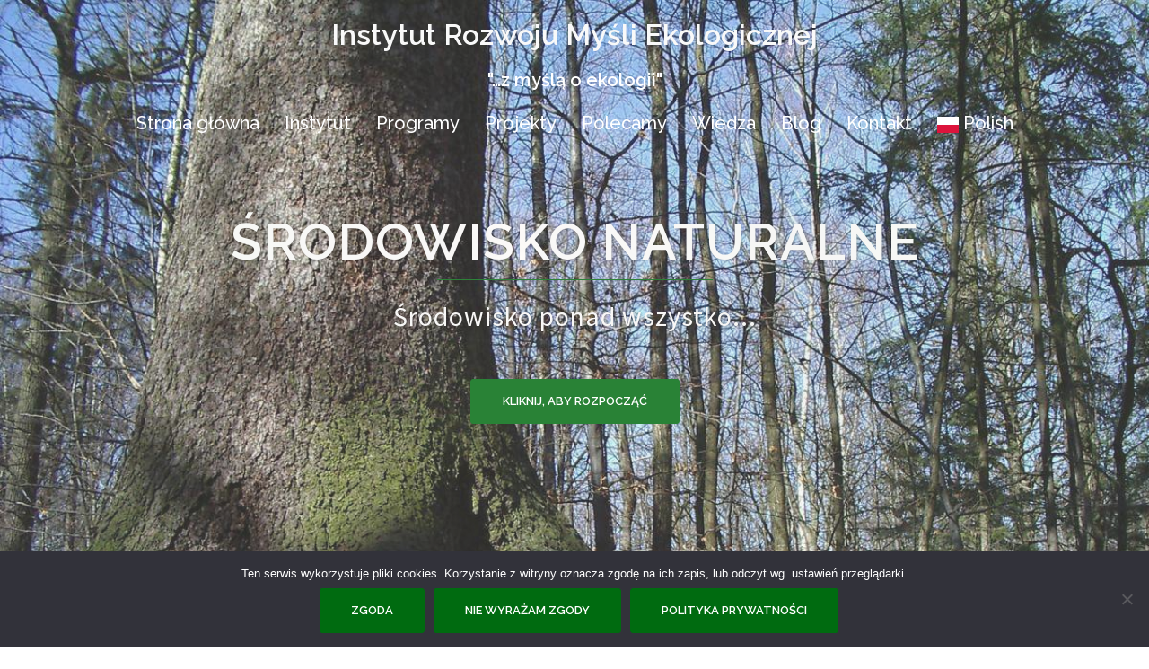

--- FILE ---
content_type: text/html; charset=UTF-8
request_url: https://irme.pl/11677-2/
body_size: 30473
content:
<!DOCTYPE html><html lang="pl-PL"><head><meta charset="UTF-8"><meta name="viewport" content="width=device-width, initial-scale=1"><link rel="profile" href="https://gmpg.org/xfn/11"><link rel="pingback" href="https://irme.pl/xmlrpc.php"><meta name='robots' content='index, follow, max-image-preview:large, max-snippet:-1, max-video-preview:-1' /><style>img:is([sizes="auto" i], [sizes^="auto," i]) { contain-intrinsic-size: 3000px 1500px }</style><title>Potencjał lasów deszczowych do składowania dwutlenku węgla może spaść z powodu zmian klimatycznych - Instytut Rozwoju Myśli Ekologicznej</title><link rel="canonical" href="https://irme.pl/11677-2/" /><meta property="og:locale" content="pl_PL" /><meta property="og:type" content="article" /><meta property="og:title" content="Potencjał lasów deszczowych do składowania dwutlenku węgla może spaść z powodu zmian klimatycznych - Instytut Rozwoju Myśli Ekologicznej" /><meta property="og:description" content="Potencjał lasów deszczowych do magazynowania dwutlenku węgla może się zmniejszyć w wyniku zmiany klimatu." /><meta property="og:url" content="https://irme.pl/11677-2/" /><meta property="og:site_name" content="Instytut Rozwoju Myśli Ekologicznej" /><meta property="article:publisher" content="https://www.facebook.com/instytutrozwojumysliekologicznejIRME/" /><meta property="article:published_time" content="2022-11-28T06:00:00+00:00" /><meta property="article:modified_time" content="2022-11-28T07:40:48+00:00" /><meta property="og:image" content="https://irme.pl/wp-content/uploads/2022/09/ZZ-2-2.jpg" /><meta name="author" content="admin" /><meta name="twitter:card" content="summary_large_image" /><meta name="twitter:creator" content="@IRME" /><meta name="twitter:site" content="@IRME" /><meta name="twitter:label1" content="Napisane przez" /><meta name="twitter:data1" content="admin" /><meta name="twitter:label2" content="Szacowany czas czytania" /><meta name="twitter:data2" content="4 minuty" /> <script type="application/ld+json" class="yoast-schema-graph">{"@context":"https://schema.org","@graph":[{"@type":"Article","@id":"https://irme.pl/11677-2/#article","isPartOf":{"@id":"https://irme.pl/11677-2/"},"author":{"name":"admin","@id":"https://irme.pl/#/schema/person/81f8e41c038bb845ee4911b58555d845"},"headline":"Potencjał lasów deszczowych do składowania dwutlenku węgla może spaść z powodu zmian klimatycznych","datePublished":"2022-11-28T06:00:00+00:00","dateModified":"2022-11-28T07:40:48+00:00","mainEntityOfPage":{"@id":"https://irme.pl/11677-2/"},"wordCount":724,"publisher":{"@id":"https://irme.pl/#organization"},"image":{"@id":"https://irme.pl/11677-2/#primaryimage"},"thumbnailUrl":"https://irme.pl/wp-content/uploads/2022/09/ZZ-2-2.jpg","keywords":["amazonia","CO2","drzewa","ekosystemy","fotosynteza","kryzys klimatyczny","las deszczowy","ocieplenie klimatu","zmiany klimatu","zmiany klimatyczne"],"articleSection":["Ekologia","Natura","Przyroda","Środowisko"],"inLanguage":"pl-PL"},{"@type":"WebPage","@id":"https://irme.pl/11677-2/","url":"https://irme.pl/11677-2/","name":"Potencjał lasów deszczowych do składowania dwutlenku węgla może spaść z powodu zmian klimatycznych - Instytut Rozwoju Myśli Ekologicznej","isPartOf":{"@id":"https://irme.pl/#website"},"primaryImageOfPage":{"@id":"https://irme.pl/11677-2/#primaryimage"},"image":{"@id":"https://irme.pl/11677-2/#primaryimage"},"thumbnailUrl":"https://irme.pl/wp-content/uploads/2022/09/ZZ-2-2.jpg","datePublished":"2022-11-28T06:00:00+00:00","dateModified":"2022-11-28T07:40:48+00:00","breadcrumb":{"@id":"https://irme.pl/11677-2/#breadcrumb"},"inLanguage":"pl-PL","potentialAction":[{"@type":"ReadAction","target":["https://irme.pl/11677-2/"]}]},{"@type":"ImageObject","inLanguage":"pl-PL","@id":"https://irme.pl/11677-2/#primaryimage","url":"https://irme.pl/wp-content/uploads/2022/09/ZZ-2-2.jpg","contentUrl":"https://irme.pl/wp-content/uploads/2022/09/ZZ-2-2.jpg","width":640,"height":427},{"@type":"BreadcrumbList","@id":"https://irme.pl/11677-2/#breadcrumb","itemListElement":[{"@type":"ListItem","position":1,"name":"Home","item":"https://irme.pl/"},{"@type":"ListItem","position":2,"name":"Blog","item":"https://irme.pl/blog/"},{"@type":"ListItem","position":3,"name":"Potencjał lasów deszczowych do składowania dwutlenku węgla może spaść z powodu zmian klimatycznych"}]},{"@type":"WebSite","@id":"https://irme.pl/#website","url":"https://irme.pl/","name":"Instytut Rozwoju Myśli Ekologicznej","description":"&quot;...z myślą o ekologii&quot;","publisher":{"@id":"https://irme.pl/#organization"},"potentialAction":[{"@type":"SearchAction","target":{"@type":"EntryPoint","urlTemplate":"https://irme.pl/?s={search_term_string}"},"query-input":{"@type":"PropertyValueSpecification","valueRequired":true,"valueName":"search_term_string"}}],"inLanguage":"pl-PL"},{"@type":"Organization","@id":"https://irme.pl/#organization","name":"Fundacja Instytut Rozwoju Myśli Ekologicznej","url":"https://irme.pl/","logo":{"@type":"ImageObject","inLanguage":"pl-PL","@id":"https://irme.pl/#/schema/logo/image/","url":"https://irme.pl/wp-content/uploads/2019/07/IKONA.png","contentUrl":"https://irme.pl/wp-content/uploads/2019/07/IKONA.png","width":166,"height":168,"caption":"Fundacja Instytut Rozwoju Myśli Ekologicznej"},"image":{"@id":"https://irme.pl/#/schema/logo/image/"},"sameAs":["https://www.facebook.com/instytutrozwojumysliekologicznejIRME/","https://x.com/IRME"]},{"@type":"Person","@id":"https://irme.pl/#/schema/person/81f8e41c038bb845ee4911b58555d845","name":"admin","image":{"@type":"ImageObject","inLanguage":"pl-PL","@id":"https://irme.pl/#/schema/person/image/","url":"https://secure.gravatar.com/avatar/904788fdc2174da0642c2812dad1f5eb?s=96&d=mm&r=g","contentUrl":"https://secure.gravatar.com/avatar/904788fdc2174da0642c2812dad1f5eb?s=96&d=mm&r=g","caption":"admin"}}]}</script> <link rel='dns-prefetch' href='//fonts.googleapis.com' /><link rel="alternate" type="application/rss+xml" title="Instytut Rozwoju Myśli Ekologicznej &raquo; Kanał z wpisami" href="https://irme.pl/feed/" /><link rel="alternate" type="application/rss+xml" title="Instytut Rozwoju Myśli Ekologicznej &raquo; Kanał z komentarzami" href="https://irme.pl/comments/feed/" />  <script src="//www.googletagmanager.com/gtag/js?id=G-P1QN5LN9Z1"  data-cfasync="false" data-wpfc-render="false" type="text/javascript" async></script> <script data-cfasync="false" data-wpfc-render="false" type="text/javascript">var mi_version = '9.11.1';
				var mi_track_user = true;
				var mi_no_track_reason = '';
								var MonsterInsightsDefaultLocations = {"page_location":"https:\/\/irme.pl\/11677-2\/"};
								if ( typeof MonsterInsightsPrivacyGuardFilter === 'function' ) {
					var MonsterInsightsLocations = (typeof MonsterInsightsExcludeQuery === 'object') ? MonsterInsightsPrivacyGuardFilter( MonsterInsightsExcludeQuery ) : MonsterInsightsPrivacyGuardFilter( MonsterInsightsDefaultLocations );
				} else {
					var MonsterInsightsLocations = (typeof MonsterInsightsExcludeQuery === 'object') ? MonsterInsightsExcludeQuery : MonsterInsightsDefaultLocations;
				}

								var disableStrs = [
										'ga-disable-G-P1QN5LN9Z1',
									];

				/* Function to detect opted out users */
				function __gtagTrackerIsOptedOut() {
					for (var index = 0; index < disableStrs.length; index++) {
						if (document.cookie.indexOf(disableStrs[index] + '=true') > -1) {
							return true;
						}
					}

					return false;
				}

				/* Disable tracking if the opt-out cookie exists. */
				if (__gtagTrackerIsOptedOut()) {
					for (var index = 0; index < disableStrs.length; index++) {
						window[disableStrs[index]] = true;
					}
				}

				/* Opt-out function */
				function __gtagTrackerOptout() {
					for (var index = 0; index < disableStrs.length; index++) {
						document.cookie = disableStrs[index] + '=true; expires=Thu, 31 Dec 2099 23:59:59 UTC; path=/';
						window[disableStrs[index]] = true;
					}
				}

				if ('undefined' === typeof gaOptout) {
					function gaOptout() {
						__gtagTrackerOptout();
					}
				}
								window.dataLayer = window.dataLayer || [];

				window.MonsterInsightsDualTracker = {
					helpers: {},
					trackers: {},
				};
				if (mi_track_user) {
					function __gtagDataLayer() {
						dataLayer.push(arguments);
					}

					function __gtagTracker(type, name, parameters) {
						if (!parameters) {
							parameters = {};
						}

						if (parameters.send_to) {
							__gtagDataLayer.apply(null, arguments);
							return;
						}

						if (type === 'event') {
														parameters.send_to = monsterinsights_frontend.v4_id;
							var hookName = name;
							if (typeof parameters['event_category'] !== 'undefined') {
								hookName = parameters['event_category'] + ':' + name;
							}

							if (typeof MonsterInsightsDualTracker.trackers[hookName] !== 'undefined') {
								MonsterInsightsDualTracker.trackers[hookName](parameters);
							} else {
								__gtagDataLayer('event', name, parameters);
							}
							
						} else {
							__gtagDataLayer.apply(null, arguments);
						}
					}

					__gtagTracker('js', new Date());
					__gtagTracker('set', {
						'developer_id.dZGIzZG': true,
											});
					if ( MonsterInsightsLocations.page_location ) {
						__gtagTracker('set', MonsterInsightsLocations);
					}
										__gtagTracker('config', 'G-P1QN5LN9Z1', {"forceSSL":"true","link_attribution":"true"} );
										window.gtag = __gtagTracker;										(function () {
						/* https://developers.google.com/analytics/devguides/collection/analyticsjs/ */
						/* ga and __gaTracker compatibility shim. */
						var noopfn = function () {
							return null;
						};
						var newtracker = function () {
							return new Tracker();
						};
						var Tracker = function () {
							return null;
						};
						var p = Tracker.prototype;
						p.get = noopfn;
						p.set = noopfn;
						p.send = function () {
							var args = Array.prototype.slice.call(arguments);
							args.unshift('send');
							__gaTracker.apply(null, args);
						};
						var __gaTracker = function () {
							var len = arguments.length;
							if (len === 0) {
								return;
							}
							var f = arguments[len - 1];
							if (typeof f !== 'object' || f === null || typeof f.hitCallback !== 'function') {
								if ('send' === arguments[0]) {
									var hitConverted, hitObject = false, action;
									if ('event' === arguments[1]) {
										if ('undefined' !== typeof arguments[3]) {
											hitObject = {
												'eventAction': arguments[3],
												'eventCategory': arguments[2],
												'eventLabel': arguments[4],
												'value': arguments[5] ? arguments[5] : 1,
											}
										}
									}
									if ('pageview' === arguments[1]) {
										if ('undefined' !== typeof arguments[2]) {
											hitObject = {
												'eventAction': 'page_view',
												'page_path': arguments[2],
											}
										}
									}
									if (typeof arguments[2] === 'object') {
										hitObject = arguments[2];
									}
									if (typeof arguments[5] === 'object') {
										Object.assign(hitObject, arguments[5]);
									}
									if ('undefined' !== typeof arguments[1].hitType) {
										hitObject = arguments[1];
										if ('pageview' === hitObject.hitType) {
											hitObject.eventAction = 'page_view';
										}
									}
									if (hitObject) {
										action = 'timing' === arguments[1].hitType ? 'timing_complete' : hitObject.eventAction;
										hitConverted = mapArgs(hitObject);
										__gtagTracker('event', action, hitConverted);
									}
								}
								return;
							}

							function mapArgs(args) {
								var arg, hit = {};
								var gaMap = {
									'eventCategory': 'event_category',
									'eventAction': 'event_action',
									'eventLabel': 'event_label',
									'eventValue': 'event_value',
									'nonInteraction': 'non_interaction',
									'timingCategory': 'event_category',
									'timingVar': 'name',
									'timingValue': 'value',
									'timingLabel': 'event_label',
									'page': 'page_path',
									'location': 'page_location',
									'title': 'page_title',
									'referrer' : 'page_referrer',
								};
								for (arg in args) {
																		if (!(!args.hasOwnProperty(arg) || !gaMap.hasOwnProperty(arg))) {
										hit[gaMap[arg]] = args[arg];
									} else {
										hit[arg] = args[arg];
									}
								}
								return hit;
							}

							try {
								f.hitCallback();
							} catch (ex) {
							}
						};
						__gaTracker.create = newtracker;
						__gaTracker.getByName = newtracker;
						__gaTracker.getAll = function () {
							return [];
						};
						__gaTracker.remove = noopfn;
						__gaTracker.loaded = true;
						window['__gaTracker'] = __gaTracker;
					})();
									} else {
										console.log("");
					(function () {
						function __gtagTracker() {
							return null;
						}

						window['__gtagTracker'] = __gtagTracker;
						window['gtag'] = __gtagTracker;
					})();
									}</script> <link rel='stylesheet' id='sydney-bootstrap-css' href='https://irme.pl/wp-content/themes/sydney/css/bootstrap/bootstrap.min.css?ver=1' type='text/css' media='all' /><link rel='stylesheet' id='wp-block-library-css' href='https://irme.pl/wp-includes/css/dist/block-library/style.min.css?ver=6.7.4' type='text/css' media='all' /><style id='classic-theme-styles-inline-css' type='text/css'>/*! This file is auto-generated */
.wp-block-button__link{color:#fff;background-color:#32373c;border-radius:9999px;box-shadow:none;text-decoration:none;padding:calc(.667em + 2px) calc(1.333em + 2px);font-size:1.125em}.wp-block-file__button{background:#32373c;color:#fff;text-decoration:none}</style><style id='global-styles-inline-css' type='text/css'>:root{--wp--preset--aspect-ratio--square: 1;--wp--preset--aspect-ratio--4-3: 4/3;--wp--preset--aspect-ratio--3-4: 3/4;--wp--preset--aspect-ratio--3-2: 3/2;--wp--preset--aspect-ratio--2-3: 2/3;--wp--preset--aspect-ratio--16-9: 16/9;--wp--preset--aspect-ratio--9-16: 9/16;--wp--preset--color--black: #000000;--wp--preset--color--cyan-bluish-gray: #abb8c3;--wp--preset--color--white: #ffffff;--wp--preset--color--pale-pink: #f78da7;--wp--preset--color--vivid-red: #cf2e2e;--wp--preset--color--luminous-vivid-orange: #ff6900;--wp--preset--color--luminous-vivid-amber: #fcb900;--wp--preset--color--light-green-cyan: #7bdcb5;--wp--preset--color--vivid-green-cyan: #00d084;--wp--preset--color--pale-cyan-blue: #8ed1fc;--wp--preset--color--vivid-cyan-blue: #0693e3;--wp--preset--color--vivid-purple: #9b51e0;--wp--preset--gradient--vivid-cyan-blue-to-vivid-purple: linear-gradient(135deg,rgba(6,147,227,1) 0%,rgb(155,81,224) 100%);--wp--preset--gradient--light-green-cyan-to-vivid-green-cyan: linear-gradient(135deg,rgb(122,220,180) 0%,rgb(0,208,130) 100%);--wp--preset--gradient--luminous-vivid-amber-to-luminous-vivid-orange: linear-gradient(135deg,rgba(252,185,0,1) 0%,rgba(255,105,0,1) 100%);--wp--preset--gradient--luminous-vivid-orange-to-vivid-red: linear-gradient(135deg,rgba(255,105,0,1) 0%,rgb(207,46,46) 100%);--wp--preset--gradient--very-light-gray-to-cyan-bluish-gray: linear-gradient(135deg,rgb(238,238,238) 0%,rgb(169,184,195) 100%);--wp--preset--gradient--cool-to-warm-spectrum: linear-gradient(135deg,rgb(74,234,220) 0%,rgb(151,120,209) 20%,rgb(207,42,186) 40%,rgb(238,44,130) 60%,rgb(251,105,98) 80%,rgb(254,248,76) 100%);--wp--preset--gradient--blush-light-purple: linear-gradient(135deg,rgb(255,206,236) 0%,rgb(152,150,240) 100%);--wp--preset--gradient--blush-bordeaux: linear-gradient(135deg,rgb(254,205,165) 0%,rgb(254,45,45) 50%,rgb(107,0,62) 100%);--wp--preset--gradient--luminous-dusk: linear-gradient(135deg,rgb(255,203,112) 0%,rgb(199,81,192) 50%,rgb(65,88,208) 100%);--wp--preset--gradient--pale-ocean: linear-gradient(135deg,rgb(255,245,203) 0%,rgb(182,227,212) 50%,rgb(51,167,181) 100%);--wp--preset--gradient--electric-grass: linear-gradient(135deg,rgb(202,248,128) 0%,rgb(113,206,126) 100%);--wp--preset--gradient--midnight: linear-gradient(135deg,rgb(2,3,129) 0%,rgb(40,116,252) 100%);--wp--preset--font-size--small: 13px;--wp--preset--font-size--medium: 20px;--wp--preset--font-size--large: 36px;--wp--preset--font-size--x-large: 42px;--wp--preset--spacing--20: 0.44rem;--wp--preset--spacing--30: 0.67rem;--wp--preset--spacing--40: 1rem;--wp--preset--spacing--50: 1.5rem;--wp--preset--spacing--60: 2.25rem;--wp--preset--spacing--70: 3.38rem;--wp--preset--spacing--80: 5.06rem;--wp--preset--shadow--natural: 6px 6px 9px rgba(0, 0, 0, 0.2);--wp--preset--shadow--deep: 12px 12px 50px rgba(0, 0, 0, 0.4);--wp--preset--shadow--sharp: 6px 6px 0px rgba(0, 0, 0, 0.2);--wp--preset--shadow--outlined: 6px 6px 0px -3px rgba(255, 255, 255, 1), 6px 6px rgba(0, 0, 0, 1);--wp--preset--shadow--crisp: 6px 6px 0px rgba(0, 0, 0, 1);}:where(.is-layout-flex){gap: 0.5em;}:where(.is-layout-grid){gap: 0.5em;}body .is-layout-flex{display: flex;}.is-layout-flex{flex-wrap: wrap;align-items: center;}.is-layout-flex > :is(*, div){margin: 0;}body .is-layout-grid{display: grid;}.is-layout-grid > :is(*, div){margin: 0;}:where(.wp-block-columns.is-layout-flex){gap: 2em;}:where(.wp-block-columns.is-layout-grid){gap: 2em;}:where(.wp-block-post-template.is-layout-flex){gap: 1.25em;}:where(.wp-block-post-template.is-layout-grid){gap: 1.25em;}.has-black-color{color: var(--wp--preset--color--black) !important;}.has-cyan-bluish-gray-color{color: var(--wp--preset--color--cyan-bluish-gray) !important;}.has-white-color{color: var(--wp--preset--color--white) !important;}.has-pale-pink-color{color: var(--wp--preset--color--pale-pink) !important;}.has-vivid-red-color{color: var(--wp--preset--color--vivid-red) !important;}.has-luminous-vivid-orange-color{color: var(--wp--preset--color--luminous-vivid-orange) !important;}.has-luminous-vivid-amber-color{color: var(--wp--preset--color--luminous-vivid-amber) !important;}.has-light-green-cyan-color{color: var(--wp--preset--color--light-green-cyan) !important;}.has-vivid-green-cyan-color{color: var(--wp--preset--color--vivid-green-cyan) !important;}.has-pale-cyan-blue-color{color: var(--wp--preset--color--pale-cyan-blue) !important;}.has-vivid-cyan-blue-color{color: var(--wp--preset--color--vivid-cyan-blue) !important;}.has-vivid-purple-color{color: var(--wp--preset--color--vivid-purple) !important;}.has-black-background-color{background-color: var(--wp--preset--color--black) !important;}.has-cyan-bluish-gray-background-color{background-color: var(--wp--preset--color--cyan-bluish-gray) !important;}.has-white-background-color{background-color: var(--wp--preset--color--white) !important;}.has-pale-pink-background-color{background-color: var(--wp--preset--color--pale-pink) !important;}.has-vivid-red-background-color{background-color: var(--wp--preset--color--vivid-red) !important;}.has-luminous-vivid-orange-background-color{background-color: var(--wp--preset--color--luminous-vivid-orange) !important;}.has-luminous-vivid-amber-background-color{background-color: var(--wp--preset--color--luminous-vivid-amber) !important;}.has-light-green-cyan-background-color{background-color: var(--wp--preset--color--light-green-cyan) !important;}.has-vivid-green-cyan-background-color{background-color: var(--wp--preset--color--vivid-green-cyan) !important;}.has-pale-cyan-blue-background-color{background-color: var(--wp--preset--color--pale-cyan-blue) !important;}.has-vivid-cyan-blue-background-color{background-color: var(--wp--preset--color--vivid-cyan-blue) !important;}.has-vivid-purple-background-color{background-color: var(--wp--preset--color--vivid-purple) !important;}.has-black-border-color{border-color: var(--wp--preset--color--black) !important;}.has-cyan-bluish-gray-border-color{border-color: var(--wp--preset--color--cyan-bluish-gray) !important;}.has-white-border-color{border-color: var(--wp--preset--color--white) !important;}.has-pale-pink-border-color{border-color: var(--wp--preset--color--pale-pink) !important;}.has-vivid-red-border-color{border-color: var(--wp--preset--color--vivid-red) !important;}.has-luminous-vivid-orange-border-color{border-color: var(--wp--preset--color--luminous-vivid-orange) !important;}.has-luminous-vivid-amber-border-color{border-color: var(--wp--preset--color--luminous-vivid-amber) !important;}.has-light-green-cyan-border-color{border-color: var(--wp--preset--color--light-green-cyan) !important;}.has-vivid-green-cyan-border-color{border-color: var(--wp--preset--color--vivid-green-cyan) !important;}.has-pale-cyan-blue-border-color{border-color: var(--wp--preset--color--pale-cyan-blue) !important;}.has-vivid-cyan-blue-border-color{border-color: var(--wp--preset--color--vivid-cyan-blue) !important;}.has-vivid-purple-border-color{border-color: var(--wp--preset--color--vivid-purple) !important;}.has-vivid-cyan-blue-to-vivid-purple-gradient-background{background: var(--wp--preset--gradient--vivid-cyan-blue-to-vivid-purple) !important;}.has-light-green-cyan-to-vivid-green-cyan-gradient-background{background: var(--wp--preset--gradient--light-green-cyan-to-vivid-green-cyan) !important;}.has-luminous-vivid-amber-to-luminous-vivid-orange-gradient-background{background: var(--wp--preset--gradient--luminous-vivid-amber-to-luminous-vivid-orange) !important;}.has-luminous-vivid-orange-to-vivid-red-gradient-background{background: var(--wp--preset--gradient--luminous-vivid-orange-to-vivid-red) !important;}.has-very-light-gray-to-cyan-bluish-gray-gradient-background{background: var(--wp--preset--gradient--very-light-gray-to-cyan-bluish-gray) !important;}.has-cool-to-warm-spectrum-gradient-background{background: var(--wp--preset--gradient--cool-to-warm-spectrum) !important;}.has-blush-light-purple-gradient-background{background: var(--wp--preset--gradient--blush-light-purple) !important;}.has-blush-bordeaux-gradient-background{background: var(--wp--preset--gradient--blush-bordeaux) !important;}.has-luminous-dusk-gradient-background{background: var(--wp--preset--gradient--luminous-dusk) !important;}.has-pale-ocean-gradient-background{background: var(--wp--preset--gradient--pale-ocean) !important;}.has-electric-grass-gradient-background{background: var(--wp--preset--gradient--electric-grass) !important;}.has-midnight-gradient-background{background: var(--wp--preset--gradient--midnight) !important;}.has-small-font-size{font-size: var(--wp--preset--font-size--small) !important;}.has-medium-font-size{font-size: var(--wp--preset--font-size--medium) !important;}.has-large-font-size{font-size: var(--wp--preset--font-size--large) !important;}.has-x-large-font-size{font-size: var(--wp--preset--font-size--x-large) !important;}
:where(.wp-block-post-template.is-layout-flex){gap: 1.25em;}:where(.wp-block-post-template.is-layout-grid){gap: 1.25em;}
:where(.wp-block-columns.is-layout-flex){gap: 2em;}:where(.wp-block-columns.is-layout-grid){gap: 2em;}
:root :where(.wp-block-pullquote){font-size: 1.5em;line-height: 1.6;}</style><link rel='stylesheet' id='contact-form-7-css' href='https://irme.pl/wp-content/cache/autoptimize/autoptimize_single_64ac31699f5326cb3c76122498b76f66.php?ver=6.1.4' type='text/css' media='all' /><link rel='stylesheet' id='cookie-notice-front-css' href='https://irme.pl/wp-content/plugins/cookie-notice/css/front.min.css?ver=2.5.11' type='text/css' media='all' /><link rel='stylesheet' id='SFSIPLUSmainCss-css' href='https://irme.pl/wp-content/cache/autoptimize/autoptimize_single_dcc5f10a0ec7552bb0b52d878d8d9ba2.php?ver=3.7.1' type='text/css' media='all' /><link rel='stylesheet' id='font-awesome-css-css' href='https://irme.pl/wp-content/plugins/text-slider/public/../includes/font-awesome/css/font-awesome.min.css?ver=1.0.0' type='text/css' media='all' /><link rel='stylesheet' id='font-awesome-ie7-css-css' href='https://irme.pl/wp-content/plugins/text-slider/public/../includes/font-awesome/css/font-awesome-ie7.min.css?ver=1.0.0' type='text/css' media='all' /><link rel='stylesheet' id='text-slider-plugin-styles-css' href='https://irme.pl/wp-content/cache/autoptimize/autoptimize_single_3fe4a659965c9636b8fcc9adf63fde63.php?ver=1.0.0' type='text/css' media='all' /><link rel='stylesheet' id='sydney-fonts-css' href='https://fonts.googleapis.com/css?family=Source+Sans+Pro%3A400%2C400italic%2C600%7CRaleway%3A400%2C500%2C600' type='text/css' media='all' /><link rel='stylesheet' id='sydney-style-css' href='https://irme.pl/wp-content/cache/autoptimize/autoptimize_single_b8979579e4a39a886faf34ddc4782ecb.php?ver=20180710' type='text/css' media='all' /><style id='sydney-style-inline-css' type='text/css'>.site-title { font-size:32px; }
.site-description { font-size:20px; }
#mainnav ul li a { font-size:20px; }
h1 { font-size:52px; }
h2 { font-size:42px; }
h3 { font-size:32px; }
h4 { font-size:25px; }
h5 { font-size:20px; }
h6 { font-size:18px; }
body { font-size:20px; }
.single .hentry .title-post { font-size:36px; }
.header-image { background-size:cover;}
.header-image { height:300px; }
.header-wrap .col-md-4, .header-wrap .col-md-8 { width: 100%; text-align: center;}
#mainnav { float: none;}
#mainnav li { float: none; display: inline-block;}
#mainnav ul ul li { display: block; text-align: left; float:left;}
.site-logo, .header-wrap .col-md-4 { margin-bottom: 15px; }
.btn-menu { margin: 0 auto; float: none; }
.header-wrap .container > .row { display: block; }
.widget-area .widget_fp_social a,#mainnav ul li a:hover, .sydney_contact_info_widget span, .roll-team .team-content .name,.roll-team .team-item .team-pop .team-social li:hover a,.roll-infomation li.address:before,.roll-infomation li.phone:before,.roll-infomation li.email:before,.roll-testimonials .name,.roll-button.border,.roll-button:hover,.roll-icon-list .icon i,.roll-icon-list .content h3 a:hover,.roll-icon-box.white .content h3 a,.roll-icon-box .icon i,.roll-icon-box .content h3 a:hover,.switcher-container .switcher-icon a:focus,.go-top:hover,.hentry .meta-post a:hover,#mainnav > ul > li > a.active, #mainnav > ul > li > a:hover, button:hover, input[type="button"]:hover, input[type="reset"]:hover, input[type="submit"]:hover, .text-color, .social-menu-widget a, .social-menu-widget a:hover, .archive .team-social li a, a, h1 a, h2 a, h3 a, h4 a, h5 a, h6 a,.classic-alt .meta-post a,.single .hentry .meta-post a { color:#006b10}
.reply,.woocommerce div.product .woocommerce-tabs ul.tabs li.active,.woocommerce #respond input#submit,.woocommerce a.button,.woocommerce button.button,.woocommerce input.button,.project-filter li a.active, .project-filter li a:hover,.preloader .pre-bounce1, .preloader .pre-bounce2,.roll-team .team-item .team-pop,.roll-progress .progress-animate,.roll-socials li a:hover,.roll-project .project-item .project-pop,.roll-project .project-filter li.active,.roll-project .project-filter li:hover,.roll-button.light:hover,.roll-button.border:hover,.roll-button,.roll-icon-box.white .icon,.owl-theme .owl-controls .owl-page.active span,.owl-theme .owl-controls.clickable .owl-page:hover span,.go-top,.bottom .socials li:hover a,.sidebar .widget:before,.blog-pagination ul li.active,.blog-pagination ul li:hover a,.content-area .hentry:after,.text-slider .maintitle:after,.error-wrap #search-submit:hover,#mainnav .sub-menu li:hover > a,#mainnav ul li ul:after, button, input[type="button"], input[type="reset"], input[type="submit"], .panel-grid-cell .widget-title:after { background-color:#006b10}
.roll-socials li a:hover,.roll-socials li a,.roll-button.light:hover,.roll-button.border,.roll-button,.roll-icon-list .icon,.roll-icon-box .icon,.owl-theme .owl-controls .owl-page span,.comment .comment-detail,.widget-tags .tag-list a:hover,.blog-pagination ul li,.hentry blockquote,.error-wrap #search-submit:hover,textarea:focus,input[type="text"]:focus,input[type="password"]:focus,input[type="datetime"]:focus,input[type="datetime-local"]:focus,input[type="date"]:focus,input[type="month"]:focus,input[type="time"]:focus,input[type="week"]:focus,input[type="number"]:focus,input[type="email"]:focus,input[type="url"]:focus,input[type="search"]:focus,input[type="tel"]:focus,input[type="color"]:focus, button, input[type="button"], input[type="reset"], input[type="submit"], .archive .team-social li a { border-color:#006b10}
.site-header.float-header { background-color:rgba(0,0,0,0.9);}
@media only screen and (max-width: 1024px) { .site-header { background-color:#000000;}}
.site-title a, .site-title a:hover { color:#f9f9f9}
.site-description { color:#ffffff}
#mainnav ul li a, #mainnav ul li::before { color:#ffffff}
#mainnav .sub-menu li a { color:#fcfcfc}
#mainnav .sub-menu li a { background:#018435}
.text-slider .maintitle, .text-slider .subtitle { color:#ffffff}
body { color:#000000}
#secondary { background-color:#ffffff}
#secondary, #secondary a, #secondary .widget-title { color:#000000}
.footer-widgets { background-color:#004c07}
#sidebar-footer,#sidebar-footer a,.footer-widgets .widget-title { color:#f7f7f7}
.btn-menu { color:#ffffff}
#mainnav ul li a:hover { color:#179101}
.site-footer { background-color:#ffffff}
.site-footer,.site-footer a { color:#ffffff}
.overlay { background-color:#000000}
.page-wrap { padding-top:83px;}
.page-wrap { padding-bottom:100px;}
@media only screen and (max-width: 1025px) {		
			.mobile-slide {
				display: block;
			}
			.slide-item {
				background-image: none !important;
			}
			.header-slider {
			}
			.slide-item {
				height: auto !important;
			}
			.slide-inner {
				min-height: initial;
			} 
		}
@media only screen and (max-width: 780px) { 
    	h1 { font-size: 32px;}
		h2 { font-size: 28px;}
		h3 { font-size: 22px;}
		h4 { font-size: 18px;}
		h5 { font-size: 16px;}
		h6 { font-size: 14px;}
    }</style><link rel='stylesheet' id='sydney-font-awesome-css' href='https://irme.pl/wp-content/themes/sydney/fonts/font-awesome.min.css?ver=6.7.4' type='text/css' media='all' /> <!--[if lte IE 9]><link rel='stylesheet' id='sydney-ie9-css' href='https://irme.pl/wp-content/themes/sydney/css/ie9.css?ver=6.7.4' type='text/css' media='all' /> <![endif]--><link rel='stylesheet' id='footer-credits-css' href='https://irme.pl/wp-content/cache/autoptimize/autoptimize_single_a851ae94e662887112fdb6b7d67cc30d.php?ver=1.17' type='text/css' media='all' /> <script defer type="text/javascript" src="https://irme.pl/wp-content/plugins/google-analytics-for-wordpress/assets/js/frontend-gtag.min.js?ver=9.11.1" id="monsterinsights-frontend-script-js" data-wp-strategy="async"></script> <script data-cfasync="false" data-wpfc-render="false" type="text/javascript" id='monsterinsights-frontend-script-js-extra'>var monsterinsights_frontend = {"js_events_tracking":"true","download_extensions":"doc,pdf,ppt,zip,xls,docx,pptx,xlsx","inbound_paths":"[{\"path\":\"\\\/go\\\/\",\"label\":\"affiliate\"},{\"path\":\"\\\/recommend\\\/\",\"label\":\"affiliate\"}]","home_url":"https:\/\/irme.pl","hash_tracking":"false","v4_id":"G-P1QN5LN9Z1"};</script> <script defer id="cookie-notice-front-js-before" src="[data-uri]"></script> <script defer type="text/javascript" src="https://irme.pl/wp-content/plugins/cookie-notice/js/front.min.js?ver=2.5.11" id="cookie-notice-front-js"></script> <script type="text/javascript" src="https://irme.pl/wp-includes/js/jquery/jquery.min.js?ver=3.7.1" id="jquery-core-js"></script> <script defer type="text/javascript" src="https://irme.pl/wp-includes/js/jquery/jquery-migrate.min.js?ver=3.4.1" id="jquery-migrate-js"></script> <script defer type="text/javascript" src="https://irme.pl/wp-content/plugins/text-slider/public/assets/js/text-slider.min.js?ver=1.0.0" id="text-sliderslider-plugin-script-js"></script> <link rel="https://api.w.org/" href="https://irme.pl/wp-json/" /><link rel="alternate" title="JSON" type="application/json" href="https://irme.pl/wp-json/wp/v2/posts/11677" /><link rel="EditURI" type="application/rsd+xml" title="RSD" href="https://irme.pl/xmlrpc.php?rsd" /><meta name="generator" content="WordPress 6.7.4" /><link rel='shortlink' href='https://irme.pl/?p=11677' /><link rel="alternate" title="oEmbed (JSON)" type="application/json+oembed" href="https://irme.pl/wp-json/oembed/1.0/embed?url=https%3A%2F%2Firme.pl%2F11677-2%2F" /><link rel="alternate" title="oEmbed (XML)" type="text/xml+oembed" href="https://irme.pl/wp-json/oembed/1.0/embed?url=https%3A%2F%2Firme.pl%2F11677-2%2F&#038;format=xml" />  <script type="text/javascript">var _gaq = _gaq || [];
			_gaq.push(['_setAccount', 'GA4 (374316604)']);
			_gaq.push(['_trackPageview']);
			(function() {
				var ga = document.createElement('script'); ga.type = 'text/javascript'; ga.async = true;
				ga.src = ('https:' == document.location.protocol ? 'https://ssl' : 'http://www') + '.google-analytics.com/ga.js';
				var s = document.getElementsByTagName('script')[0]; s.parentNode.insertBefore(ga, s);
			})();</script> <script>(function(i,s,o,g,r,a,m){i['GoogleAnalyticsObject']=r;i[r]=i[r]||function(){
  (i[r].q=i[r].q||[]).push(arguments)},i[r].l=1*new Date();a=s.createElement(o),
  m=s.getElementsByTagName(o)[0];a.async=1;a.src=g;m.parentNode.insertBefore(a,m)
  })(window,document,'script','https://www.google-analytics.com/analytics.js','ga');

  ga('create', 'UA-99139514-1', 'auto');
  ga('send', 'pageview');</script> <script defer src="[data-uri]"></script> <script defer src="[data-uri]"></script> <style>.sfsi_plus_subscribe_Popinner {
			width: 100% !important;
			height: auto !important;
			border: 1px solid #b5b5b5 !important;
			padding: 18px 0px !important;
			background-color: #ffffff !important;
		}

		.sfsi_plus_subscribe_Popinner form {
			margin: 0 20px !important;
		}

		.sfsi_plus_subscribe_Popinner h5 {
			font-family: Helvetica,Arial,sans-serif !important;

			font-weight: bold !important;
			color: #000000 !important;
			font-size: 16px !important;
			text-align: center !important;
			margin: 0 0 10px !important;
			padding: 0 !important;
		}

		.sfsi_plus_subscription_form_field {
			margin: 5px 0 !important;
			width: 100% !important;
			display: inline-flex;
			display: -webkit-inline-flex;
		}

		.sfsi_plus_subscription_form_field input {
			width: 100% !important;
			padding: 10px 0px !important;
		}

		.sfsi_plus_subscribe_Popinner input[type=email] {
			font-family: Helvetica,Arial,sans-serif !important;

			font-style: normal !important;
			color:  !important;
			font-size: 14px !important;
			text-align: center !important;
		}

		.sfsi_plus_subscribe_Popinner input[type=email]::-webkit-input-placeholder {
			font-family: Helvetica,Arial,sans-serif !important;

			font-style: normal !important;
			color:  !important;
			font-size: 14px !important;
			text-align: center !important;
		}

		.sfsi_plus_subscribe_Popinner input[type=email]:-moz-placeholder {
			/* Firefox 18- */
			font-family: Helvetica,Arial,sans-serif !important;

			font-style: normal !important;
			color:  !important;
			font-size: 14px !important;
			text-align: center !important;
		}

		.sfsi_plus_subscribe_Popinner input[type=email]::-moz-placeholder {
			/* Firefox 19+ */
			font-family: Helvetica,Arial,sans-serif !important;

			font-style: normal !important;
			color:  !important;
			font-size: 14px !important;
			text-align: center !important;
		}

		.sfsi_plus_subscribe_Popinner input[type=email]:-ms-input-placeholder {
			font-family: Helvetica,Arial,sans-serif !important;

			font-style: normal !important;
			color:  !important;
			font-size: 14px !important;
			text-align: center !important;
		}

		.sfsi_plus_subscribe_Popinner input[type=submit] {
			font-family: Helvetica,Arial,sans-serif !important;

			font-weight: bold !important;
			color: #000000 !important;
			font-size: 16px !important;
			text-align: center !important;
			background-color: #dedede !important;
		}</style><style>#text-slider {
			width: 100%;
			position: relative;
			font-family: 'Open Sans';
			font-size: 90px;
			font-weight: 600;
			line-height: 85px;
			height:auto;
			overflow:hidden;
			
		}

		#text-slider article {
			width:100%;
			position:absolute;
			top:0;
			left:0;
		}

		#text-slider span {	
			display: block;
		}
		#text-slider-controls {
			width: auto;
			height: auto;
			float:right;
			margin:3%;
			/*position: absolute;
			bottom: 0;
			right: 0;*/
		}
/*		
		#text-slider-controls .prev {	
			float: right;
		}
		#text-slider-controls .next {	
			float: right;
		}
*/
		#text-slider-controls a {
			text-decoration: none;
		}
		.nav-color {
			color: #000;
			font-size:86px;
		}
		.nav-color:hover {
			color: #eee;	
		}

		
				#text-slider .text-slideshow article{

						font-family: Arial,Arial,Helvetica,sans-serif;
			
			font-weight: 200;
			font-size: 20px;

			color: #000000;
		} 

		#text-slider .text-slideshow article span {

						font-family: 'Times New Roman',Times,serif;
			
			font-weight: 200;
			font-size: 20px;

			color: #000000;
		}

		.nav-color {
			color: #000000;	
			font-size: 30px;	
		}

		.nav-color:hover {
			color: #000000;
		}</style><link rel="icon" href="https://irme.pl/wp-content/uploads/2019/07/cropped-cropped-IKONA-32x32.png" sizes="32x32" /><link rel="icon" href="https://irme.pl/wp-content/uploads/2019/07/cropped-cropped-IKONA-192x192.png" sizes="192x192" /><link rel="apple-touch-icon" href="https://irme.pl/wp-content/uploads/2019/07/cropped-cropped-IKONA-180x180.png" /><meta name="msapplication-TileImage" content="https://irme.pl/wp-content/uploads/2019/07/cropped-cropped-IKONA-270x270.png" />  <script defer src="https://www.googletagmanager.com/gtag/js?id=G-P1QN5LN9Z1"></script> <script defer src="[data-uri]"></script> </head><body data-rsssl=1 class="post-template-default single single-post postid-11677 single-format-standard cookies-not-set sfsi_plus_actvite_theme_flat"><div class="preloader"><div class="spinner"><div class="pre-bounce1"></div><div class="pre-bounce2"></div></div></div><div id="page" class="hfeed site"> <a class="skip-link screen-reader-text" href="#content">Skip to content</a><header id="masthead" class="site-header" role="banner"><div class="header-wrap"><div class="container"><div class="row"><div class="col-md-4 col-sm-8 col-xs-12"><h1 class="site-title"><a href="https://irme.pl/" rel="home">Instytut Rozwoju Myśli Ekologicznej</a></h1><h2 class="site-description">&quot;&#8230;z myślą o ekologii&quot;</h2></div><div class="col-md-8 col-sm-4 col-xs-12"><div class="btn-menu"></div><nav id="mainnav" class="mainnav" role="navigation"><div class="menu-gorne-menu-container"><ul id="menu-gorne-menu" class="menu"><li id="menu-item-20" class="menu-item menu-item-type-custom menu-item-object-custom menu-item-home menu-item-20"><a href="https://irme.pl/">Strona główna</a></li><li id="menu-item-119" class="menu-item menu-item-type-post_type menu-item-object-page menu-item-has-children menu-item-119"><a href="https://irme.pl/instytut/">Instytut</a><ul class="sub-menu"><li id="menu-item-120" class="menu-item menu-item-type-post_type menu-item-object-page menu-item-120"><a href="https://irme.pl/instytut/misja-i-cele/">MISJA I CELE</a></li><li id="menu-item-121" class="menu-item menu-item-type-post_type menu-item-object-page menu-item-121"><a href="https://irme.pl/instytut/obszary-i-kierunki-dzialalnosci/">OBSZARY I KIERUNKI DZIAŁALNOŚCI</a></li><li id="menu-item-126" class="menu-item menu-item-type-post_type menu-item-object-page menu-item-126"><a href="https://irme.pl/instytut/kodeks-etyki/">KODEKS ETYKI</a></li><li id="menu-item-123" class="menu-item menu-item-type-post_type menu-item-object-page menu-item-123"><a href="https://irme.pl/instytut/nasz-zespol/">NASZ ZESPÓŁ</a></li><li id="menu-item-124" class="menu-item menu-item-type-post_type menu-item-object-page menu-item-124"><a href="https://irme.pl/instytut/eksperci/">EKSPERCI</a></li><li id="menu-item-122" class="menu-item menu-item-type-post_type menu-item-object-page menu-item-122"><a href="https://irme.pl/instytut/strefa-mysli/">STREFA MYŚLI</a></li><li id="menu-item-127" class="menu-item menu-item-type-post_type menu-item-object-page menu-item-127"><a href="https://irme.pl/instytut/wspolpraca/">WSPÓŁPRACA</a></li><li id="menu-item-19430" class="menu-item menu-item-type-post_type menu-item-object-page menu-item-19430"><a href="https://irme.pl/instytut/patronaty/">PATRONATY</a></li><li id="menu-item-128" class="menu-item menu-item-type-post_type menu-item-object-page menu-item-128"><a href="https://irme.pl/instytut/wolontariat/">WOLONTARIAT</a></li><li id="menu-item-131" class="menu-item menu-item-type-post_type menu-item-object-page menu-item-131"><a href="https://irme.pl/instytut/oferta/">OFERTA</a></li><li id="menu-item-132" class="menu-item menu-item-type-post_type menu-item-object-page menu-item-132"><a href="https://irme.pl/instytut/wesprzyj-nas/">WESPRZYJ NAS</a></li><li id="menu-item-150" class="menu-item menu-item-type-post_type menu-item-object-page menu-item-privacy-policy menu-item-150"><a rel="privacy-policy" href="https://irme.pl/instytut/polityka-prywatnosci-2/">Polityka prywatności</a></li></ul></li><li id="menu-item-133" class="menu-item menu-item-type-post_type menu-item-object-page menu-item-has-children menu-item-133"><a href="https://irme.pl/programy/">Programy</a><ul class="sub-menu"><li id="menu-item-134" class="menu-item menu-item-type-post_type menu-item-object-page menu-item-134"><a href="https://irme.pl/programy/ekorozwoj/">EKOROZWÓJ</a></li><li id="menu-item-135" class="menu-item menu-item-type-post_type menu-item-object-page menu-item-135"><a href="https://irme.pl/programy/ochrona-srodowiska/">OCHRONA ŚRODOWISKA</a></li></ul></li><li id="menu-item-136" class="menu-item menu-item-type-post_type menu-item-object-page menu-item-has-children menu-item-136"><a href="https://irme.pl/projekty/">Projekty</a><ul class="sub-menu"><li id="menu-item-143" class="menu-item menu-item-type-post_type menu-item-object-page menu-item-143"><a href="https://irme.pl/projekty/green-agro/">GREEN AGRO</a></li><li id="menu-item-139" class="menu-item menu-item-type-post_type menu-item-object-page menu-item-139"><a href="https://irme.pl/projekty/green-building/">GREEN BUILDING</a></li><li id="menu-item-141" class="menu-item menu-item-type-post_type menu-item-object-page menu-item-141"><a href="https://irme.pl/projekty/green-cities/">GREEN CITIES</a></li><li id="menu-item-137" class="menu-item menu-item-type-post_type menu-item-object-page menu-item-137"><a href="https://irme.pl/projekty/green-economy/">GREEN ECONOMY</a></li><li id="menu-item-142" class="menu-item menu-item-type-post_type menu-item-object-page menu-item-142"><a href="https://irme.pl/projekty/green-energy/">GREEN ENERGY</a></li><li id="menu-item-140" class="menu-item menu-item-type-post_type menu-item-object-page menu-item-140"><a href="https://irme.pl/projekty/green-industry/">GREEN INDUSTRY</a></li><li id="menu-item-5186" class="menu-item menu-item-type-post_type menu-item-object-page menu-item-5186"><a href="https://irme.pl/projekty/green-lex/">GREEN LEX</a></li><li id="menu-item-138" class="menu-item menu-item-type-post_type menu-item-object-page menu-item-138"><a href="https://irme.pl/projekty/green-moto/">GREEN MOTO</a></li></ul></li><li id="menu-item-21375" class="menu-item menu-item-type-post_type menu-item-object-page menu-item-has-children menu-item-21375"><a href="https://irme.pl/polecamy/">Polecamy</a><ul class="sub-menu"><li id="menu-item-145" class="menu-item menu-item-type-post_type menu-item-object-page menu-item-145"><a href="https://irme.pl/aktualnosci/">AKTUALNOŚCI</a></li><li id="menu-item-19049" class="menu-item menu-item-type-post_type menu-item-object-page menu-item-19049"><a href="https://irme.pl/wydarzenia-nadchodzace/">WYDARZENIA NADCHODZĄCE</a></li><li id="menu-item-149" class="menu-item menu-item-type-post_type menu-item-object-page menu-item-149"><a href="https://irme.pl/analizy/">ANALIZY</a></li><li id="menu-item-410" class="menu-item menu-item-type-post_type menu-item-object-page menu-item-410"><a href="https://irme.pl/artykuly/">Artykuły</a></li><li id="menu-item-147" class="menu-item menu-item-type-post_type menu-item-object-page menu-item-147"><a href="https://irme.pl/prezentacje/">PREZENTACJE</a></li><li id="menu-item-148" class="menu-item menu-item-type-post_type menu-item-object-page menu-item-148"><a href="https://irme.pl/raporty/">RAPORTY</a></li></ul></li><li id="menu-item-3040" class="menu-item menu-item-type-post_type menu-item-object-page menu-item-has-children menu-item-3040"><a href="https://irme.pl/wiedza/">Wiedza</a><ul class="sub-menu"><li id="menu-item-3045" class="menu-item menu-item-type-post_type menu-item-object-page menu-item-3045"><a href="https://irme.pl/wiedza/instytucje/">INSTYTUCJE</a></li><li id="menu-item-2648" class="menu-item menu-item-type-post_type menu-item-object-page menu-item-2648"><a href="https://irme.pl/kalendarz-ekologiczny/">KALENDARZ EKOLOGICZNY</a></li><li id="menu-item-3713" class="menu-item menu-item-type-post_type menu-item-object-page menu-item-3713"><a href="https://irme.pl/ksiazki/">KSIĄŻKI</a></li><li id="menu-item-3044" class="menu-item menu-item-type-post_type menu-item-object-page menu-item-3044"><a href="https://irme.pl/wiedza/organizacje-ekologiczne/">ORGANIZACJE I RUCHY EKOLOGICZNE W POLSCE</a></li><li id="menu-item-3031" class="menu-item menu-item-type-post_type menu-item-object-page menu-item-3031"><a href="https://irme.pl/wiedza/portale-ekologiczne/">PORTALE EKOLOGICZNE</a></li></ul></li><li id="menu-item-22" class="menu-item menu-item-type-post_type menu-item-object-page current_page_parent menu-item-22"><a href="https://irme.pl/blog/">Blog</a></li><li id="menu-item-23" class="menu-item menu-item-type-post_type menu-item-object-page menu-item-23"><a href="https://irme.pl/kontakt/">Kontakt</a></li><li class="menu-item menu-item-gtranslate menu-item-has-children notranslate"><a href="#" data-gt-lang="pl" class="gt-current-wrapper notranslate"><img src="https://irme.pl/wp-content/plugins/gtranslate/flags/svg/pl.svg" width="24" height="24" alt="pl" loading="lazy"> <span>Polish</span></a><ul class="dropdown-menu sub-menu"><li class="menu-item menu-item-gtranslate-child"><a href="#" data-gt-lang="en" class="notranslate"><img src="https://irme.pl/wp-content/plugins/gtranslate/flags/svg/en.svg" width="24" height="24" alt="en" loading="lazy"> <span>English</span></a></li><li class="menu-item menu-item-gtranslate-child"><a href="#" data-gt-lang="fr" class="notranslate"><img src="https://irme.pl/wp-content/plugins/gtranslate/flags/svg/fr.svg" width="24" height="24" alt="fr" loading="lazy"> <span>French</span></a></li><li class="menu-item menu-item-gtranslate-child"><a href="#" data-gt-lang="de" class="notranslate"><img src="https://irme.pl/wp-content/plugins/gtranslate/flags/svg/de.svg" width="24" height="24" alt="de" loading="lazy"> <span>German</span></a></li><li class="menu-item menu-item-gtranslate-child"><a href="#" data-gt-lang="pl" class="gt-current-lang notranslate"><img src="https://irme.pl/wp-content/plugins/gtranslate/flags/svg/pl.svg" width="24" height="24" alt="pl" loading="lazy"> <span>Polish</span></a></li></ul></li></ul></div></nav></div></div></div></div></header><div class="sydney-hero-area"><div id="slideshow" class="header-slider" data-speed="4000" data-mobileslider="responsive"><div class="slides-container"><div class="slide-item slide-item-1" style="background-image:url('https://irme.pl/wp-content/uploads/2019/06/GAB-689..jpg');"> <img class="mobile-slide preserve" src="https://irme.pl/wp-content/uploads/2019/06/GAB-689..jpg" alt=""/><div class="slide-inner"><div class="contain animated fadeInRightBig text-slider"><h2 class="maintitle">ŚRODOWISKO NATURALNE</h2><p class="subtitle">Środowisko ponad wszystko...</p></div> <a href="#primary" class="roll-button button-slider">Kliknij, aby rozpocząć</a></div></div><div class="slide-item slide-item-2" style="background-image:url('https://irme.pl/wp-content/uploads/2019/06/GAB-324..jpg');"> <img class="mobile-slide preserve" src="https://irme.pl/wp-content/uploads/2019/06/GAB-324..jpg" alt=""/><div class="slide-inner"><div class="contain animated fadeInRightBig text-slider"><h2 class="maintitle">EKOLOGIA</h2><p class="subtitle">Naturalni sprzymierzeńcy</p></div> <a href="#primary" class="roll-button button-slider">Kliknij, aby rozpocząć</a></div></div><div class="slide-item slide-item-3" style="background-image:url('https://irme.pl/wp-content/uploads/2024/03/pixa-7.jpg');"> <img class="mobile-slide preserve" src="https://irme.pl/wp-content/uploads/2024/03/pixa-7.jpg" alt=""/><div class="slide-inner"><div class="contain animated fadeInRightBig text-slider"><h2 class="maintitle">NATURA</h2><p class="subtitle">Stawiając na naturę...</p></div> <a href="#primary" class="roll-button button-slider">Kliknij, aby rozpocząć</a></div></div><div class="slide-item slide-item-4" style="background-image:url('https://irme.pl/wp-content/uploads/2019/07/GAB-2988..jpg');"> <img class="mobile-slide preserve" src="https://irme.pl/wp-content/uploads/2019/07/GAB-2988..jpg" alt=""/><div class="slide-inner"><div class="contain animated fadeInRightBig text-slider"><h2 class="maintitle">KLIMAT</h2><p class="subtitle">Zmiany klimatyczne...</p></div> <a href="#primary" class="roll-button button-slider">Kliknij, aby rozpocząć</a></div></div><div class="slide-item slide-item-5" style="background-image:url('https://irme.pl/wp-content/uploads/2019/07/MEB-1.03200904.jpg');"> <img class="mobile-slide preserve" src="https://irme.pl/wp-content/uploads/2019/07/MEB-1.03200904.jpg" alt=""/><div class="slide-inner"><div class="contain animated fadeInRightBig text-slider"><h2 class="maintitle">PRZYRODA</h2><p class="subtitle">Blisko natury</p></div> <a href="#primary" class="roll-button button-slider">Kliknij, aby rozpocząć</a></div></div></div></div><div class="header-image"><div class="overlay"></div> <img class="header-inner" src="https://irme.pl/wp-content/themes/sydney/images/header.jpg" width="1920" alt="Instytut Rozwoju Myśli Ekologicznej" title="Instytut Rozwoju Myśli Ekologicznej"></div></div><div id="content" class="page-wrap"><div class="container content-wrapper"><div class="row"><div id="primary" class="content-area col-md-9 "><main id="main" class="post-wrap" role="main"><article id="post-11677" class="post-11677 post type-post status-publish format-standard hentry category-ekologia category-natura category-przyroda category-srodowisko tag-amazonia tag-co2 tag-drzewa tag-ekosystemy tag-fotosynteza tag-kryzys-klimatyczny tag-las-deszczowy tag-ocieplenie-klimatu tag-zmiany-klimatu tag-zmiany-klimatyczne"><header class="entry-header"><div class="meta-post"> <a href="https://irme.pl/category/ekologia/" title="Ekologia" class="post-cat">Ekologia</a><a href="https://irme.pl/category/natura/" title="Natura" class="post-cat">Natura</a><a href="https://irme.pl/category/przyroda/" title="Przyroda" class="post-cat">Przyroda</a><a href="https://irme.pl/category/srodowisko/" title="Środowisko" class="post-cat">Środowisko</a></div><h1 class="title-post entry-title">Potencjał lasów deszczowych do składowania dwutlenku węgla może spaść z powodu zmian klimatycznych</h1><div class="single-meta"> <span class="posted-on">Posted <a href="https://irme.pl/11677-2/" rel="bookmark"><time class="entry-date published" datetime="2022-11-28T07:00:00+01:00">2022-11-28</time><time class="updated" datetime="2022-11-28T08:40:48+01:00">2022-11-28</time></a></span><span class="byline"> <span class="author vcard"><a class="url fn n" href="https://irme.pl/author/irmeinteria-pl/">admin</a></span></span></div></header><div class="entry-content"><div style="height:50px" aria-hidden="true" class="wp-block-spacer"></div><div class="wp-block-image"><figure class="aligncenter size-full is-resized"><img fetchpriority="high" decoding="async" src="https://irme.pl/wp-content/uploads/2022/09/ZZ-2-2.jpg" alt="" class="wp-image-11773" width="842" height="562" srcset="https://irme.pl/wp-content/uploads/2022/09/ZZ-2-2.jpg 640w, https://irme.pl/wp-content/uploads/2022/09/ZZ-2-2-300x200.jpg 300w, https://irme.pl/wp-content/uploads/2022/09/ZZ-2-2-230x153.jpg 230w, https://irme.pl/wp-content/uploads/2022/09/ZZ-2-2-350x234.jpg 350w, https://irme.pl/wp-content/uploads/2022/09/ZZ-2-2-480x320.jpg 480w, https://irme.pl/wp-content/uploads/2022/09/ZZ-2-2-600x400.jpg 600w" sizes="(max-width: 842px) 100vw, 842px" /></figure></div><div style="height:50px" aria-hidden="true" class="wp-block-spacer"></div><p>Potencjał lasów deszczowych do magazynowania dwutlenku węgla może się zmniejszyć w wyniku zmiany klimatu.</p><p>Dzieje się tak, ponieważ tempo fotosyntezy liści gatunków lasów deszczowych spada w wyższych temperaturach, a naturalne mechanizmy chłodzenia roślin zawodzą podczas suszy.</p><p>Zwiększone ciepło zagraża zwierzętom, które magazynują najwięcej węgla. Pokazuje to niedawna teza z Uniwersytetu w Göteborgu.</p><div style="height:50px" aria-hidden="true" class="wp-block-spacer"></div><h3 class="has-text-align-center wp-block-heading" style="font-size:30px;font-style:normal;font-weight:400"><strong>Drzewa przegrzewają się w cieplejszym lesie deszczowym</strong></h3><div style="height:50px" aria-hidden="true" class="wp-block-spacer"></div><p>Niektóre gatunki drzew mogą wytrzymać rosnące temperatury w tropikach, wysysając ogromne ilości wody do liści i transpirując przez szeroko otwarte pory w liściach, jak podaje <strong><a href="https://www.sciencedaily.com/releases/2022/09/220927133416.htm" target="_blank" rel="noreferrer noopener">ScienceDaily</a></strong>.</p><p>Są to głównie szybko rosnące drzewa, które osadzają się na wczesnym etapie rozwoju lasu deszczowego.</p><p>To samo nie może dotyczyć drzew tworzących baldachim starych lasów deszczowych.</p><p>Rosną wolniej, ale stają się większe i wyższe, a ich liście nie mają takiej samej zdolności do chłodzenia przez transpirację.</p><p>„Chłodzenie powietrzem” liści jest zasilane wodą.</p><p>Ponieważ tropiki nie przeżyły epoki lodowcowej, mają względnie stały klimat zarówno historycznie, jak i sezonowo.</p><p>Zmiana klimatu spowodowała wzrost temperatury i odkryliśmy, że niektóre gatunki drzew mają wyższy wskaźnik śmiertelności, ale do tej pory nie wiedzieliśmy dlaczego, jak twierdzi autorka pracy Maria Wittemann.</p><p>Badała różne gatunki drzew, które mogą być luźno podzielone między gatunki wczesnej sukcesji, które osiedlają się wcześnie w nowym lesie deszczowym, oraz gatunki późnej sukcesji, które rosną powoli, ale znacznie większe, a tym samym zapewniają z czasem większe pochłanianie dwutlenku węgla.</p><p>Sposób, w jaki drzewa w obu grupach tolerują ciepło, jest zauważalnie inny.</p><p>Wczesne gatunki sukcesywne rozszerzają pory w swoich liściach, pozwalając na odparowanie ogromnych ilości wody, obniżając temperaturę w liściach, podobnie jak system klimatyzacji.</p><p>Pory późnych gatunków sukcesyjnych nie rozszerzają się tak bardzo, co utrudnia im utrzymanie chłodu.</p><p>W naszych pomiarach odkryliśmy znaczne wahania temperatury w liściach.</p><p>Różnica temperatur między gatunkami późnosekcyjnymi i wczesnosekcyjnymi rosnącymi w tym samym miejscu może sięgać nawet 10 stopni Celsjusza.</p><p>Gatunki późnej sukcesji bardziej zmagały się z nadmiernie wysokimi temperaturami. Według Marii Wittemann drzewa te miały większą śmiertelność.</p><p>Jednak obfita transpiracja wczesnych gatunków sukcesyjnych przez liście wymaga znacznej ilości wody.</p><p>Podczas suszy naukowcy zauważyli, że wczesne gatunki sukcesywne stały się bardziej podatne na ciepło i zrzucały liście.</p><p>Gatunki późnej sukcesji były bardziej tolerancyjne na suszę ze względu na mniejsze zużycie wody.</p><div style="height:50px" aria-hidden="true" class="wp-block-spacer"></div><h3 class="has-text-align-center wp-block-heading" style="font-size:30px;font-style:normal;font-weight:400"><strong>Współpraca z pobliską uczelnią </strong></h3><div style="height:50px" aria-hidden="true" class="wp-block-spacer"></div><p>Według poprzedniego badania sytuacja jest najgorsza w Amazonii.</p><p>Oczekuje się, że ten pochłaniacz dwutlenku węgla zostanie przekształcony w źródło węgla już w 2035 r.</p><p>Zmiany klimatyczne nie były tak poważne w afrykańskich lasach deszczowych. We współpracy z Uniwersytetem w Rwandzie naukowcy z Uniwersytetu w Göteborgu prowadzą badania nad lasami wysokościowymi w Rwandzie.</p><p>Drzewa badano in situ, ale sadzonki posadzono również w komorach klimatycznych w Göteborgu, aby obserwować ich wzrost w różnych temperaturach.</p><div style="height:50px" aria-hidden="true" class="wp-block-spacer"></div><h3 class="has-text-align-center wp-block-heading" style="font-size:30px;font-style:normal;font-weight:400"><strong>Jak wygląda proces fotosyntezy? </strong></h3><div style="height:50px" aria-hidden="true" class="wp-block-spacer"></div><p>Większość tlenu, którym oddychają ludzie i zwierzęta, jest wytwarzana w procesie fotosyntezy.</p><p>Jak to działa: Korzenie drzew i roślin otrzymują wodę, minerały i składniki odżywcze z gleby, czytamy w <strong><a href="https://oregonforests.org/photosynthesis#:~:text=Photosynthesis%20is%20a%20natural%20process,as%20a%20byproduct%20of%20photosynthesis." target="_blank" rel="noreferrer noopener">Oregon Forests</a></strong>.</p><p>Liście lub igły jednocześnie pobierają dwutlenek węgla z powietrza. Te podstawowe składniki są transportowane do komórek roślinnych zawierających chlorofil.</p><p>Chlorofil przekształca dwutlenek węgla i wodę w tlen i cząsteczki oparte na węglu, takie jak glukoza, cukier, który wspomaga wzrost roślin, wykorzystując energię słoneczną.</p><p>Roślina lub drzewo podczas całego procesu wytwarza nadmiar tlenu, który uwalnia do atmosfery.</p><p>Lasy i fotosynteza odgrywają ważną rolę w ekstrakcji dwutlenku węgla z atmosfery, pomagając zrównoważyć szkodliwe skutki, jakie może mieć nadmierna emisja dwutlenku węgla na ekosystem.</p><figure class="wp-block-embed is-type-video is-provider-youtube wp-block-embed-youtube wp-embed-aspect-16-9 wp-has-aspect-ratio"><div class="wp-block-embed__wrapper"> <iframe title="Research: In a warmer rainforest, trees get overheated" width="1170" height="658" src="https://www.youtube.com/embed/gsSPsy0Gp9U?feature=oembed" frameborder="0" allow="accelerometer; autoplay; clipboard-write; encrypted-media; gyroscope; picture-in-picture" allowfullscreen></iframe></div></figure><hr class="wp-block-separator"/><p>Opracowanie: irme.pl</p></div><footer class="entry-footer"> <span class="tags-links"> <a href="https://irme.pl/tag/amazonia/" rel="tag">amazonia</a><a href="https://irme.pl/tag/co2/" rel="tag">CO2</a><a href="https://irme.pl/tag/drzewa/" rel="tag">drzewa</a><a href="https://irme.pl/tag/ekosystemy/" rel="tag">ekosystemy</a><a href="https://irme.pl/tag/fotosynteza/" rel="tag">fotosynteza</a><a href="https://irme.pl/tag/kryzys-klimatyczny/" rel="tag">kryzys klimatyczny</a><a href="https://irme.pl/tag/las-deszczowy/" rel="tag">las deszczowy</a><a href="https://irme.pl/tag/ocieplenie-klimatu/" rel="tag">ocieplenie klimatu</a><a href="https://irme.pl/tag/zmiany-klimatu/" rel="tag">zmiany klimatu</a><a href="https://irme.pl/tag/zmiany-klimatyczne/" rel="tag">zmiany klimatyczne</a></span></footer></article><nav class="navigation post-navigation" role="navigation"><h2 class="screen-reader-text">Post navigation</h2><div class="nav-links clearfix"><div class="nav-previous"><span>&#10229;</span><a href="https://irme.pl/11565-2/" rel="prev">Badanie, które opracowuje metody pomagające zakładom energetycznym w skutkach zmian klimatu</a></div><div class="nav-next"><a href="https://irme.pl/11679-2/" rel="next">Naukowcy opracowują biodegradowalny materiał w wodzie morskiej, aby rozwiązać problem zanieczyszczenia tworzywami sztucznymi</a><span>&#10230;</span></div></div></nav></main></div><div id="secondary" class="widget-area col-md-3" role="complementary"><aside id="block-85" class="widget widget_block"><p><a href="https://time.is/Poznan" id="time_is_link" rel="nofollow" style="font-size:36px">Aktualny czas w PL:</a> <span id="Poznan_z733" style="font-size:36px"></span><br /> <script defer src="//widget.time.is/t.js"></script><br /> <script defer src="[data-uri]"></script></p></aside><aside id="block-87" class="widget widget_block widget_text"><p class="has-text-align-center"><strong>Zeskanuj kod QR</strong></p></aside><aside id="block-52" class="widget widget_block widget_media_image"><div class="wp-block-image"><figure class="aligncenter size-full"><img loading="lazy" decoding="async" width="102" height="102" src="https://irme.pl/wp-content/uploads/2024/04/IRME-Kod-QR.png" alt="" class="wp-image-15343"/><figcaption></figcaption></figure></div></aside><aside id="sfsi-plus-widget-8" class="widget sfsi_plus"><h3 class="widget-title">OBSERWUJ NAS I POLUB</h3><div class="sfsi_plus_widget" data-position="widget"><div id='sfsi_plus_wDiv'></div> <script defer src="[data-uri]"></script> <div class="sfsiplus_norm_row sfsi_plus_wDiv"  style="width:190px;position:absolute;;text-align:left"><div style='width:30px; height:auto;margin-left:8px;margin-bottom:5px;' class='sfsi_plus_wicons shuffeldiv1 '><div class='sfsiplus_inerCnt'><a class='sficn1' data-effect=''   href='javascript:void(0);'  style='width:30px; height:30px;opacity:1;background:#000000;' ><img alt='Twitter' title='Twitter' src='https://irme.pl/wp-content/plugins/ultimate-social-media-plus/images/icons_theme/flat/flat_twitter.png' width='30' height='30' style='' class='sfcm sfsi_wicon sfsiplusid_round_icon_twitter' data-effect=''  /></a><div class="sfsi_plus_tool_tip_2 sfsi_plus_twt_tool_bdr sfsi_plus_Tlleft sfsiplusid_twitter" style="display:block;width:59px;opacity:0;z-index:-1;"><span class="bot_arow bot_twt_arow"></span><div class="sfsi_plus_inside"><style>#sfsi_plus_floater .sfsi_plus_twt_tool_bdr .sfsi_plus_inside{margin-top: -18px;}</style><div  class='cstmicon1'><a href='https://twitter.com/FundacjaIRME' ><img class='sfsi_plus_wicon' alt='Visit Us' title='Visit Us' src='https://irme.pl/wp-content/plugins/ultimate-social-media-plus/images/visit_icons/Visit_us_twitter/icon_Visit_us_pl_PL.png'  /></a></div><div  class='icon1'><a  href='https://twitter.com/intent/user?screen_name=FundacjaIRME'><img nopin='nopin' width='auto' src='https://irme.pl/wp-content/plugins/ultimate-social-media-plus/images/share_icons/Twitter_Follow/pl_PL_Follow.svg' class='sfsi_premium_wicon' alt='Follow Me' title='Follow Me' style='opacity: 1;''></a></div><div  class='icon2'><div class='sf_twiter' style='display: inline-block;vertical-align: middle;width: auto;'> <a target='_blank' href='https://x.com/intent/post?text=Hey%2C+check+out+this+cool+site+I+found%3A+www.yourname.com+%23Topic+via%40my_twitter_name https://irme.pl/11677-2'style='display:inline-block' > <img nopin=nopin width='auto' class='sfsi_plus_wicon' src='https://irme.pl/wp-content/plugins/ultimate-social-media-plus/images/share_icons/Twitter_Tweet/pl_PL_Tweet.svg' alt='Tweet' title='Tweet' > </a></div></div></div></div></div></div><div style='width:30px; height:auto;margin-left:8px;margin-bottom:5px;' class='sfsi_plus_wicons shuffeldiv1 '><div class='sfsiplus_inerCnt'><a class='sficn1' data-effect=''   href='javascript:void(0);'  style='width:30px; height:30px;opacity:1;background:#336699;' ><img alt='Facebook' title='Facebook' src='https://irme.pl/wp-content/plugins/ultimate-social-media-plus/images/icons_theme/flat/flat_fb.png' width='30' height='30' style='' class='sfcm sfsi_wicon sfsiplusid_round_icon_facebook' data-effect=''  /></a><div class="sfsi_plus_tool_tip_2 sfsi_plus_fb_tool_bdr sfsi_plus_Tlleft sfsiplusid_facebook" style="display:block;width:62px;opacity:0;z-index:-1;"><span class="bot_arow bot_fb_arow"></span><div class="sfsi_plus_inside"><div  class='icon1'><a href='https://www.facebook.com/instytutrozwojumysliekologicznejIRME/' ><img class='sfsi_plus_wicon' alt='Facebook' title='Facebook' src='https://irme.pl/wp-content/plugins/ultimate-social-media-plus/images/visit_icons/Visit_us_fb/icon_Visit_us_pl_PL.png'  /></a></div><div  class='icon2'><div class="fb-like" data-width="180" data-show-faces="false" data-href="https%3A%2F%2Firme.pl%2F11677-2%2F" data-layout="button" data-action="like" data-share="false" ></div></div><div  class='icon3'><a target='_blank' href='https://www.facebook.com/sharer/sharer.php?u=https%3A%2F%2Firme.pl%2F11677-2' style='display:inline-block;'> <img class='sfsi_wicon'  data-pin-nopin='true' width='auto' height='auto' alt='fb-share-icon' title='Facebook Share' src='https://irme.pl/wp-content/plugins/ultimate-social-media-plus/images/share_icons/fb_icons/pl_PL.svg''  /></a></div></div></div></div></div><div style='width:30px; height:auto;margin-left:8px;margin-bottom:5px;' class='sfsi_plus_wicons shuffeldiv1 '><div class='sfsiplus_inerCnt'><a class='sficn1' data-effect=''   href='javascript:void(0);'  style='width:30px; height:30px;opacity:1;background:#0877B5;' ><img alt='LinkedIn' title='LinkedIn' src='https://irme.pl/wp-content/plugins/ultimate-social-media-plus/images/icons_theme/flat/flat_linkedin.png' width='30' height='30' style='' class='sfcm sfsi_wicon sfsiplusid_round_icon_linkedin' data-effect=''  /></a><div class="sfsi_plus_tool_tip_2 sfsi_plus_linkedin_tool_bdr sfsi_plus_Tlleft sfsiplusid_linkedin" style="display:block;width:66px;opacity:0;z-index:-1;"><span class="bot_arow bot_linkedin_arow"></span><div class="sfsi_plus_inside"><div  class='icon1'><script type="IN/FollowCompany" data-id="0" data-counter="none"></script></div><div  class='icon2'><a href='https://www.linkedin.com/shareArticle?url=https://irme.pl/11677-2'><img class='sfsi_premium_wicon' nopin=nopin alt='Share' title='Share' src='https://irme.pl/wp-content/plugins/ultimate-social-media-plus/images/share_icons/Linkedin_Share/en_US_share.svg'  /></a></div></div></div></div></div></div ><div id="sfsi_holder" class="sfsi_plus_holders" style="position: relative; float: left;width:100%;z-index:-1;"></div ><script defer src="data:text/javascript;base64,"></script> <div style="clear: both;"></div></div></aside><aside id="block-61" class="widget widget_block widget_search"><form role="search" method="get" action="https://irme.pl/" class="wp-block-search__button-outside wp-block-search__text-button wp-block-search"    ><label class="wp-block-search__label" for="wp-block-search__input-1" >WYSZUKIWANIE</label><div class="wp-block-search__inside-wrapper " ><input class="wp-block-search__input" id="wp-block-search__input-1" placeholder="" value="" type="search" name="s" required /><button aria-label="Szukaj" class="wp-block-search__button has-text-color has-white-color has-background wp-element-button" type="submit"  style="background-color: #3f876c">Szukaj</button></div></form></aside><aside id="calendar-3" class="widget widget_calendar"><h3 class="widget-title">Kalendarz</h3><div id="calendar_wrap" class="calendar_wrap"><table id="wp-calendar" class="wp-calendar-table"><caption>styczeń 2026</caption><thead><tr><th scope="col" title="poniedziałek">P</th><th scope="col" title="wtorek">W</th><th scope="col" title="środa">Ś</th><th scope="col" title="czwartek">C</th><th scope="col" title="piątek">P</th><th scope="col" title="sobota">S</th><th scope="col" title="niedziela">N</th></tr></thead><tbody><tr><td colspan="3" class="pad">&nbsp;</td><td><a href="https://irme.pl/2026/01/01/" aria-label="Wpisy opublikowane dnia 2026-01-01">1</a></td><td>2</td><td><a href="https://irme.pl/2026/01/03/" aria-label="Wpisy opublikowane dnia 2026-01-03">3</a></td><td>4</td></tr><tr><td>5</td><td><a href="https://irme.pl/2026/01/06/" aria-label="Wpisy opublikowane dnia 2026-01-06">6</a></td><td>7</td><td><a href="https://irme.pl/2026/01/08/" aria-label="Wpisy opublikowane dnia 2026-01-08">8</a></td><td>9</td><td><a href="https://irme.pl/2026/01/10/" aria-label="Wpisy opublikowane dnia 2026-01-10">10</a></td><td>11</td></tr><tr><td>12</td><td><a href="https://irme.pl/2026/01/13/" aria-label="Wpisy opublikowane dnia 2026-01-13">13</a></td><td>14</td><td><a href="https://irme.pl/2026/01/15/" aria-label="Wpisy opublikowane dnia 2026-01-15">15</a></td><td>16</td><td><a href="https://irme.pl/2026/01/17/" aria-label="Wpisy opublikowane dnia 2026-01-17">17</a></td><td>18</td></tr><tr><td>19</td><td><a href="https://irme.pl/2026/01/20/" aria-label="Wpisy opublikowane dnia 2026-01-20">20</a></td><td>21</td><td><a href="https://irme.pl/2026/01/22/" aria-label="Wpisy opublikowane dnia 2026-01-22">22</a></td><td>23</td><td><a href="https://irme.pl/2026/01/24/" aria-label="Wpisy opublikowane dnia 2026-01-24">24</a></td><td>25</td></tr><tr><td>26</td><td><a href="https://irme.pl/2026/01/27/" aria-label="Wpisy opublikowane dnia 2026-01-27">27</a></td><td>28</td><td><a href="https://irme.pl/2026/01/29/" aria-label="Wpisy opublikowane dnia 2026-01-29">29</a></td><td id="today">30</td><td>31</td><td class="pad" colspan="1">&nbsp;</td></tr></tbody></table><nav aria-label="Poprzednie i następne miesiące" class="wp-calendar-nav"> <span class="wp-calendar-nav-prev"><a href="https://irme.pl/2025/12/">&laquo; gru</a></span> <span class="pad">&nbsp;</span> <span class="wp-calendar-nav-next">&nbsp;</span></nav></div></aside><aside id="archives-4" class="widget widget_archive"><h3 class="widget-title">Archiwa</h3> <label class="screen-reader-text" for="archives-dropdown-4">Archiwa</label> <select id="archives-dropdown-4" name="archive-dropdown"><option value="">Wybierz miesiąc</option><option value='https://irme.pl/2026/01/'> styczeń 2026 &nbsp;(13)</option><option value='https://irme.pl/2025/12/'> grudzień 2025 &nbsp;(12)</option><option value='https://irme.pl/2025/11/'> listopad 2025 &nbsp;(13)</option><option value='https://irme.pl/2025/10/'> październik 2025 &nbsp;(13)</option><option value='https://irme.pl/2025/09/'> wrzesień 2025 &nbsp;(13)</option><option value='https://irme.pl/2025/08/'> sierpień 2025 &nbsp;(14)</option><option value='https://irme.pl/2025/07/'> lipiec 2025 &nbsp;(12)</option><option value='https://irme.pl/2025/06/'> czerwiec 2025 &nbsp;(8)</option><option value='https://irme.pl/2025/05/'> maj 2025 &nbsp;(9)</option><option value='https://irme.pl/2025/04/'> kwiecień 2025 &nbsp;(9)</option><option value='https://irme.pl/2025/03/'> marzec 2025 &nbsp;(8)</option><option value='https://irme.pl/2025/02/'> luty 2025 &nbsp;(9)</option><option value='https://irme.pl/2025/01/'> styczeń 2025 &nbsp;(9)</option><option value='https://irme.pl/2024/12/'> grudzień 2024 &nbsp;(8)</option><option value='https://irme.pl/2024/11/'> listopad 2024 &nbsp;(8)</option><option value='https://irme.pl/2024/10/'> październik 2024 &nbsp;(12)</option><option value='https://irme.pl/2024/09/'> wrzesień 2024 &nbsp;(8)</option><option value='https://irme.pl/2024/08/'> sierpień 2024 &nbsp;(5)</option><option value='https://irme.pl/2024/07/'> lipiec 2024 &nbsp;(14)</option><option value='https://irme.pl/2024/06/'> czerwiec 2024 &nbsp;(19)</option><option value='https://irme.pl/2024/05/'> maj 2024 &nbsp;(19)</option><option value='https://irme.pl/2024/04/'> kwiecień 2024 &nbsp;(41)</option><option value='https://irme.pl/2024/03/'> marzec 2024 &nbsp;(37)</option><option value='https://irme.pl/2024/02/'> luty 2024 &nbsp;(1)</option><option value='https://irme.pl/2023/10/'> październik 2023 &nbsp;(2)</option><option value='https://irme.pl/2023/09/'> wrzesień 2023 &nbsp;(17)</option><option value='https://irme.pl/2023/08/'> sierpień 2023 &nbsp;(23)</option><option value='https://irme.pl/2023/07/'> lipiec 2023 &nbsp;(22)</option><option value='https://irme.pl/2023/06/'> czerwiec 2023 &nbsp;(23)</option><option value='https://irme.pl/2023/05/'> maj 2023 &nbsp;(23)</option><option value='https://irme.pl/2023/04/'> kwiecień 2023 &nbsp;(22)</option><option value='https://irme.pl/2023/03/'> marzec 2023 &nbsp;(24)</option><option value='https://irme.pl/2023/02/'> luty 2023 &nbsp;(20)</option><option value='https://irme.pl/2023/01/'> styczeń 2023 &nbsp;(22)</option><option value='https://irme.pl/2022/12/'> grudzień 2022 &nbsp;(22)</option><option value='https://irme.pl/2022/11/'> listopad 2022 &nbsp;(22)</option><option value='https://irme.pl/2022/10/'> październik 2022 &nbsp;(21)</option><option value='https://irme.pl/2022/09/'> wrzesień 2022 &nbsp;(23)</option><option value='https://irme.pl/2022/08/'> sierpień 2022 &nbsp;(26)</option><option value='https://irme.pl/2022/07/'> lipiec 2022 &nbsp;(24)</option><option value='https://irme.pl/2022/06/'> czerwiec 2022 &nbsp;(21)</option><option value='https://irme.pl/2022/05/'> maj 2022 &nbsp;(25)</option><option value='https://irme.pl/2022/04/'> kwiecień 2022 &nbsp;(22)</option><option value='https://irme.pl/2022/03/'> marzec 2022 &nbsp;(25)</option><option value='https://irme.pl/2022/02/'> luty 2022 &nbsp;(21)</option><option value='https://irme.pl/2022/01/'> styczeń 2022 &nbsp;(22)</option><option value='https://irme.pl/2021/12/'> grudzień 2021 &nbsp;(26)</option><option value='https://irme.pl/2021/11/'> listopad 2021 &nbsp;(25)</option><option value='https://irme.pl/2021/10/'> październik 2021 &nbsp;(26)</option><option value='https://irme.pl/2021/09/'> wrzesień 2021 &nbsp;(25)</option><option value='https://irme.pl/2021/08/'> sierpień 2021 &nbsp;(27)</option><option value='https://irme.pl/2021/07/'> lipiec 2021 &nbsp;(26)</option><option value='https://irme.pl/2021/06/'> czerwiec 2021 &nbsp;(29)</option><option value='https://irme.pl/2021/05/'> maj 2021 &nbsp;(28)</option><option value='https://irme.pl/2021/04/'> kwiecień 2021 &nbsp;(24)</option><option value='https://irme.pl/2021/03/'> marzec 2021 &nbsp;(30)</option><option value='https://irme.pl/2021/02/'> luty 2021 &nbsp;(29)</option><option value='https://irme.pl/2021/01/'> styczeń 2021 &nbsp;(19)</option><option value='https://irme.pl/2020/12/'> grudzień 2020 &nbsp;(34)</option><option value='https://irme.pl/2020/11/'> listopad 2020 &nbsp;(19)</option><option value='https://irme.pl/2020/10/'> październik 2020 &nbsp;(29)</option><option value='https://irme.pl/2020/09/'> wrzesień 2020 &nbsp;(16)</option><option value='https://irme.pl/2020/08/'> sierpień 2020 &nbsp;(15)</option><option value='https://irme.pl/2020/07/'> lipiec 2020 &nbsp;(14)</option><option value='https://irme.pl/2020/06/'> czerwiec 2020 &nbsp;(25)</option><option value='https://irme.pl/2020/05/'> maj 2020 &nbsp;(36)</option><option value='https://irme.pl/2020/04/'> kwiecień 2020 &nbsp;(29)</option><option value='https://irme.pl/2020/03/'> marzec 2020 &nbsp;(23)</option><option value='https://irme.pl/2020/02/'> luty 2020 &nbsp;(18)</option><option value='https://irme.pl/2020/01/'> styczeń 2020 &nbsp;(13)</option><option value='https://irme.pl/2019/12/'> grudzień 2019 &nbsp;(3)</option><option value='https://irme.pl/2019/11/'> listopad 2019 &nbsp;(4)</option><option value='https://irme.pl/2019/10/'> październik 2019 &nbsp;(86)</option><option value='https://irme.pl/2019/09/'> wrzesień 2019 &nbsp;(4)</option><option value='https://irme.pl/2019/08/'> sierpień 2019 &nbsp;(6)</option><option value='https://irme.pl/2019/07/'> lipiec 2019 &nbsp;(2)</option><option value='https://irme.pl/2019/06/'> czerwiec 2019 &nbsp;(2)</option><option value='https://irme.pl/2019/05/'> maj 2019 &nbsp;(2)</option><option value='https://irme.pl/2019/04/'> kwiecień 2019 &nbsp;(1)</option><option value='https://irme.pl/2019/03/'> marzec 2019 &nbsp;(1)</option><option value='https://irme.pl/2019/02/'> luty 2019 &nbsp;(1)</option><option value='https://irme.pl/2018/12/'> grudzień 2018 &nbsp;(1)</option><option value='https://irme.pl/2018/11/'> listopad 2018 &nbsp;(1)</option><option value='https://irme.pl/2018/10/'> październik 2018 &nbsp;(2)</option><option value='https://irme.pl/2018/09/'> wrzesień 2018 &nbsp;(2)</option><option value='https://irme.pl/2018/08/'> sierpień 2018 &nbsp;(2)</option><option value='https://irme.pl/2018/07/'> lipiec 2018 &nbsp;(2)</option><option value='https://irme.pl/2018/06/'> czerwiec 2018 &nbsp;(2)</option><option value='https://irme.pl/2018/05/'> maj 2018 &nbsp;(2)</option><option value='https://irme.pl/2018/04/'> kwiecień 2018 &nbsp;(2)</option><option value='https://irme.pl/2018/03/'> marzec 2018 &nbsp;(2)</option><option value='https://irme.pl/2018/02/'> luty 2018 &nbsp;(2)</option><option value='https://irme.pl/2018/01/'> styczeń 2018 &nbsp;(2)</option><option value='https://irme.pl/2017/12/'> grudzień 2017 &nbsp;(2)</option><option value='https://irme.pl/2017/11/'> listopad 2017 &nbsp;(2)</option><option value='https://irme.pl/2017/10/'> październik 2017 &nbsp;(2)</option><option value='https://irme.pl/2017/09/'> wrzesień 2017 &nbsp;(2)</option><option value='https://irme.pl/2017/08/'> sierpień 2017 &nbsp;(2)</option><option value='https://irme.pl/2017/07/'> lipiec 2017 &nbsp;(2)</option><option value='https://irme.pl/2017/06/'> czerwiec 2017 &nbsp;(2)</option><option value='https://irme.pl/2017/05/'> maj 2017 &nbsp;(2)</option><option value='https://irme.pl/2017/04/'> kwiecień 2017 &nbsp;(1)</option> </select> <script defer src="[data-uri]"></script> </aside><aside id="block-70" class="widget widget_block widget_text"><p class="has-text-align-center"><strong>KATEGORIE</strong></p></aside><aside id="block-68" class="widget widget_block widget_categories"><ul class="wp-block-categories-list wp-block-categories"><li class="cat-item cat-item-116"><a href="https://irme.pl/category/analizy/">Analizy</a></li><li class="cat-item cat-item-1"><a href="https://irme.pl/category/bez-kategorii/">Bez kategorii</a></li><li class="cat-item cat-item-45"><a href="https://irme.pl/category/czlowiek/">Człowiek</a></li><li class="cat-item cat-item-832"><a href="https://irme.pl/category/edukacja/">Edukacja</a></li><li class="cat-item cat-item-4"><a href="https://irme.pl/category/ekologia/">Ekologia</a></li><li class="cat-item cat-item-2520"><a href="https://irme.pl/category/energia-odnawialna/">Energia Odnawialna</a></li><li class="cat-item cat-item-9"><a href="https://irme.pl/category/gospodarka/">Gospodarka</a></li><li class="cat-item cat-item-2007"><a href="https://irme.pl/category/goz/">GOZ</a></li><li class="cat-item cat-item-2982"><a href="https://irme.pl/category/instytucje/">Instytucje</a></li><li class="cat-item cat-item-11"><a href="https://irme.pl/category/klimat/">Klimat</a></li><li class="cat-item cat-item-1921"><a href="https://irme.pl/category/miasta/">Miasta</a></li><li class="cat-item cat-item-6"><a href="https://irme.pl/category/natura/">Natura</a></li><li class="cat-item cat-item-2983"><a href="https://irme.pl/category/przedsiebiorstwa/">Przedsiębiorstwa</a></li><li class="cat-item cat-item-10"><a href="https://irme.pl/category/przemysl/">Przemysł</a></li><li class="cat-item cat-item-7"><a href="https://irme.pl/category/przyroda/">Przyroda</a></li><li class="cat-item cat-item-5"><a href="https://irme.pl/category/srodowisko/">Środowisko</a></li><li class="cat-item cat-item-3567"><a href="https://irme.pl/category/teksty-graniczne/">Teksty graniczne</a></li><li class="cat-item cat-item-2006"><a href="https://irme.pl/category/zdrowa-zywnosc/">Zdrowa żywność</a></li><li class="cat-item cat-item-1841"><a href="https://irme.pl/category/zwierzeta/">Zwierzęta</a></li></ul></aside><aside id="tag_cloud-3" class="widget widget_tag_cloud"><h3 class="widget-title">Tagi</h3><div class="tagcloud"><a href="https://irme.pl/tag/atmosfera/" class="tag-cloud-link tag-link-13 tag-link-position-1" style="font-size: 8.7pt;" aria-label="atmosfera (77 elementów)">atmosfera<span class="tag-link-count"> (77)</span></a> <a href="https://irme.pl/tag/badania-naukowe/" class="tag-cloud-link tag-link-884 tag-link-position-2" style="font-size: 21.475pt;" aria-label="badania naukowe (413 elementów)">badania naukowe<span class="tag-link-count"> (413)</span></a> <a href="https://irme.pl/tag/bioroznorodnosc/" class="tag-cloud-link tag-link-442 tag-link-position-3" style="font-size: 16.225pt;" aria-label="bioróżnorodność (206 elementów)">bioróżnorodność<span class="tag-link-count"> (206)</span></a> <a href="https://irme.pl/tag/co2/" class="tag-cloud-link tag-link-761 tag-link-position-4" style="font-size: 11.85pt;" aria-label="CO2 (116 elementów)">CO2<span class="tag-link-count"> (116)</span></a> <a href="https://irme.pl/tag/degradacja-srodowiska/" class="tag-cloud-link tag-link-395 tag-link-position-5" style="font-size: 10.625pt;" aria-label="degradacja środowiska (99 elementów)">degradacja środowiska<span class="tag-link-count"> (99)</span></a> <a href="https://irme.pl/tag/drzewa/" class="tag-cloud-link tag-link-405 tag-link-position-6" style="font-size: 12.025pt;" aria-label="drzewa (119 elementów)">drzewa<span class="tag-link-count"> (119)</span></a> <a href="https://irme.pl/tag/edukacja/" class="tag-cloud-link tag-link-163 tag-link-position-7" style="font-size: 16.225pt;" aria-label="edukacja (206 elementów)">edukacja<span class="tag-link-count"> (206)</span></a> <a href="https://irme.pl/tag/edukacja-ekologiczna/" class="tag-cloud-link tag-link-164 tag-link-position-8" style="font-size: 15pt;" aria-label="edukacja ekologiczna (176 elementów)">edukacja ekologiczna<span class="tag-link-count"> (176)</span></a> <a href="https://irme.pl/tag/ekoedukacja/" class="tag-cloud-link tag-link-165 tag-link-position-9" style="font-size: 13.25pt;" aria-label="ekoedukacja (140 elementów)">ekoedukacja<span class="tag-link-count"> (140)</span></a> <a href="https://irme.pl/tag/ekologia/" class="tag-cloud-link tag-link-214 tag-link-position-10" style="font-size: 9.75pt;" aria-label="ekologia (88 elementów)">ekologia<span class="tag-link-count"> (88)</span></a> <a href="https://irme.pl/tag/ekorozwoj/" class="tag-cloud-link tag-link-99 tag-link-position-11" style="font-size: 13.6pt;" aria-label="ekorozwój (148 elementów)">ekorozwój<span class="tag-link-count"> (148)</span></a> <a href="https://irme.pl/tag/ekosystem/" class="tag-cloud-link tag-link-252 tag-link-position-12" style="font-size: 12.025pt;" aria-label="ekosystem (119 elementów)">ekosystem<span class="tag-link-count"> (119)</span></a> <a href="https://irme.pl/tag/ekosystemy/" class="tag-cloud-link tag-link-1512 tag-link-position-13" style="font-size: 12.55pt;" aria-label="ekosystemy (127 elementów)">ekosystemy<span class="tag-link-count"> (127)</span></a> <a href="https://irme.pl/tag/emisje/" class="tag-cloud-link tag-link-89 tag-link-position-14" style="font-size: 10.8pt;" aria-label="emisje (102 elementy)">emisje<span class="tag-link-count"> (102)</span></a> <a href="https://irme.pl/tag/fauna/" class="tag-cloud-link tag-link-28 tag-link-position-15" style="font-size: 11.325pt;" aria-label="fauna (108 elementów)">fauna<span class="tag-link-count"> (108)</span></a> <a href="https://irme.pl/tag/flora/" class="tag-cloud-link tag-link-29 tag-link-position-16" style="font-size: 11.325pt;" aria-label="flora (108 elementów)">flora<span class="tag-link-count"> (108)</span></a> <a href="https://irme.pl/tag/globalne-emisje/" class="tag-cloud-link tag-link-1246 tag-link-position-17" style="font-size: 9.05pt;" aria-label="globalne emisje (81 elementów)">globalne emisje<span class="tag-link-count"> (81)</span></a> <a href="https://irme.pl/tag/globalne-ocieplenie/" class="tag-cloud-link tag-link-908 tag-link-position-18" style="font-size: 18.85pt;" aria-label="globalne ocieplenie (295 elementów)">globalne ocieplenie<span class="tag-link-count"> (295)</span></a> <a href="https://irme.pl/tag/katastrofa-klimatyczna/" class="tag-cloud-link tag-link-1033 tag-link-position-19" style="font-size: 16.05pt;" aria-label="katastrofa klimatyczna (202 elementy)">katastrofa klimatyczna<span class="tag-link-count"> (202)</span></a> <a href="https://irme.pl/tag/klimat/" class="tag-cloud-link tag-link-140 tag-link-position-20" style="font-size: 8.875pt;" aria-label="klimat (79 elementów)">klimat<span class="tag-link-count"> (79)</span></a> <a href="https://irme.pl/tag/kryzys-klimatyczny/" class="tag-cloud-link tag-link-871 tag-link-position-21" style="font-size: 18.5pt;" aria-label="kryzys klimatyczny (281 elementów)">kryzys klimatyczny<span class="tag-link-count"> (281)</span></a> <a href="https://irme.pl/tag/las/" class="tag-cloud-link tag-link-23 tag-link-position-22" style="font-size: 8.35pt;" aria-label="las (73 elementy)">las<span class="tag-link-count"> (73)</span></a> <a href="https://irme.pl/tag/lasy/" class="tag-cloud-link tag-link-834 tag-link-position-23" style="font-size: 8.7pt;" aria-label="lasy (76 elementów)">lasy<span class="tag-link-count"> (76)</span></a> <a href="https://irme.pl/tag/mikroplastik/" class="tag-cloud-link tag-link-852 tag-link-position-24" style="font-size: 8.875pt;" aria-label="mikroplastik (79 elementów)">mikroplastik<span class="tag-link-count"> (79)</span></a> <a href="https://irme.pl/tag/naukowcy/" class="tag-cloud-link tag-link-1210 tag-link-position-25" style="font-size: 19.9pt;" aria-label="naukowcy (339 elementów)">naukowcy<span class="tag-link-count"> (339)</span></a> <a href="https://irme.pl/tag/ochrona-gatunkowa/" class="tag-cloud-link tag-link-676 tag-link-position-26" style="font-size: 17.1pt;" aria-label="ochrona gatunkowa (235 elementów)">ochrona gatunkowa<span class="tag-link-count"> (235)</span></a> <a href="https://irme.pl/tag/ochrona-przyrody/" class="tag-cloud-link tag-link-287 tag-link-position-27" style="font-size: 17.275pt;" aria-label="ochrona przyrody (238 elementów)">ochrona przyrody<span class="tag-link-count"> (238)</span></a> <a href="https://irme.pl/tag/ochrona-zwierzat/" class="tag-cloud-link tag-link-692 tag-link-position-28" style="font-size: 13.775pt;" aria-label="ochrona zwierząt (150 elementów)">ochrona zwierząt<span class="tag-link-count"> (150)</span></a> <a href="https://irme.pl/tag/ochrona-srodowiska/" class="tag-cloud-link tag-link-112 tag-link-position-29" style="font-size: 19.9pt;" aria-label="ochrona środowiska (340 elementów)">ochrona środowiska<span class="tag-link-count"> (340)</span></a> <a href="https://irme.pl/tag/ocieplenie-klimatu/" class="tag-cloud-link tag-link-840 tag-link-position-30" style="font-size: 19.2pt;" aria-label="ocieplenie klimatu (305 elementów)">ocieplenie klimatu<span class="tag-link-count"> (305)</span></a> <a href="https://irme.pl/tag/odpady/" class="tag-cloud-link tag-link-15 tag-link-position-31" style="font-size: 10.1pt;" aria-label="odpady (92 elementy)">odpady<span class="tag-link-count"> (92)</span></a> <a href="https://irme.pl/tag/onz/" class="tag-cloud-link tag-link-278 tag-link-position-32" style="font-size: 11.325pt;" aria-label="onz (109 elementów)">onz<span class="tag-link-count"> (109)</span></a> <a href="https://irme.pl/tag/oze/" class="tag-cloud-link tag-link-188 tag-link-position-33" style="font-size: 8.35pt;" aria-label="oze (73 elementy)">oze<span class="tag-link-count"> (73)</span></a> <a href="https://irme.pl/tag/plastik/" class="tag-cloud-link tag-link-794 tag-link-position-34" style="font-size: 9.4pt;" aria-label="plastik (84 elementy)">plastik<span class="tag-link-count"> (84)</span></a> <a href="https://irme.pl/tag/recykling/" class="tag-cloud-link tag-link-16 tag-link-position-35" style="font-size: 11.5pt;" aria-label="recykling (110 elementów)">recykling<span class="tag-link-count"> (110)</span></a> <a href="https://irme.pl/tag/rozwoj-zrownowazony/" class="tag-cloud-link tag-link-322 tag-link-position-36" style="font-size: 9.925pt;" aria-label="rozwój zrównoważony (90 elementów)">rozwój zrównoważony<span class="tag-link-count"> (90)</span></a> <a href="https://irme.pl/tag/woda/" class="tag-cloud-link tag-link-14 tag-link-position-37" style="font-size: 9.75pt;" aria-label="woda (89 elementów)">woda<span class="tag-link-count"> (89)</span></a> <a href="https://irme.pl/tag/zanieczyszczenia-srodowiska/" class="tag-cloud-link tag-link-215 tag-link-position-38" style="font-size: 12.9pt;" aria-label="zanieczyszczenia środowiska (135 elementów)">zanieczyszczenia środowiska<span class="tag-link-count"> (135)</span></a> <a href="https://irme.pl/tag/zalamanie-klimatu/" class="tag-cloud-link tag-link-1797 tag-link-position-39" style="font-size: 8.525pt;" aria-label="załamanie klimatu (75 elementów)">załamanie klimatu<span class="tag-link-count"> (75)</span></a> <a href="https://irme.pl/tag/zdrowa-zywnosc/" class="tag-cloud-link tag-link-119 tag-link-position-40" style="font-size: 8pt;" aria-label="zdrowa żywność (69 elementów)">zdrowa żywność<span class="tag-link-count"> (69)</span></a> <a href="https://irme.pl/tag/zdrowie/" class="tag-cloud-link tag-link-174 tag-link-position-41" style="font-size: 8pt;" aria-label="zdrowie (70 elementów)">zdrowie<span class="tag-link-count"> (70)</span></a> <a href="https://irme.pl/tag/zmiany-klimatu/" class="tag-cloud-link tag-link-1081 tag-link-position-42" style="font-size: 21.3pt;" aria-label="zmiany klimatu (402 elementy)">zmiany klimatu<span class="tag-link-count"> (402)</span></a> <a href="https://irme.pl/tag/zmiany-klimatyczne/" class="tag-cloud-link tag-link-184 tag-link-position-43" style="font-size: 22pt;" aria-label="zmiany klimatyczne (449 elementów)">zmiany klimatyczne<span class="tag-link-count"> (449)</span></a> <a href="https://irme.pl/tag/zrownowazony-rozwoj/" class="tag-cloud-link tag-link-205 tag-link-position-44" style="font-size: 12.725pt;" aria-label="zrównoważony rozwój (130 elementów)">zrównoważony rozwój<span class="tag-link-count"> (130)</span></a> <a href="https://irme.pl/tag/zwierzeta/" class="tag-cloud-link tag-link-26 tag-link-position-45" style="font-size: 8.175pt;" aria-label="zwierzęta (71 elementów)">zwierzęta<span class="tag-link-count"> (71)</span></a></div></aside><aside id="media_image-3" class="widget widget_media_image"><h3 class="widget-title">Kontakt</h3><a href="https://irme.pl/kontakt/"><img width="300" height="173" src="https://irme.pl/wp-content/uploads/2019/06/GAB-2336.-300x173.jpg" class="image wp-image-247  attachment-medium size-medium" alt="" style="max-width: 100%; height: auto;" decoding="async" loading="lazy" srcset="https://irme.pl/wp-content/uploads/2019/06/GAB-2336.-300x173.jpg 300w, https://irme.pl/wp-content/uploads/2019/06/GAB-2336.-600x346.jpg 600w, https://irme.pl/wp-content/uploads/2019/06/GAB-2336.-768x443.jpg 768w, https://irme.pl/wp-content/uploads/2019/06/GAB-2336.-830x479.jpg 830w, https://irme.pl/wp-content/uploads/2019/06/GAB-2336.-230x133.jpg 230w, https://irme.pl/wp-content/uploads/2019/06/GAB-2336.-350x202.jpg 350w, https://irme.pl/wp-content/uploads/2019/06/GAB-2336.-480x277.jpg 480w, https://irme.pl/wp-content/uploads/2019/06/GAB-2336..jpg 960w" sizes="auto, (max-width: 300px) 100vw, 300px" /></a></aside><aside id="media_gallery-5" class="widget widget_media_gallery"><h3 class="widget-title">Galeria</h3><div id='gallery-1' class='gallery galleryid-11677 gallery-columns-2 gallery-size-thumbnail'><figure class='gallery-item'><div class='gallery-icon landscape'> <a href='https://irme.pl/gab-2895/'><img width="150" height="150" src="https://irme.pl/wp-content/uploads/2019/07/GAB-2895.-150x150.jpg" class="attachment-thumbnail size-thumbnail" alt="" decoding="async" loading="lazy" srcset="https://irme.pl/wp-content/uploads/2019/07/GAB-2895.-150x150.jpg 150w, https://irme.pl/wp-content/uploads/2019/07/GAB-2895.-300x300.jpg 300w, https://irme.pl/wp-content/uploads/2019/07/GAB-2895.-100x100.jpg 100w" sizes="auto, (max-width: 150px) 100vw, 150px" /></a></div></figure><figure class='gallery-item'><div class='gallery-icon landscape'> <a href='https://irme.pl/gmo-24/'><img width="150" height="150" src="https://irme.pl/wp-content/uploads/2019/07/GMO-24.-150x150.jpg" class="attachment-thumbnail size-thumbnail" alt="" decoding="async" loading="lazy" srcset="https://irme.pl/wp-content/uploads/2019/07/GMO-24.-150x150.jpg 150w, https://irme.pl/wp-content/uploads/2019/07/GMO-24.-300x300.jpg 300w, https://irme.pl/wp-content/uploads/2019/07/GMO-24.-100x100.jpg 100w" sizes="auto, (max-width: 150px) 100vw, 150px" /></a></div></figure><figure class='gallery-item'><div class='gallery-icon landscape'> <a href='https://irme.pl/gab-2901/'><img width="150" height="150" src="https://irme.pl/wp-content/uploads/2019/07/GAB-2901.-150x150.jpg" class="attachment-thumbnail size-thumbnail" alt="" decoding="async" loading="lazy" srcset="https://irme.pl/wp-content/uploads/2019/07/GAB-2901.-150x150.jpg 150w, https://irme.pl/wp-content/uploads/2019/07/GAB-2901.-300x300.jpg 300w, https://irme.pl/wp-content/uploads/2019/07/GAB-2901.-100x100.jpg 100w" sizes="auto, (max-width: 150px) 100vw, 150px" /></a></div></figure><figure class='gallery-item'><div class='gallery-icon landscape'> <a href='https://irme.pl/gab-2896/'><img width="150" height="150" src="https://irme.pl/wp-content/uploads/2019/07/GAB-2896.-150x150.jpg" class="attachment-thumbnail size-thumbnail" alt="" decoding="async" loading="lazy" srcset="https://irme.pl/wp-content/uploads/2019/07/GAB-2896.-150x150.jpg 150w, https://irme.pl/wp-content/uploads/2019/07/GAB-2896.-300x300.jpg 300w, https://irme.pl/wp-content/uploads/2019/07/GAB-2896.-100x100.jpg 100w" sizes="auto, (max-width: 150px) 100vw, 150px" /></a></div></figure><figure class='gallery-item'><div class='gallery-icon landscape'> <a href='https://irme.pl/gab-2903/'><img width="150" height="150" src="https://irme.pl/wp-content/uploads/2019/07/GAB-2903.-150x150.jpg" class="attachment-thumbnail size-thumbnail" alt="" decoding="async" loading="lazy" srcset="https://irme.pl/wp-content/uploads/2019/07/GAB-2903.-150x150.jpg 150w, https://irme.pl/wp-content/uploads/2019/07/GAB-2903.-300x300.jpg 300w, https://irme.pl/wp-content/uploads/2019/07/GAB-2903.-100x100.jpg 100w" sizes="auto, (max-width: 150px) 100vw, 150px" /></a></div></figure><figure class='gallery-item'><div class='gallery-icon landscape'> <a href='https://irme.pl/gab-2897/'><img width="150" height="150" src="https://irme.pl/wp-content/uploads/2019/07/GAB-2897.-150x150.jpg" class="attachment-thumbnail size-thumbnail" alt="" decoding="async" loading="lazy" srcset="https://irme.pl/wp-content/uploads/2019/07/GAB-2897.-150x150.jpg 150w, https://irme.pl/wp-content/uploads/2019/07/GAB-2897.-300x300.jpg 300w, https://irme.pl/wp-content/uploads/2019/07/GAB-2897.-100x100.jpg 100w" sizes="auto, (max-width: 150px) 100vw, 150px" /></a></div></figure><figure class='gallery-item'><div class='gallery-icon landscape'> <a href='https://irme.pl/gab-2904/'><img width="150" height="150" src="https://irme.pl/wp-content/uploads/2019/07/GAB-2904.-150x150.jpg" class="attachment-thumbnail size-thumbnail" alt="" decoding="async" loading="lazy" srcset="https://irme.pl/wp-content/uploads/2019/07/GAB-2904.-150x150.jpg 150w, https://irme.pl/wp-content/uploads/2019/07/GAB-2904.-300x300.jpg 300w, https://irme.pl/wp-content/uploads/2019/07/GAB-2904.-100x100.jpg 100w" sizes="auto, (max-width: 150px) 100vw, 150px" /></a></div></figure><figure class='gallery-item'><div class='gallery-icon landscape'> <a href='https://irme.pl/gab-2902/'><img width="150" height="150" src="https://irme.pl/wp-content/uploads/2019/07/GAB-2902.-150x150.jpg" class="attachment-thumbnail size-thumbnail" alt="" decoding="async" loading="lazy" srcset="https://irme.pl/wp-content/uploads/2019/07/GAB-2902.-150x150.jpg 150w, https://irme.pl/wp-content/uploads/2019/07/GAB-2902.-300x300.jpg 300w, https://irme.pl/wp-content/uploads/2019/07/GAB-2902.-100x100.jpg 100w" sizes="auto, (max-width: 150px) 100vw, 150px" /></a></div></figure><figure class='gallery-item'><div class='gallery-icon landscape'> <a href='https://irme.pl/gab-2905/'><img width="150" height="150" src="https://irme.pl/wp-content/uploads/2019/07/GAB-2905.-150x150.jpg" class="attachment-thumbnail size-thumbnail" alt="" decoding="async" loading="lazy" srcset="https://irme.pl/wp-content/uploads/2019/07/GAB-2905.-150x150.jpg 150w, https://irme.pl/wp-content/uploads/2019/07/GAB-2905.-300x300.jpg 300w, https://irme.pl/wp-content/uploads/2019/07/GAB-2905.-100x100.jpg 100w" sizes="auto, (max-width: 150px) 100vw, 150px" /></a></div></figure><figure class='gallery-item'><div class='gallery-icon portrait'> <a href='https://irme.pl/gab-2898/'><img width="150" height="150" src="https://irme.pl/wp-content/uploads/2019/07/GAB-2898.-150x150.jpg" class="attachment-thumbnail size-thumbnail" alt="" decoding="async" loading="lazy" srcset="https://irme.pl/wp-content/uploads/2019/07/GAB-2898.-150x150.jpg 150w, https://irme.pl/wp-content/uploads/2019/07/GAB-2898.-300x300.jpg 300w, https://irme.pl/wp-content/uploads/2019/07/GAB-2898.-100x100.jpg 100w" sizes="auto, (max-width: 150px) 100vw, 150px" /></a></div></figure><figure class='gallery-item'><div class='gallery-icon landscape'> <a href='https://irme.pl/gab-2899/'><img width="150" height="150" src="https://irme.pl/wp-content/uploads/2019/07/GAB-2899.-150x150.jpg" class="attachment-thumbnail size-thumbnail" alt="" decoding="async" loading="lazy" srcset="https://irme.pl/wp-content/uploads/2019/07/GAB-2899.-150x150.jpg 150w, https://irme.pl/wp-content/uploads/2019/07/GAB-2899.-300x300.jpg 300w, https://irme.pl/wp-content/uploads/2019/07/GAB-2899.-100x100.jpg 100w" sizes="auto, (max-width: 150px) 100vw, 150px" /></a></div></figure><figure class='gallery-item'><div class='gallery-icon landscape'> <a href='https://irme.pl/gab-2900/'><img width="150" height="150" src="https://irme.pl/wp-content/uploads/2019/07/GAB-2900.-150x150.jpg" class="attachment-thumbnail size-thumbnail" alt="" decoding="async" loading="lazy" srcset="https://irme.pl/wp-content/uploads/2019/07/GAB-2900.-150x150.jpg 150w, https://irme.pl/wp-content/uploads/2019/07/GAB-2900.-300x300.jpg 300w, https://irme.pl/wp-content/uploads/2019/07/GAB-2900.-100x100.jpg 100w" sizes="auto, (max-width: 150px) 100vw, 150px" /></a></div></figure></div></aside><aside id="recent-posts-4" class="widget widget_recent_entries"><h3 class="widget-title">Najnowsze wpisy</h3><ul><li> <a href="https://irme.pl/od-topnienia-lodowcow-po-fale-upalow-najwazniejsze-skutki-zmian-klimatu/">Od topnienia lodowców po fale upałów: najważniejsze skutki zmian klimatu</a> <span class="post-date">2026-01-29</span></li><li> <a href="https://irme.pl/przemysl-a-zanieczyszczenie-powietrza-skutki-i-mozliwe-rozwiazania/">Przemysł a zanieczyszczenie powietrza: skutki i możliwe rozwiązania</a> <span class="post-date">2026-01-27</span></li><li> <a href="https://irme.pl/antropocen-epoka-odpowiedzialnosci-czy-zaprzeczenia/">Antropocen: epoka odpowiedzialności czy zaprzeczenia</a> <span class="post-date">2026-01-24</span></li><li> <a href="https://irme.pl/jak-gospodarka-o-obiegu-zamknietym-wplywa-na-srodowisko-naturalne/">Jak gospodarka o obiegu zamkniętym wpływa na środowisko naturalne?</a> <span class="post-date">2026-01-22</span></li><li> <a href="https://irme.pl/przyszlosc-energii-odpowiedzialna-transformacja-energetyczna-w-polsce/">Przyszłość energii: Odpowiedzialna transformacja energetyczna w Polsce</a> <span class="post-date">2026-01-20</span></li><li> <a href="https://irme.pl/jak-zaczac-swoja-przygode-z-zielonymi-umiejetnosciami/">Jak zacząć swoją przygodę z zielonymi umiejętnościami?</a> <span class="post-date">2026-01-17</span></li><li> <a href="https://irme.pl/dlaczego-warto-wybierac-produkty-lokalne-ekologiczne-korzysci/">Dlaczego warto wybierać produkty lokalne? Ekologiczne korzyści</a> <span class="post-date">2026-01-15</span></li><li> <a href="https://irme.pl/ekologiczna-gospodarka-wodna-jak-chronic-zasoby-wody-pitnej/">Ekologiczna gospodarka wodna: Jak chronić zasoby wody pitnej?</a> <span class="post-date">2026-01-13</span></li><li> <a href="https://irme.pl/greenwashing-vs-zielona-strategia-jak-odroznic-deklaracje-od-dzialan/">Greenwashing vs. zielona strategia, jak odróżnić deklaracje od działań?</a> <span class="post-date">2026-01-10</span></li><li> <a href="https://irme.pl/czym-jest-slad-weglowy-i-jak-uczyc-o-nim-w-prosty-sposob/">Czym jest ślad węglowy i jak uczyć o nim w prosty sposób?</a> <span class="post-date">2026-01-08</span></li></ul></aside><aside id="block-90" class="widget widget_block widget_media_image"><div class="wp-block-image"><figure class="aligncenter size-large"><img loading="lazy" decoding="async" width="853" height="569" src="https://irme.pl/wp-content/uploads/2025/12/GAB-3013.-1024x683-1-853x569.jpg" alt="" class="wp-image-21378" srcset="https://irme.pl/wp-content/uploads/2025/12/GAB-3013.-1024x683-1-853x569.jpg 853w, https://irme.pl/wp-content/uploads/2025/12/GAB-3013.-1024x683-1-300x200.jpg 300w, https://irme.pl/wp-content/uploads/2025/12/GAB-3013.-1024x683-1-768x512.jpg 768w, https://irme.pl/wp-content/uploads/2025/12/GAB-3013.-1024x683-1-830x554.jpg 830w, https://irme.pl/wp-content/uploads/2025/12/GAB-3013.-1024x683-1-230x153.jpg 230w, https://irme.pl/wp-content/uploads/2025/12/GAB-3013.-1024x683-1-350x233.jpg 350w, https://irme.pl/wp-content/uploads/2025/12/GAB-3013.-1024x683-1-480x320.jpg 480w, https://irme.pl/wp-content/uploads/2025/12/GAB-3013.-1024x683-1.jpg 1024w" sizes="auto, (max-width: 853px) 100vw, 853px" /><figcaption class="wp-element-caption"><strong><a href="https://kzt.com.pl/">KLASTER ZIELONEJ TRANSFORMACJI</a></strong></figcaption></figure></div></aside><aside id="block-81" class="widget widget_block widget_media_image"><div class="wp-block-image is-resized"><figure class="aligncenter size-large"><a href="https://greenspark.com.pl/"><img loading="lazy" decoding="async" width="1024" height="681" src="https://irme.pl/wp-content/uploads/2024/09/energy-139366_1280-1024x681.jpg" alt="" class="wp-image-16239" srcset="https://irme.pl/wp-content/uploads/2024/09/energy-139366_1280-1024x681.jpg 1024w, https://irme.pl/wp-content/uploads/2024/09/energy-139366_1280-300x199.jpg 300w, https://irme.pl/wp-content/uploads/2024/09/energy-139366_1280-768x511.jpg 768w, https://irme.pl/wp-content/uploads/2024/09/energy-139366_1280-830x552.jpg 830w, https://irme.pl/wp-content/uploads/2024/09/energy-139366_1280-230x153.jpg 230w, https://irme.pl/wp-content/uploads/2024/09/energy-139366_1280-350x233.jpg 350w, https://irme.pl/wp-content/uploads/2024/09/energy-139366_1280-480x319.jpg 480w, https://irme.pl/wp-content/uploads/2024/09/energy-139366_1280.jpg 1280w" sizes="auto, (max-width: 1024px) 100vw, 1024px" /></a><figcaption class="wp-element-caption"><strong>ZIELONA ENERGIA</strong></figcaption></figure></div></aside><aside id="block-80" class="widget widget_block widget_media_image"><div class="wp-block-image is-resized"><figure class="aligncenter size-full"><a href="https://ekoinnowacje.irme.pl/"><img loading="lazy" decoding="async" width="960" height="600" src="https://irme.pl/wp-content/uploads/2024/09/GAB-2830..jpg" alt="" class="wp-image-16251" srcset="https://irme.pl/wp-content/uploads/2024/09/GAB-2830..jpg 960w, https://irme.pl/wp-content/uploads/2024/09/GAB-2830.-300x188.jpg 300w, https://irme.pl/wp-content/uploads/2024/09/GAB-2830.-768x480.jpg 768w, https://irme.pl/wp-content/uploads/2024/09/GAB-2830.-830x519.jpg 830w, https://irme.pl/wp-content/uploads/2024/09/GAB-2830.-230x144.jpg 230w, https://irme.pl/wp-content/uploads/2024/09/GAB-2830.-350x219.jpg 350w, https://irme.pl/wp-content/uploads/2024/09/GAB-2830.-480x300.jpg 480w" sizes="auto, (max-width: 960px) 100vw, 960px" /></a><figcaption class="wp-element-caption"><strong>EKOINNOWACJE</strong></figcaption></figure></div></aside><aside id="block-79" class="widget widget_block widget_media_image"><div class="wp-block-image is-resized"><figure class="aligncenter size-full"><a href="https://budownictwoekologiczne.irme.pl/"><img loading="lazy" decoding="async" width="800" height="533" src="https://irme.pl/wp-content/uploads/2024/09/Zdjecie-27..jpg" alt="" class="wp-image-16253" srcset="https://irme.pl/wp-content/uploads/2024/09/Zdjecie-27..jpg 800w, https://irme.pl/wp-content/uploads/2024/09/Zdjecie-27.-300x200.jpg 300w, https://irme.pl/wp-content/uploads/2024/09/Zdjecie-27.-768x512.jpg 768w, https://irme.pl/wp-content/uploads/2024/09/Zdjecie-27.-230x153.jpg 230w, https://irme.pl/wp-content/uploads/2024/09/Zdjecie-27.-350x233.jpg 350w, https://irme.pl/wp-content/uploads/2024/09/Zdjecie-27.-480x320.jpg 480w" sizes="auto, (max-width: 800px) 100vw, 800px" /></a><figcaption class="wp-element-caption"><strong>BUDOWNICTWO EKOLOGICZNE</strong></figcaption></figure></div></aside></div></div></div></div><div id="sidebar-footer" class="footer-widgets widget-area" role="complementary"><div class="container"><div class="sidebar-column col-md-4"><aside id="block-23" class="widget widget_block"><ul class="wp-block-list"><li><strong>KONTAKT</strong></li><li></li><li><strong>Fundacja Instytut Rozwoju Myśli Ekologicznej</strong></li><li>60-863 Poznań,</li><li> ul.Jeżycka12, lok. 10</li><li>tel/fax: +48 61 2276165</li><li>e-mail: biuro@irme.pl</li><li><strong>NIP</strong>:7811943621  </li><li><strong>REGON</strong>:366790381</li><li><strong>KRS</strong>: 0000668089</li></ul></aside><aside id="block-43" class="widget widget_block widget_media_image"><figure class="wp-block-image size-full is-resized"><img loading="lazy" decoding="async" src="https://irme.pl/wp-content/uploads/2019/06/lo2.jpg" alt="" class="wp-image-46" width="246" height="88" srcset="https://irme.pl/wp-content/uploads/2019/06/lo2.jpg 677w, https://irme.pl/wp-content/uploads/2019/06/lo2-600x215.jpg 600w, https://irme.pl/wp-content/uploads/2019/06/lo2-300x108.jpg 300w, https://irme.pl/wp-content/uploads/2019/06/lo2-230x83.jpg 230w, https://irme.pl/wp-content/uploads/2019/06/lo2-350x126.jpg 350w, https://irme.pl/wp-content/uploads/2019/06/lo2-480x172.jpg 480w" sizes="auto, (max-width: 246px) 100vw, 246px" /></figure></aside></div><div class="sidebar-column col-md-4"><aside id="media_gallery-3" class="widget widget_media_gallery"><h3 class="widget-title">GALERIA</h3><div id='gallery-2' class='gallery galleryid-11677 gallery-columns-3 gallery-size-thumbnail'><figure class='gallery-item'><div class='gallery-icon landscape'> <a href='https://irme.pl/gab-517-2/'><img width="150" height="150" src="https://irme.pl/wp-content/uploads/2019/06/GAB-517.-1-150x150.jpg" class="attachment-thumbnail size-thumbnail" alt="" decoding="async" loading="lazy" srcset="https://irme.pl/wp-content/uploads/2019/06/GAB-517.-1-150x150.jpg 150w, https://irme.pl/wp-content/uploads/2019/06/GAB-517.-1-300x300.jpg 300w, https://irme.pl/wp-content/uploads/2019/06/GAB-517.-1-100x100.jpg 100w" sizes="auto, (max-width: 150px) 100vw, 150px" /></a></div></figure><figure class='gallery-item'><div class='gallery-icon landscape'> <a href='https://irme.pl/gab-383-2/'><img width="150" height="150" src="https://irme.pl/wp-content/uploads/2019/06/GAB-383.-1-150x150.jpg" class="attachment-thumbnail size-thumbnail" alt="" decoding="async" loading="lazy" srcset="https://irme.pl/wp-content/uploads/2019/06/GAB-383.-1-150x150.jpg 150w, https://irme.pl/wp-content/uploads/2019/06/GAB-383.-1-300x300.jpg 300w, https://irme.pl/wp-content/uploads/2019/06/GAB-383.-1-100x100.jpg 100w" sizes="auto, (max-width: 150px) 100vw, 150px" /></a></div></figure><figure class='gallery-item'><div class='gallery-icon landscape'> <a href='https://irme.pl/gab-340/'><img width="150" height="150" src="https://irme.pl/wp-content/uploads/2019/06/GAB-340.-150x150.jpg" class="attachment-thumbnail size-thumbnail" alt="" decoding="async" loading="lazy" srcset="https://irme.pl/wp-content/uploads/2019/06/GAB-340.-150x150.jpg 150w, https://irme.pl/wp-content/uploads/2019/06/GAB-340.-300x300.jpg 300w, https://irme.pl/wp-content/uploads/2019/06/GAB-340.-100x100.jpg 100w" sizes="auto, (max-width: 150px) 100vw, 150px" /></a></div></figure><figure class='gallery-item'><div class='gallery-icon landscape'> <a href='https://irme.pl/gab-352/'><img width="150" height="150" src="https://irme.pl/wp-content/uploads/2019/06/GAB-352.-150x150.jpg" class="attachment-thumbnail size-thumbnail" alt="" decoding="async" loading="lazy" srcset="https://irme.pl/wp-content/uploads/2019/06/GAB-352.-150x150.jpg 150w, https://irme.pl/wp-content/uploads/2019/06/GAB-352.-300x300.jpg 300w, https://irme.pl/wp-content/uploads/2019/06/GAB-352.-100x100.jpg 100w" sizes="auto, (max-width: 150px) 100vw, 150px" /></a></div></figure><figure class='gallery-item'><div class='gallery-icon landscape'> <a href='https://irme.pl/gab-472/'><img width="150" height="150" src="https://irme.pl/wp-content/uploads/2019/06/GAB-472.-150x150.jpg" class="attachment-thumbnail size-thumbnail" alt="" decoding="async" loading="lazy" srcset="https://irme.pl/wp-content/uploads/2019/06/GAB-472.-150x150.jpg 150w, https://irme.pl/wp-content/uploads/2019/06/GAB-472.-300x300.jpg 300w, https://irme.pl/wp-content/uploads/2019/06/GAB-472.-100x100.jpg 100w" sizes="auto, (max-width: 150px) 100vw, 150px" /></a></div></figure><figure class='gallery-item'><div class='gallery-icon landscape'> <a href='https://irme.pl/gab-475/'><img width="150" height="150" src="https://irme.pl/wp-content/uploads/2019/06/GAB-475.-150x150.jpg" class="attachment-thumbnail size-thumbnail" alt="" decoding="async" loading="lazy" srcset="https://irme.pl/wp-content/uploads/2019/06/GAB-475.-150x150.jpg 150w, https://irme.pl/wp-content/uploads/2019/06/GAB-475.-300x300.jpg 300w, https://irme.pl/wp-content/uploads/2019/06/GAB-475.-100x100.jpg 100w" sizes="auto, (max-width: 150px) 100vw, 150px" /></a></div></figure><figure class='gallery-item'><div class='gallery-icon landscape'> <a href='https://irme.pl/gab-334/'><img width="150" height="150" src="https://irme.pl/wp-content/uploads/2019/06/GAB-334.-150x150.jpg" class="attachment-thumbnail size-thumbnail" alt="" decoding="async" loading="lazy" srcset="https://irme.pl/wp-content/uploads/2019/06/GAB-334.-150x150.jpg 150w, https://irme.pl/wp-content/uploads/2019/06/GAB-334.-300x300.jpg 300w, https://irme.pl/wp-content/uploads/2019/06/GAB-334.-100x100.jpg 100w" sizes="auto, (max-width: 150px) 100vw, 150px" /></a></div></figure><figure class='gallery-item'><div class='gallery-icon landscape'> <a href='https://irme.pl/gab-384-2/'><img width="150" height="150" src="https://irme.pl/wp-content/uploads/2019/06/GAB-384.-1-150x150.jpg" class="attachment-thumbnail size-thumbnail" alt="" decoding="async" loading="lazy" srcset="https://irme.pl/wp-content/uploads/2019/06/GAB-384.-1-150x150.jpg 150w, https://irme.pl/wp-content/uploads/2019/06/GAB-384.-1-300x300.jpg 300w, https://irme.pl/wp-content/uploads/2019/06/GAB-384.-1-100x100.jpg 100w" sizes="auto, (max-width: 150px) 100vw, 150px" /></a></div></figure><figure class='gallery-item'><div class='gallery-icon landscape'> <a href='https://irme.pl/gab-478/'><img width="150" height="150" src="https://irme.pl/wp-content/uploads/2019/06/GAB-478.-150x150.jpg" class="attachment-thumbnail size-thumbnail" alt="" decoding="async" loading="lazy" srcset="https://irme.pl/wp-content/uploads/2019/06/GAB-478.-150x150.jpg 150w, https://irme.pl/wp-content/uploads/2019/06/GAB-478.-300x300.jpg 300w, https://irme.pl/wp-content/uploads/2019/06/GAB-478.-100x100.jpg 100w" sizes="auto, (max-width: 150px) 100vw, 150px" /></a></div></figure><figure class='gallery-item'><div class='gallery-icon landscape'> <a href='https://irme.pl/gab-338/'><img width="150" height="150" src="https://irme.pl/wp-content/uploads/2019/06/GAB-338.-150x150.jpg" class="attachment-thumbnail size-thumbnail" alt="" decoding="async" loading="lazy" srcset="https://irme.pl/wp-content/uploads/2019/06/GAB-338.-150x150.jpg 150w, https://irme.pl/wp-content/uploads/2019/06/GAB-338.-300x300.jpg 300w, https://irme.pl/wp-content/uploads/2019/06/GAB-338.-100x100.jpg 100w" sizes="auto, (max-width: 150px) 100vw, 150px" /></a></div></figure><figure class='gallery-item'><div class='gallery-icon landscape'> <a href='https://irme.pl/gab-708/'><img width="150" height="150" src="https://irme.pl/wp-content/uploads/2019/06/GAB-708.-150x150.jpg" class="attachment-thumbnail size-thumbnail" alt="" decoding="async" loading="lazy" srcset="https://irme.pl/wp-content/uploads/2019/06/GAB-708.-150x150.jpg 150w, https://irme.pl/wp-content/uploads/2019/06/GAB-708.-300x300.jpg 300w, https://irme.pl/wp-content/uploads/2019/06/GAB-708.-100x100.jpg 100w" sizes="auto, (max-width: 150px) 100vw, 150px" /></a></div></figure><figure class='gallery-item'><div class='gallery-icon landscape'> <a href='https://irme.pl/gab-2354/'><img width="150" height="150" src="https://irme.pl/wp-content/uploads/2019/06/GAB-2354.-150x150.jpg" class="attachment-thumbnail size-thumbnail" alt="" decoding="async" loading="lazy" srcset="https://irme.pl/wp-content/uploads/2019/06/GAB-2354.-150x150.jpg 150w, https://irme.pl/wp-content/uploads/2019/06/GAB-2354.-300x300.jpg 300w, https://irme.pl/wp-content/uploads/2019/06/GAB-2354.-100x100.jpg 100w" sizes="auto, (max-width: 150px) 100vw, 150px" /></a></div></figure></div></aside></div><div class="sidebar-column col-md-4"><aside id="search-8" class="widget widget_search"><h3 class="widget-title">Wyszukiwanie</h3><form role="search" method="get" class="search-form" action="https://irme.pl/"> <label> <span class="screen-reader-text">Szukaj:</span> <input type="search" class="search-field" placeholder="Szukaj &hellip;" value="" name="s" /> </label> <input type="submit" class="search-submit" value="Szukaj" /></form></aside><aside id="categories-5" class="widget widget_categories"><h3 class="widget-title">Kategorie</h3><form action="https://irme.pl" method="get"><label class="screen-reader-text" for="cat">Kategorie</label><select  name='cat' id='cat' class='postform'><option value='-1'>Wybierz kategorię</option><option class="level-0" value="116">Analizy&nbsp;&nbsp;(3)</option><option class="level-0" value="1">Bez kategorii&nbsp;&nbsp;(1)</option><option class="level-0" value="45">Człowiek&nbsp;&nbsp;(238)</option><option class="level-0" value="832">Edukacja&nbsp;&nbsp;(191)</option><option class="level-0" value="4">Ekologia&nbsp;&nbsp;(523)</option><option class="level-0" value="2520">Energia Odnawialna&nbsp;&nbsp;(8)</option><option class="level-0" value="9">Gospodarka&nbsp;&nbsp;(111)</option><option class="level-0" value="2007">GOZ&nbsp;&nbsp;(9)</option><option class="level-0" value="2982">Instytucje&nbsp;&nbsp;(1)</option><option class="level-0" value="11">Klimat&nbsp;&nbsp;(416)</option><option class="level-0" value="1921">Miasta&nbsp;&nbsp;(42)</option><option class="level-0" value="6">Natura&nbsp;&nbsp;(583)</option><option class="level-0" value="2983">Przedsiębiorstwa&nbsp;&nbsp;(1)</option><option class="level-0" value="10">Przemysł&nbsp;&nbsp;(105)</option><option class="level-0" value="7">Przyroda&nbsp;&nbsp;(531)</option><option class="level-0" value="5">Środowisko&nbsp;&nbsp;(932)</option><option class="level-0" value="3567">Teksty graniczne&nbsp;&nbsp;(1)</option><option class="level-0" value="2006">Zdrowa żywność&nbsp;&nbsp;(6)</option><option class="level-0" value="1841">Zwierzęta&nbsp;&nbsp;(66)</option> </select></form><script defer src="[data-uri]"></script> </aside><aside id="archives-6" class="widget widget_archive"><h3 class="widget-title">Archiwa</h3> <label class="screen-reader-text" for="archives-dropdown-6">Archiwa</label> <select id="archives-dropdown-6" name="archive-dropdown"><option value="">Wybierz miesiąc</option><option value='https://irme.pl/2026/01/'> styczeń 2026 &nbsp;(13)</option><option value='https://irme.pl/2025/12/'> grudzień 2025 &nbsp;(12)</option><option value='https://irme.pl/2025/11/'> listopad 2025 &nbsp;(13)</option><option value='https://irme.pl/2025/10/'> październik 2025 &nbsp;(13)</option><option value='https://irme.pl/2025/09/'> wrzesień 2025 &nbsp;(13)</option><option value='https://irme.pl/2025/08/'> sierpień 2025 &nbsp;(14)</option><option value='https://irme.pl/2025/07/'> lipiec 2025 &nbsp;(12)</option><option value='https://irme.pl/2025/06/'> czerwiec 2025 &nbsp;(8)</option><option value='https://irme.pl/2025/05/'> maj 2025 &nbsp;(9)</option><option value='https://irme.pl/2025/04/'> kwiecień 2025 &nbsp;(9)</option><option value='https://irme.pl/2025/03/'> marzec 2025 &nbsp;(8)</option><option value='https://irme.pl/2025/02/'> luty 2025 &nbsp;(9)</option><option value='https://irme.pl/2025/01/'> styczeń 2025 &nbsp;(9)</option><option value='https://irme.pl/2024/12/'> grudzień 2024 &nbsp;(8)</option><option value='https://irme.pl/2024/11/'> listopad 2024 &nbsp;(8)</option><option value='https://irme.pl/2024/10/'> październik 2024 &nbsp;(12)</option><option value='https://irme.pl/2024/09/'> wrzesień 2024 &nbsp;(8)</option><option value='https://irme.pl/2024/08/'> sierpień 2024 &nbsp;(5)</option><option value='https://irme.pl/2024/07/'> lipiec 2024 &nbsp;(14)</option><option value='https://irme.pl/2024/06/'> czerwiec 2024 &nbsp;(19)</option><option value='https://irme.pl/2024/05/'> maj 2024 &nbsp;(19)</option><option value='https://irme.pl/2024/04/'> kwiecień 2024 &nbsp;(41)</option><option value='https://irme.pl/2024/03/'> marzec 2024 &nbsp;(37)</option><option value='https://irme.pl/2024/02/'> luty 2024 &nbsp;(1)</option><option value='https://irme.pl/2023/10/'> październik 2023 &nbsp;(2)</option><option value='https://irme.pl/2023/09/'> wrzesień 2023 &nbsp;(17)</option><option value='https://irme.pl/2023/08/'> sierpień 2023 &nbsp;(23)</option><option value='https://irme.pl/2023/07/'> lipiec 2023 &nbsp;(22)</option><option value='https://irme.pl/2023/06/'> czerwiec 2023 &nbsp;(23)</option><option value='https://irme.pl/2023/05/'> maj 2023 &nbsp;(23)</option><option value='https://irme.pl/2023/04/'> kwiecień 2023 &nbsp;(22)</option><option value='https://irme.pl/2023/03/'> marzec 2023 &nbsp;(24)</option><option value='https://irme.pl/2023/02/'> luty 2023 &nbsp;(20)</option><option value='https://irme.pl/2023/01/'> styczeń 2023 &nbsp;(22)</option><option value='https://irme.pl/2022/12/'> grudzień 2022 &nbsp;(22)</option><option value='https://irme.pl/2022/11/'> listopad 2022 &nbsp;(22)</option><option value='https://irme.pl/2022/10/'> październik 2022 &nbsp;(21)</option><option value='https://irme.pl/2022/09/'> wrzesień 2022 &nbsp;(23)</option><option value='https://irme.pl/2022/08/'> sierpień 2022 &nbsp;(26)</option><option value='https://irme.pl/2022/07/'> lipiec 2022 &nbsp;(24)</option><option value='https://irme.pl/2022/06/'> czerwiec 2022 &nbsp;(21)</option><option value='https://irme.pl/2022/05/'> maj 2022 &nbsp;(25)</option><option value='https://irme.pl/2022/04/'> kwiecień 2022 &nbsp;(22)</option><option value='https://irme.pl/2022/03/'> marzec 2022 &nbsp;(25)</option><option value='https://irme.pl/2022/02/'> luty 2022 &nbsp;(21)</option><option value='https://irme.pl/2022/01/'> styczeń 2022 &nbsp;(22)</option><option value='https://irme.pl/2021/12/'> grudzień 2021 &nbsp;(26)</option><option value='https://irme.pl/2021/11/'> listopad 2021 &nbsp;(25)</option><option value='https://irme.pl/2021/10/'> październik 2021 &nbsp;(26)</option><option value='https://irme.pl/2021/09/'> wrzesień 2021 &nbsp;(25)</option><option value='https://irme.pl/2021/08/'> sierpień 2021 &nbsp;(27)</option><option value='https://irme.pl/2021/07/'> lipiec 2021 &nbsp;(26)</option><option value='https://irme.pl/2021/06/'> czerwiec 2021 &nbsp;(29)</option><option value='https://irme.pl/2021/05/'> maj 2021 &nbsp;(28)</option><option value='https://irme.pl/2021/04/'> kwiecień 2021 &nbsp;(24)</option><option value='https://irme.pl/2021/03/'> marzec 2021 &nbsp;(30)</option><option value='https://irme.pl/2021/02/'> luty 2021 &nbsp;(29)</option><option value='https://irme.pl/2021/01/'> styczeń 2021 &nbsp;(19)</option><option value='https://irme.pl/2020/12/'> grudzień 2020 &nbsp;(34)</option><option value='https://irme.pl/2020/11/'> listopad 2020 &nbsp;(19)</option><option value='https://irme.pl/2020/10/'> październik 2020 &nbsp;(29)</option><option value='https://irme.pl/2020/09/'> wrzesień 2020 &nbsp;(16)</option><option value='https://irme.pl/2020/08/'> sierpień 2020 &nbsp;(15)</option><option value='https://irme.pl/2020/07/'> lipiec 2020 &nbsp;(14)</option><option value='https://irme.pl/2020/06/'> czerwiec 2020 &nbsp;(25)</option><option value='https://irme.pl/2020/05/'> maj 2020 &nbsp;(36)</option><option value='https://irme.pl/2020/04/'> kwiecień 2020 &nbsp;(29)</option><option value='https://irme.pl/2020/03/'> marzec 2020 &nbsp;(23)</option><option value='https://irme.pl/2020/02/'> luty 2020 &nbsp;(18)</option><option value='https://irme.pl/2020/01/'> styczeń 2020 &nbsp;(13)</option><option value='https://irme.pl/2019/12/'> grudzień 2019 &nbsp;(3)</option><option value='https://irme.pl/2019/11/'> listopad 2019 &nbsp;(4)</option><option value='https://irme.pl/2019/10/'> październik 2019 &nbsp;(86)</option><option value='https://irme.pl/2019/09/'> wrzesień 2019 &nbsp;(4)</option><option value='https://irme.pl/2019/08/'> sierpień 2019 &nbsp;(6)</option><option value='https://irme.pl/2019/07/'> lipiec 2019 &nbsp;(2)</option><option value='https://irme.pl/2019/06/'> czerwiec 2019 &nbsp;(2)</option><option value='https://irme.pl/2019/05/'> maj 2019 &nbsp;(2)</option><option value='https://irme.pl/2019/04/'> kwiecień 2019 &nbsp;(1)</option><option value='https://irme.pl/2019/03/'> marzec 2019 &nbsp;(1)</option><option value='https://irme.pl/2019/02/'> luty 2019 &nbsp;(1)</option><option value='https://irme.pl/2018/12/'> grudzień 2018 &nbsp;(1)</option><option value='https://irme.pl/2018/11/'> listopad 2018 &nbsp;(1)</option><option value='https://irme.pl/2018/10/'> październik 2018 &nbsp;(2)</option><option value='https://irme.pl/2018/09/'> wrzesień 2018 &nbsp;(2)</option><option value='https://irme.pl/2018/08/'> sierpień 2018 &nbsp;(2)</option><option value='https://irme.pl/2018/07/'> lipiec 2018 &nbsp;(2)</option><option value='https://irme.pl/2018/06/'> czerwiec 2018 &nbsp;(2)</option><option value='https://irme.pl/2018/05/'> maj 2018 &nbsp;(2)</option><option value='https://irme.pl/2018/04/'> kwiecień 2018 &nbsp;(2)</option><option value='https://irme.pl/2018/03/'> marzec 2018 &nbsp;(2)</option><option value='https://irme.pl/2018/02/'> luty 2018 &nbsp;(2)</option><option value='https://irme.pl/2018/01/'> styczeń 2018 &nbsp;(2)</option><option value='https://irme.pl/2017/12/'> grudzień 2017 &nbsp;(2)</option><option value='https://irme.pl/2017/11/'> listopad 2017 &nbsp;(2)</option><option value='https://irme.pl/2017/10/'> październik 2017 &nbsp;(2)</option><option value='https://irme.pl/2017/09/'> wrzesień 2017 &nbsp;(2)</option><option value='https://irme.pl/2017/08/'> sierpień 2017 &nbsp;(2)</option><option value='https://irme.pl/2017/07/'> lipiec 2017 &nbsp;(2)</option><option value='https://irme.pl/2017/06/'> czerwiec 2017 &nbsp;(2)</option><option value='https://irme.pl/2017/05/'> maj 2017 &nbsp;(2)</option><option value='https://irme.pl/2017/04/'> kwiecień 2017 &nbsp;(1)</option> </select> <script defer src="[data-uri]"></script> </aside></div></div></div> <a class="go-top"><i class="fa fa-angle-up"></i></a><footer id="colophon" class="site-footer" role="contentinfo"><div class="site-info container"> <a href="https://wordpress.org/">Proudly powered by WordPress</a> <span class="sep"> | </span> Theme: <a href="https://athemes.com/theme/sydney" rel="nofollow">Sydney</a> by aThemes.</div></footer></div>  <script async defer type="text/javascript" src="//assets.pinterest.com/js/pinit.js"></script> <div id="fb-root"></div> <script defer src="[data-uri]"></script> <script defer src="[data-uri]"></script> <footer class="custom-footer" itemscope="itemscope" itemtype="http://schema.org/WPFooter"><div id="block-46" class="widget widget_block widget_text"><div class="wrap"><p class="has-text-align-center">Copyright © 2026 irme.pl</p></div></div><div id="block-93" class="widget widget_block"><div class="wrap"><div style="height:39px" aria-hidden="true" class="wp-block-spacer"></div></div></div></footer><script type="text/javascript" src="https://irme.pl/wp-includes/js/dist/hooks.min.js?ver=4d63a3d491d11ffd8ac6" id="wp-hooks-js"></script> <script type="text/javascript" src="https://irme.pl/wp-includes/js/dist/i18n.min.js?ver=5e580eb46a90c2b997e6" id="wp-i18n-js"></script> <script defer id="wp-i18n-js-after" src="[data-uri]"></script> <script defer type="text/javascript" src="https://irme.pl/wp-content/cache/autoptimize/autoptimize_single_96e7dc3f0e8559e4a3f3ca40b17ab9c3.php?ver=6.1.4" id="swv-js"></script> <script defer id="contact-form-7-js-translations" src="[data-uri]"></script> <script defer id="contact-form-7-js-before" src="[data-uri]"></script> <script defer type="text/javascript" src="https://irme.pl/wp-content/cache/autoptimize/autoptimize_single_2912c657d0592cc532dff73d0d2ce7bb.php?ver=6.1.4" id="contact-form-7-js"></script> <script defer type="text/javascript" src="https://irme.pl/wp-includes/js/jquery/ui/core.min.js?ver=1.13.3" id="jquery-ui-core-js"></script> <script defer type="text/javascript" src="https://irme.pl/wp-content/plugins/ultimate-social-media-plus/js/shuffle/modernizr.custom.min.js?ver=6.7.4" id="SFSIPLUSjqueryModernizr-js"></script> <script defer id="SFSIPLUSCustomJs-js-extra" src="[data-uri]"></script> <script defer type="text/javascript" src="https://irme.pl/wp-content/cache/autoptimize/autoptimize_single_9ae50d758fdfdd3eeefee283e8ea95ad.php?ver=3.7.1" id="SFSIPLUSCustomJs-js"></script> <script defer id="text-slider-plugin-script-js-extra" src="[data-uri]"></script> <script defer type="text/javascript" src="https://irme.pl/wp-content/cache/autoptimize/autoptimize_single_d04c13dbb813bb17672a3f79b19bcf0a.php?ver=1.0.0" id="text-slider-plugin-script-js"></script> <script defer type="text/javascript" src="https://irme.pl/wp-content/cache/autoptimize/autoptimize_single_29bdac5f4d2e374b45b25d317f2a34ec.php?ver=6.7.4" id="sydney-scripts-js"></script> <script defer type="text/javascript" src="https://irme.pl/wp-content/themes/sydney/js/main.min.js?ver=20180716" id="sydney-main-js"></script> <script defer type="text/javascript" src="https://irme.pl/wp-content/cache/autoptimize/autoptimize_single_2871bb21f0e709dc70a9bb45a6fdd199.php?ver=20130115" id="sydney-skip-link-focus-fix-js"></script> <script defer type="text/javascript" src="https://www.google.com/recaptcha/api.js?render=6LdMiHkgAAAAAIEKFwi6WogsIrWGXleSjeC7PKuL&amp;ver=3.0" id="google-recaptcha-js"></script> <script type="text/javascript" src="https://irme.pl/wp-includes/js/dist/vendor/wp-polyfill.min.js?ver=3.15.0" id="wp-polyfill-js"></script> <script defer id="wpcf7-recaptcha-js-before" src="[data-uri]"></script> <script defer type="text/javascript" src="https://irme.pl/wp-content/cache/autoptimize/autoptimize_single_ec0187677793456f98473f49d9e9b95f.php?ver=6.1.4" id="wpcf7-recaptcha-js"></script> <script type="text/javascript" id="gt_widget_script_26416773-js-before">window.gtranslateSettings = /* document.write */ window.gtranslateSettings || {};window.gtranslateSettings['26416773'] = {"default_language":"pl","languages":["en","fr","de","pl"],"url_structure":"none","flag_style":"2d","flag_size":24,"alt_flags":[],"flags_location":"\/wp-content\/plugins\/gtranslate\/flags\/"};</script><script src="https://irme.pl/wp-content/plugins/gtranslate/js/base.js?ver=6.7.4" data-no-optimize="1" data-no-minify="1" data-gt-orig-url="/11677-2/" data-gt-orig-domain="irme.pl" data-gt-widget-id="26416773" defer></script> <div id="cookie-notice" role="dialog" class="cookie-notice-hidden cookie-revoke-hidden cn-position-bottom" aria-label="Cookie Notice" style="background-color: rgba(50,50,58,1);"><div class="cookie-notice-container" style="color: #fff"><span id="cn-notice-text" class="cn-text-container">Ten serwis wykorzystuje pliki cookies. Korzystanie z witryny oznacza zgodę na ich zapis, lub odczyt wg. ustawień przeglądarki.</span><span id="cn-notice-buttons" class="cn-buttons-container"><button id="cn-accept-cookie" data-cookie-set="accept" class="cn-set-cookie cn-button cn-button-custom button" aria-label="Zgoda">Zgoda</button><button id="cn-refuse-cookie" data-cookie-set="refuse" class="cn-set-cookie cn-button cn-button-custom button" aria-label="Nie wyrażam zgody">Nie wyrażam zgody</button><button data-link-url="https://irme.pl/instytut/polityka-prywatnosci-2/" data-link-target="_blank" id="cn-more-info" class="cn-more-info cn-button cn-button-custom button" aria-label="Polityka prywatności">Polityka prywatności</button></span><button type="button" id="cn-close-notice" data-cookie-set="accept" class="cn-close-icon" aria-label="Nie wyrażam zgody"></button></div></div></body></html>

<!-- Page supported by LiteSpeed Cache 7.7 on 2026-01-30 00:13:04 -->
<!--
Performance optimized by W3 Total Cache. Learn more: https://www.boldgrid.com/w3-total-cache/?utm_source=w3tc&utm_medium=footer_comment&utm_campaign=free_plugin


Served from: irme.pl @ 2026-01-30 00:13:04 by W3 Total Cache
--><!-- Cache Enabler by KeyCDN @ Thu, 29 Jan 2026 23:13:04 GMT (https-index.html) -->

--- FILE ---
content_type: text/html; charset=utf-8
request_url: https://www.google.com/recaptcha/api2/anchor?ar=1&k=6LdMiHkgAAAAAIEKFwi6WogsIrWGXleSjeC7PKuL&co=aHR0cHM6Ly9pcm1lLnBsOjQ0Mw..&hl=en&v=N67nZn4AqZkNcbeMu4prBgzg&size=invisible&anchor-ms=20000&execute-ms=30000&cb=ghhy5gv9p81s
body_size: 49783
content:
<!DOCTYPE HTML><html dir="ltr" lang="en"><head><meta http-equiv="Content-Type" content="text/html; charset=UTF-8">
<meta http-equiv="X-UA-Compatible" content="IE=edge">
<title>reCAPTCHA</title>
<style type="text/css">
/* cyrillic-ext */
@font-face {
  font-family: 'Roboto';
  font-style: normal;
  font-weight: 400;
  font-stretch: 100%;
  src: url(//fonts.gstatic.com/s/roboto/v48/KFO7CnqEu92Fr1ME7kSn66aGLdTylUAMa3GUBHMdazTgWw.woff2) format('woff2');
  unicode-range: U+0460-052F, U+1C80-1C8A, U+20B4, U+2DE0-2DFF, U+A640-A69F, U+FE2E-FE2F;
}
/* cyrillic */
@font-face {
  font-family: 'Roboto';
  font-style: normal;
  font-weight: 400;
  font-stretch: 100%;
  src: url(//fonts.gstatic.com/s/roboto/v48/KFO7CnqEu92Fr1ME7kSn66aGLdTylUAMa3iUBHMdazTgWw.woff2) format('woff2');
  unicode-range: U+0301, U+0400-045F, U+0490-0491, U+04B0-04B1, U+2116;
}
/* greek-ext */
@font-face {
  font-family: 'Roboto';
  font-style: normal;
  font-weight: 400;
  font-stretch: 100%;
  src: url(//fonts.gstatic.com/s/roboto/v48/KFO7CnqEu92Fr1ME7kSn66aGLdTylUAMa3CUBHMdazTgWw.woff2) format('woff2');
  unicode-range: U+1F00-1FFF;
}
/* greek */
@font-face {
  font-family: 'Roboto';
  font-style: normal;
  font-weight: 400;
  font-stretch: 100%;
  src: url(//fonts.gstatic.com/s/roboto/v48/KFO7CnqEu92Fr1ME7kSn66aGLdTylUAMa3-UBHMdazTgWw.woff2) format('woff2');
  unicode-range: U+0370-0377, U+037A-037F, U+0384-038A, U+038C, U+038E-03A1, U+03A3-03FF;
}
/* math */
@font-face {
  font-family: 'Roboto';
  font-style: normal;
  font-weight: 400;
  font-stretch: 100%;
  src: url(//fonts.gstatic.com/s/roboto/v48/KFO7CnqEu92Fr1ME7kSn66aGLdTylUAMawCUBHMdazTgWw.woff2) format('woff2');
  unicode-range: U+0302-0303, U+0305, U+0307-0308, U+0310, U+0312, U+0315, U+031A, U+0326-0327, U+032C, U+032F-0330, U+0332-0333, U+0338, U+033A, U+0346, U+034D, U+0391-03A1, U+03A3-03A9, U+03B1-03C9, U+03D1, U+03D5-03D6, U+03F0-03F1, U+03F4-03F5, U+2016-2017, U+2034-2038, U+203C, U+2040, U+2043, U+2047, U+2050, U+2057, U+205F, U+2070-2071, U+2074-208E, U+2090-209C, U+20D0-20DC, U+20E1, U+20E5-20EF, U+2100-2112, U+2114-2115, U+2117-2121, U+2123-214F, U+2190, U+2192, U+2194-21AE, U+21B0-21E5, U+21F1-21F2, U+21F4-2211, U+2213-2214, U+2216-22FF, U+2308-230B, U+2310, U+2319, U+231C-2321, U+2336-237A, U+237C, U+2395, U+239B-23B7, U+23D0, U+23DC-23E1, U+2474-2475, U+25AF, U+25B3, U+25B7, U+25BD, U+25C1, U+25CA, U+25CC, U+25FB, U+266D-266F, U+27C0-27FF, U+2900-2AFF, U+2B0E-2B11, U+2B30-2B4C, U+2BFE, U+3030, U+FF5B, U+FF5D, U+1D400-1D7FF, U+1EE00-1EEFF;
}
/* symbols */
@font-face {
  font-family: 'Roboto';
  font-style: normal;
  font-weight: 400;
  font-stretch: 100%;
  src: url(//fonts.gstatic.com/s/roboto/v48/KFO7CnqEu92Fr1ME7kSn66aGLdTylUAMaxKUBHMdazTgWw.woff2) format('woff2');
  unicode-range: U+0001-000C, U+000E-001F, U+007F-009F, U+20DD-20E0, U+20E2-20E4, U+2150-218F, U+2190, U+2192, U+2194-2199, U+21AF, U+21E6-21F0, U+21F3, U+2218-2219, U+2299, U+22C4-22C6, U+2300-243F, U+2440-244A, U+2460-24FF, U+25A0-27BF, U+2800-28FF, U+2921-2922, U+2981, U+29BF, U+29EB, U+2B00-2BFF, U+4DC0-4DFF, U+FFF9-FFFB, U+10140-1018E, U+10190-1019C, U+101A0, U+101D0-101FD, U+102E0-102FB, U+10E60-10E7E, U+1D2C0-1D2D3, U+1D2E0-1D37F, U+1F000-1F0FF, U+1F100-1F1AD, U+1F1E6-1F1FF, U+1F30D-1F30F, U+1F315, U+1F31C, U+1F31E, U+1F320-1F32C, U+1F336, U+1F378, U+1F37D, U+1F382, U+1F393-1F39F, U+1F3A7-1F3A8, U+1F3AC-1F3AF, U+1F3C2, U+1F3C4-1F3C6, U+1F3CA-1F3CE, U+1F3D4-1F3E0, U+1F3ED, U+1F3F1-1F3F3, U+1F3F5-1F3F7, U+1F408, U+1F415, U+1F41F, U+1F426, U+1F43F, U+1F441-1F442, U+1F444, U+1F446-1F449, U+1F44C-1F44E, U+1F453, U+1F46A, U+1F47D, U+1F4A3, U+1F4B0, U+1F4B3, U+1F4B9, U+1F4BB, U+1F4BF, U+1F4C8-1F4CB, U+1F4D6, U+1F4DA, U+1F4DF, U+1F4E3-1F4E6, U+1F4EA-1F4ED, U+1F4F7, U+1F4F9-1F4FB, U+1F4FD-1F4FE, U+1F503, U+1F507-1F50B, U+1F50D, U+1F512-1F513, U+1F53E-1F54A, U+1F54F-1F5FA, U+1F610, U+1F650-1F67F, U+1F687, U+1F68D, U+1F691, U+1F694, U+1F698, U+1F6AD, U+1F6B2, U+1F6B9-1F6BA, U+1F6BC, U+1F6C6-1F6CF, U+1F6D3-1F6D7, U+1F6E0-1F6EA, U+1F6F0-1F6F3, U+1F6F7-1F6FC, U+1F700-1F7FF, U+1F800-1F80B, U+1F810-1F847, U+1F850-1F859, U+1F860-1F887, U+1F890-1F8AD, U+1F8B0-1F8BB, U+1F8C0-1F8C1, U+1F900-1F90B, U+1F93B, U+1F946, U+1F984, U+1F996, U+1F9E9, U+1FA00-1FA6F, U+1FA70-1FA7C, U+1FA80-1FA89, U+1FA8F-1FAC6, U+1FACE-1FADC, U+1FADF-1FAE9, U+1FAF0-1FAF8, U+1FB00-1FBFF;
}
/* vietnamese */
@font-face {
  font-family: 'Roboto';
  font-style: normal;
  font-weight: 400;
  font-stretch: 100%;
  src: url(//fonts.gstatic.com/s/roboto/v48/KFO7CnqEu92Fr1ME7kSn66aGLdTylUAMa3OUBHMdazTgWw.woff2) format('woff2');
  unicode-range: U+0102-0103, U+0110-0111, U+0128-0129, U+0168-0169, U+01A0-01A1, U+01AF-01B0, U+0300-0301, U+0303-0304, U+0308-0309, U+0323, U+0329, U+1EA0-1EF9, U+20AB;
}
/* latin-ext */
@font-face {
  font-family: 'Roboto';
  font-style: normal;
  font-weight: 400;
  font-stretch: 100%;
  src: url(//fonts.gstatic.com/s/roboto/v48/KFO7CnqEu92Fr1ME7kSn66aGLdTylUAMa3KUBHMdazTgWw.woff2) format('woff2');
  unicode-range: U+0100-02BA, U+02BD-02C5, U+02C7-02CC, U+02CE-02D7, U+02DD-02FF, U+0304, U+0308, U+0329, U+1D00-1DBF, U+1E00-1E9F, U+1EF2-1EFF, U+2020, U+20A0-20AB, U+20AD-20C0, U+2113, U+2C60-2C7F, U+A720-A7FF;
}
/* latin */
@font-face {
  font-family: 'Roboto';
  font-style: normal;
  font-weight: 400;
  font-stretch: 100%;
  src: url(//fonts.gstatic.com/s/roboto/v48/KFO7CnqEu92Fr1ME7kSn66aGLdTylUAMa3yUBHMdazQ.woff2) format('woff2');
  unicode-range: U+0000-00FF, U+0131, U+0152-0153, U+02BB-02BC, U+02C6, U+02DA, U+02DC, U+0304, U+0308, U+0329, U+2000-206F, U+20AC, U+2122, U+2191, U+2193, U+2212, U+2215, U+FEFF, U+FFFD;
}
/* cyrillic-ext */
@font-face {
  font-family: 'Roboto';
  font-style: normal;
  font-weight: 500;
  font-stretch: 100%;
  src: url(//fonts.gstatic.com/s/roboto/v48/KFO7CnqEu92Fr1ME7kSn66aGLdTylUAMa3GUBHMdazTgWw.woff2) format('woff2');
  unicode-range: U+0460-052F, U+1C80-1C8A, U+20B4, U+2DE0-2DFF, U+A640-A69F, U+FE2E-FE2F;
}
/* cyrillic */
@font-face {
  font-family: 'Roboto';
  font-style: normal;
  font-weight: 500;
  font-stretch: 100%;
  src: url(//fonts.gstatic.com/s/roboto/v48/KFO7CnqEu92Fr1ME7kSn66aGLdTylUAMa3iUBHMdazTgWw.woff2) format('woff2');
  unicode-range: U+0301, U+0400-045F, U+0490-0491, U+04B0-04B1, U+2116;
}
/* greek-ext */
@font-face {
  font-family: 'Roboto';
  font-style: normal;
  font-weight: 500;
  font-stretch: 100%;
  src: url(//fonts.gstatic.com/s/roboto/v48/KFO7CnqEu92Fr1ME7kSn66aGLdTylUAMa3CUBHMdazTgWw.woff2) format('woff2');
  unicode-range: U+1F00-1FFF;
}
/* greek */
@font-face {
  font-family: 'Roboto';
  font-style: normal;
  font-weight: 500;
  font-stretch: 100%;
  src: url(//fonts.gstatic.com/s/roboto/v48/KFO7CnqEu92Fr1ME7kSn66aGLdTylUAMa3-UBHMdazTgWw.woff2) format('woff2');
  unicode-range: U+0370-0377, U+037A-037F, U+0384-038A, U+038C, U+038E-03A1, U+03A3-03FF;
}
/* math */
@font-face {
  font-family: 'Roboto';
  font-style: normal;
  font-weight: 500;
  font-stretch: 100%;
  src: url(//fonts.gstatic.com/s/roboto/v48/KFO7CnqEu92Fr1ME7kSn66aGLdTylUAMawCUBHMdazTgWw.woff2) format('woff2');
  unicode-range: U+0302-0303, U+0305, U+0307-0308, U+0310, U+0312, U+0315, U+031A, U+0326-0327, U+032C, U+032F-0330, U+0332-0333, U+0338, U+033A, U+0346, U+034D, U+0391-03A1, U+03A3-03A9, U+03B1-03C9, U+03D1, U+03D5-03D6, U+03F0-03F1, U+03F4-03F5, U+2016-2017, U+2034-2038, U+203C, U+2040, U+2043, U+2047, U+2050, U+2057, U+205F, U+2070-2071, U+2074-208E, U+2090-209C, U+20D0-20DC, U+20E1, U+20E5-20EF, U+2100-2112, U+2114-2115, U+2117-2121, U+2123-214F, U+2190, U+2192, U+2194-21AE, U+21B0-21E5, U+21F1-21F2, U+21F4-2211, U+2213-2214, U+2216-22FF, U+2308-230B, U+2310, U+2319, U+231C-2321, U+2336-237A, U+237C, U+2395, U+239B-23B7, U+23D0, U+23DC-23E1, U+2474-2475, U+25AF, U+25B3, U+25B7, U+25BD, U+25C1, U+25CA, U+25CC, U+25FB, U+266D-266F, U+27C0-27FF, U+2900-2AFF, U+2B0E-2B11, U+2B30-2B4C, U+2BFE, U+3030, U+FF5B, U+FF5D, U+1D400-1D7FF, U+1EE00-1EEFF;
}
/* symbols */
@font-face {
  font-family: 'Roboto';
  font-style: normal;
  font-weight: 500;
  font-stretch: 100%;
  src: url(//fonts.gstatic.com/s/roboto/v48/KFO7CnqEu92Fr1ME7kSn66aGLdTylUAMaxKUBHMdazTgWw.woff2) format('woff2');
  unicode-range: U+0001-000C, U+000E-001F, U+007F-009F, U+20DD-20E0, U+20E2-20E4, U+2150-218F, U+2190, U+2192, U+2194-2199, U+21AF, U+21E6-21F0, U+21F3, U+2218-2219, U+2299, U+22C4-22C6, U+2300-243F, U+2440-244A, U+2460-24FF, U+25A0-27BF, U+2800-28FF, U+2921-2922, U+2981, U+29BF, U+29EB, U+2B00-2BFF, U+4DC0-4DFF, U+FFF9-FFFB, U+10140-1018E, U+10190-1019C, U+101A0, U+101D0-101FD, U+102E0-102FB, U+10E60-10E7E, U+1D2C0-1D2D3, U+1D2E0-1D37F, U+1F000-1F0FF, U+1F100-1F1AD, U+1F1E6-1F1FF, U+1F30D-1F30F, U+1F315, U+1F31C, U+1F31E, U+1F320-1F32C, U+1F336, U+1F378, U+1F37D, U+1F382, U+1F393-1F39F, U+1F3A7-1F3A8, U+1F3AC-1F3AF, U+1F3C2, U+1F3C4-1F3C6, U+1F3CA-1F3CE, U+1F3D4-1F3E0, U+1F3ED, U+1F3F1-1F3F3, U+1F3F5-1F3F7, U+1F408, U+1F415, U+1F41F, U+1F426, U+1F43F, U+1F441-1F442, U+1F444, U+1F446-1F449, U+1F44C-1F44E, U+1F453, U+1F46A, U+1F47D, U+1F4A3, U+1F4B0, U+1F4B3, U+1F4B9, U+1F4BB, U+1F4BF, U+1F4C8-1F4CB, U+1F4D6, U+1F4DA, U+1F4DF, U+1F4E3-1F4E6, U+1F4EA-1F4ED, U+1F4F7, U+1F4F9-1F4FB, U+1F4FD-1F4FE, U+1F503, U+1F507-1F50B, U+1F50D, U+1F512-1F513, U+1F53E-1F54A, U+1F54F-1F5FA, U+1F610, U+1F650-1F67F, U+1F687, U+1F68D, U+1F691, U+1F694, U+1F698, U+1F6AD, U+1F6B2, U+1F6B9-1F6BA, U+1F6BC, U+1F6C6-1F6CF, U+1F6D3-1F6D7, U+1F6E0-1F6EA, U+1F6F0-1F6F3, U+1F6F7-1F6FC, U+1F700-1F7FF, U+1F800-1F80B, U+1F810-1F847, U+1F850-1F859, U+1F860-1F887, U+1F890-1F8AD, U+1F8B0-1F8BB, U+1F8C0-1F8C1, U+1F900-1F90B, U+1F93B, U+1F946, U+1F984, U+1F996, U+1F9E9, U+1FA00-1FA6F, U+1FA70-1FA7C, U+1FA80-1FA89, U+1FA8F-1FAC6, U+1FACE-1FADC, U+1FADF-1FAE9, U+1FAF0-1FAF8, U+1FB00-1FBFF;
}
/* vietnamese */
@font-face {
  font-family: 'Roboto';
  font-style: normal;
  font-weight: 500;
  font-stretch: 100%;
  src: url(//fonts.gstatic.com/s/roboto/v48/KFO7CnqEu92Fr1ME7kSn66aGLdTylUAMa3OUBHMdazTgWw.woff2) format('woff2');
  unicode-range: U+0102-0103, U+0110-0111, U+0128-0129, U+0168-0169, U+01A0-01A1, U+01AF-01B0, U+0300-0301, U+0303-0304, U+0308-0309, U+0323, U+0329, U+1EA0-1EF9, U+20AB;
}
/* latin-ext */
@font-face {
  font-family: 'Roboto';
  font-style: normal;
  font-weight: 500;
  font-stretch: 100%;
  src: url(//fonts.gstatic.com/s/roboto/v48/KFO7CnqEu92Fr1ME7kSn66aGLdTylUAMa3KUBHMdazTgWw.woff2) format('woff2');
  unicode-range: U+0100-02BA, U+02BD-02C5, U+02C7-02CC, U+02CE-02D7, U+02DD-02FF, U+0304, U+0308, U+0329, U+1D00-1DBF, U+1E00-1E9F, U+1EF2-1EFF, U+2020, U+20A0-20AB, U+20AD-20C0, U+2113, U+2C60-2C7F, U+A720-A7FF;
}
/* latin */
@font-face {
  font-family: 'Roboto';
  font-style: normal;
  font-weight: 500;
  font-stretch: 100%;
  src: url(//fonts.gstatic.com/s/roboto/v48/KFO7CnqEu92Fr1ME7kSn66aGLdTylUAMa3yUBHMdazQ.woff2) format('woff2');
  unicode-range: U+0000-00FF, U+0131, U+0152-0153, U+02BB-02BC, U+02C6, U+02DA, U+02DC, U+0304, U+0308, U+0329, U+2000-206F, U+20AC, U+2122, U+2191, U+2193, U+2212, U+2215, U+FEFF, U+FFFD;
}
/* cyrillic-ext */
@font-face {
  font-family: 'Roboto';
  font-style: normal;
  font-weight: 900;
  font-stretch: 100%;
  src: url(//fonts.gstatic.com/s/roboto/v48/KFO7CnqEu92Fr1ME7kSn66aGLdTylUAMa3GUBHMdazTgWw.woff2) format('woff2');
  unicode-range: U+0460-052F, U+1C80-1C8A, U+20B4, U+2DE0-2DFF, U+A640-A69F, U+FE2E-FE2F;
}
/* cyrillic */
@font-face {
  font-family: 'Roboto';
  font-style: normal;
  font-weight: 900;
  font-stretch: 100%;
  src: url(//fonts.gstatic.com/s/roboto/v48/KFO7CnqEu92Fr1ME7kSn66aGLdTylUAMa3iUBHMdazTgWw.woff2) format('woff2');
  unicode-range: U+0301, U+0400-045F, U+0490-0491, U+04B0-04B1, U+2116;
}
/* greek-ext */
@font-face {
  font-family: 'Roboto';
  font-style: normal;
  font-weight: 900;
  font-stretch: 100%;
  src: url(//fonts.gstatic.com/s/roboto/v48/KFO7CnqEu92Fr1ME7kSn66aGLdTylUAMa3CUBHMdazTgWw.woff2) format('woff2');
  unicode-range: U+1F00-1FFF;
}
/* greek */
@font-face {
  font-family: 'Roboto';
  font-style: normal;
  font-weight: 900;
  font-stretch: 100%;
  src: url(//fonts.gstatic.com/s/roboto/v48/KFO7CnqEu92Fr1ME7kSn66aGLdTylUAMa3-UBHMdazTgWw.woff2) format('woff2');
  unicode-range: U+0370-0377, U+037A-037F, U+0384-038A, U+038C, U+038E-03A1, U+03A3-03FF;
}
/* math */
@font-face {
  font-family: 'Roboto';
  font-style: normal;
  font-weight: 900;
  font-stretch: 100%;
  src: url(//fonts.gstatic.com/s/roboto/v48/KFO7CnqEu92Fr1ME7kSn66aGLdTylUAMawCUBHMdazTgWw.woff2) format('woff2');
  unicode-range: U+0302-0303, U+0305, U+0307-0308, U+0310, U+0312, U+0315, U+031A, U+0326-0327, U+032C, U+032F-0330, U+0332-0333, U+0338, U+033A, U+0346, U+034D, U+0391-03A1, U+03A3-03A9, U+03B1-03C9, U+03D1, U+03D5-03D6, U+03F0-03F1, U+03F4-03F5, U+2016-2017, U+2034-2038, U+203C, U+2040, U+2043, U+2047, U+2050, U+2057, U+205F, U+2070-2071, U+2074-208E, U+2090-209C, U+20D0-20DC, U+20E1, U+20E5-20EF, U+2100-2112, U+2114-2115, U+2117-2121, U+2123-214F, U+2190, U+2192, U+2194-21AE, U+21B0-21E5, U+21F1-21F2, U+21F4-2211, U+2213-2214, U+2216-22FF, U+2308-230B, U+2310, U+2319, U+231C-2321, U+2336-237A, U+237C, U+2395, U+239B-23B7, U+23D0, U+23DC-23E1, U+2474-2475, U+25AF, U+25B3, U+25B7, U+25BD, U+25C1, U+25CA, U+25CC, U+25FB, U+266D-266F, U+27C0-27FF, U+2900-2AFF, U+2B0E-2B11, U+2B30-2B4C, U+2BFE, U+3030, U+FF5B, U+FF5D, U+1D400-1D7FF, U+1EE00-1EEFF;
}
/* symbols */
@font-face {
  font-family: 'Roboto';
  font-style: normal;
  font-weight: 900;
  font-stretch: 100%;
  src: url(//fonts.gstatic.com/s/roboto/v48/KFO7CnqEu92Fr1ME7kSn66aGLdTylUAMaxKUBHMdazTgWw.woff2) format('woff2');
  unicode-range: U+0001-000C, U+000E-001F, U+007F-009F, U+20DD-20E0, U+20E2-20E4, U+2150-218F, U+2190, U+2192, U+2194-2199, U+21AF, U+21E6-21F0, U+21F3, U+2218-2219, U+2299, U+22C4-22C6, U+2300-243F, U+2440-244A, U+2460-24FF, U+25A0-27BF, U+2800-28FF, U+2921-2922, U+2981, U+29BF, U+29EB, U+2B00-2BFF, U+4DC0-4DFF, U+FFF9-FFFB, U+10140-1018E, U+10190-1019C, U+101A0, U+101D0-101FD, U+102E0-102FB, U+10E60-10E7E, U+1D2C0-1D2D3, U+1D2E0-1D37F, U+1F000-1F0FF, U+1F100-1F1AD, U+1F1E6-1F1FF, U+1F30D-1F30F, U+1F315, U+1F31C, U+1F31E, U+1F320-1F32C, U+1F336, U+1F378, U+1F37D, U+1F382, U+1F393-1F39F, U+1F3A7-1F3A8, U+1F3AC-1F3AF, U+1F3C2, U+1F3C4-1F3C6, U+1F3CA-1F3CE, U+1F3D4-1F3E0, U+1F3ED, U+1F3F1-1F3F3, U+1F3F5-1F3F7, U+1F408, U+1F415, U+1F41F, U+1F426, U+1F43F, U+1F441-1F442, U+1F444, U+1F446-1F449, U+1F44C-1F44E, U+1F453, U+1F46A, U+1F47D, U+1F4A3, U+1F4B0, U+1F4B3, U+1F4B9, U+1F4BB, U+1F4BF, U+1F4C8-1F4CB, U+1F4D6, U+1F4DA, U+1F4DF, U+1F4E3-1F4E6, U+1F4EA-1F4ED, U+1F4F7, U+1F4F9-1F4FB, U+1F4FD-1F4FE, U+1F503, U+1F507-1F50B, U+1F50D, U+1F512-1F513, U+1F53E-1F54A, U+1F54F-1F5FA, U+1F610, U+1F650-1F67F, U+1F687, U+1F68D, U+1F691, U+1F694, U+1F698, U+1F6AD, U+1F6B2, U+1F6B9-1F6BA, U+1F6BC, U+1F6C6-1F6CF, U+1F6D3-1F6D7, U+1F6E0-1F6EA, U+1F6F0-1F6F3, U+1F6F7-1F6FC, U+1F700-1F7FF, U+1F800-1F80B, U+1F810-1F847, U+1F850-1F859, U+1F860-1F887, U+1F890-1F8AD, U+1F8B0-1F8BB, U+1F8C0-1F8C1, U+1F900-1F90B, U+1F93B, U+1F946, U+1F984, U+1F996, U+1F9E9, U+1FA00-1FA6F, U+1FA70-1FA7C, U+1FA80-1FA89, U+1FA8F-1FAC6, U+1FACE-1FADC, U+1FADF-1FAE9, U+1FAF0-1FAF8, U+1FB00-1FBFF;
}
/* vietnamese */
@font-face {
  font-family: 'Roboto';
  font-style: normal;
  font-weight: 900;
  font-stretch: 100%;
  src: url(//fonts.gstatic.com/s/roboto/v48/KFO7CnqEu92Fr1ME7kSn66aGLdTylUAMa3OUBHMdazTgWw.woff2) format('woff2');
  unicode-range: U+0102-0103, U+0110-0111, U+0128-0129, U+0168-0169, U+01A0-01A1, U+01AF-01B0, U+0300-0301, U+0303-0304, U+0308-0309, U+0323, U+0329, U+1EA0-1EF9, U+20AB;
}
/* latin-ext */
@font-face {
  font-family: 'Roboto';
  font-style: normal;
  font-weight: 900;
  font-stretch: 100%;
  src: url(//fonts.gstatic.com/s/roboto/v48/KFO7CnqEu92Fr1ME7kSn66aGLdTylUAMa3KUBHMdazTgWw.woff2) format('woff2');
  unicode-range: U+0100-02BA, U+02BD-02C5, U+02C7-02CC, U+02CE-02D7, U+02DD-02FF, U+0304, U+0308, U+0329, U+1D00-1DBF, U+1E00-1E9F, U+1EF2-1EFF, U+2020, U+20A0-20AB, U+20AD-20C0, U+2113, U+2C60-2C7F, U+A720-A7FF;
}
/* latin */
@font-face {
  font-family: 'Roboto';
  font-style: normal;
  font-weight: 900;
  font-stretch: 100%;
  src: url(//fonts.gstatic.com/s/roboto/v48/KFO7CnqEu92Fr1ME7kSn66aGLdTylUAMa3yUBHMdazQ.woff2) format('woff2');
  unicode-range: U+0000-00FF, U+0131, U+0152-0153, U+02BB-02BC, U+02C6, U+02DA, U+02DC, U+0304, U+0308, U+0329, U+2000-206F, U+20AC, U+2122, U+2191, U+2193, U+2212, U+2215, U+FEFF, U+FFFD;
}

</style>
<link rel="stylesheet" type="text/css" href="https://www.gstatic.com/recaptcha/releases/N67nZn4AqZkNcbeMu4prBgzg/styles__ltr.css">
<script nonce="qWeP5orL2XAPrCA3USytOw" type="text/javascript">window['__recaptcha_api'] = 'https://www.google.com/recaptcha/api2/';</script>
<script type="text/javascript" src="https://www.gstatic.com/recaptcha/releases/N67nZn4AqZkNcbeMu4prBgzg/recaptcha__en.js" nonce="qWeP5orL2XAPrCA3USytOw">
      
    </script></head>
<body><div id="rc-anchor-alert" class="rc-anchor-alert"></div>
<input type="hidden" id="recaptcha-token" value="[base64]">
<script type="text/javascript" nonce="qWeP5orL2XAPrCA3USytOw">
      recaptcha.anchor.Main.init("[\x22ainput\x22,[\x22bgdata\x22,\x22\x22,\[base64]/[base64]/[base64]/ZyhXLGgpOnEoW04sMjEsbF0sVywwKSxoKSxmYWxzZSxmYWxzZSl9Y2F0Y2goayl7RygzNTgsVyk/[base64]/[base64]/[base64]/[base64]/[base64]/[base64]/[base64]/bmV3IEJbT10oRFswXSk6dz09Mj9uZXcgQltPXShEWzBdLERbMV0pOnc9PTM/bmV3IEJbT10oRFswXSxEWzFdLERbMl0pOnc9PTQ/[base64]/[base64]/[base64]/[base64]/[base64]\\u003d\x22,\[base64]\\u003d\x22,\x22w57Du8K2I8KFw5xcw4U+DcKtwqQ9woXDtxRhNgZlwrs5w4fDtsKHwr3CrWN9wrtpw4rDl3HDvsOJwqQkUsOBNRLClmEEYm/DrsOcGsKxw4FCZnbChSMUSMOLw4nCssKbw7vCkMKjwr3CoMOWOAzCssKAScKiwqbCrDJfAcOuw4TCg8Krwq7CllvCh8OUODZea8OGC8KqdSBycMOdNB/Cg8KBNhQTw50BYkVCwoHCmcOGw7/DrMOcTwJrwqIFwrk9w4TDkxcVwoAOwrTCnsOLSsKNw5LClFbCvcKBIRM1UMKXw5/[base64]/Mlt2w4HCmgcjTlB5LwTCjGRDw4zDmHjCgTzDp8K+wpjDjkUswrJAX8OLw5DDs8KOwp3DhEszw7dAw5/DusKmAWA8worDrsO6wqXCiRzCgsO5IQpwwpptUQErw5fDnB8nw4pGw5w+SsKlfX0DwqhaJMOgw6oHCMKQwoDDtcOmwqAKw5DCsMOzWsKUw5/[base64]/[base64]/[base64]/[base64]/CtsKQdEtTw5rDsMObwpxKw49Zw6ADOX3DnHjDg8KowprDk8Kfw7oDw4XCn0nChlNFwr/CsMKYSF1Aw4cYw47CvX4LMsOiCcOpE8OjSMOswp3DlnjDqcOww6DDvAgKN8O/ecO0X0XCiVt5QcONdMKxw7/Ck3U8YXLDhsKrwq3CmsKdwogUejXDuhbDnFcNAAtVwrhVRcOWw43Cq8OkwprCtsKVwobCssOgC8ONw4kuNsO+EUxFFBvCpcO6woc5wrgtwr8cWMOgwpTDmiJHwqQiQEZKwqphwoFJDMKldcOBw4/CqcOsw65Pw7DCkcOxw6TDtMKBUmjDgQ3DowsyczNPD0nCo8O7bcKQY8KkPcOsLcOkRsOyLsORw6nDnBsKU8KfYj4ww5vCmF3CosO6wq7DuB3DixErw6QawpHCpmlAwp/CnMKXwq/DtEfDvV/DsBrCthcUw5fCumIVE8KDAy/DlsOAA8Kfw5fCqTcNfcKAfEHCqUbCkh8yw5dxwr/Cp37Cg3jDiXjCuBFXbMOiAMKVAcOJf0TDo8Ocwpthw7TDvsOzwp/CmMOwwr3Cv8OHwp3DlsOKw6wSRHtzZVPCrsK8BU1Owq8Gw6YUwpvClznCtsODCVnClyDCqH/CskpNRiXDsgx5Sx0xwrMew5cQQQbDp8OHw5bDvsOEATlKw6JkI8KWw6IbwrFOc8KLw7zCvD4Rw69rwp7DkAZjw7RxwpvDkhzDum3Ci8O7w7/[base64]/[base64]/ChsKNYsK1VsKMwoXDgcKpwq7CnVLDmkEbw5vDp8KOwoN3P8KvKm7Ci8O5TXjDmzIAw7ALw6EYFzPDplJSwrjDrcK8wq0vwqI/wpvCgxhkYcOJwrYawqlmwosVcBfCqkjDgiRFwqTChcKsw7jCrFoCwodyKwTDkUjClcKEesOrwpPDtxrChsOAwp4GwpcHw4lPDFvCrk0rHsOUwpkhFmDDuMKkwq1cw6g/HsOxZ8O+NgpKw7RRw6dJw5AOw5Vcw6oCwqrDvsKsNsOpWcOQwpdiXsO+RsK7wrZ0wrbCnsOVwoXDrGDDqcKofAYHQ8KVwp/DgsO6bcOTwrDCskEpw65Sw5Vjwq7DgEHDjsOmasKrWsKfVMObBsKYDMKjw5nDtHvDocKQw4XCoxfCtUvCrgfCmAjDssOvwolpHMOjM8KdBcKxw68nw6llwplRwppJw7Mowr8eCldpFsK0woMTw6PCrgooOS4aw5/DvEEtw6A8w5kQw6bCsMOrw7DCnQB1w5U3DsK1OsOeYcO0esK+Z1vCkABpexhOwo7CosOxZcO2cAvDr8KIW8Okw7BXwqXCqzPCq8O2woTCqD3CrMKSwprDtFLDlE7CqsOxw4HChcK/[base64]/TsK+BcO+A8O7w7xrH8OuwqhZw7tkw6ZIZHPDpcOOH8OeIlLDisKUwqjDhgxswp0JFl06wqvDswjCscK4w4c8wogiNiDCnMKoe8OoXmsifcOTwpvCsnnChQ/DrMKgSMOqw79bw4DDvT4Iw55fw7fCusOlMmBlw6IQRMKkVsK2Ahobw4TDkMOeWQ9NwpjCv24owoJnFMKYwqphwrAKw4I3J8K8w587w6Q9X1B7TMOywp85woTCvSgKTkrDjwJSwpnCscK2w4ocwq/DtQBXcsKxasKnbQ4uwqwqwo7Cl8OUCcK1woFOw5BbSsKXw5EvezheHMKvKcKsw47DpcK3KMOfH27Dk3pfRiACezZOwrTCs8OUGcKPJcOYw7PDhRTChlXCvgFJwqVCwqzDi1EGMzF/SMOcekt/w4jCqnXCq8KLw4Vwwo7Ci8K1w6TCocKww68MwqnCrkpSw4/Cj8KOw7bCuMOSw4nDuCIFwq4gw5XDlsOlwrvDjmfCsMKEw7ZiNiYTXHLDrGlBUh/DtgXDnU5LU8Kywo/DvCjCrXJfIsK2w4dUKsK9JlnCkMKmwocuN8K4ClPDssKgw7zDkcKPwofCkAnCnmoZVhQIw7jDr8OGG8KSb1VWI8Oiw6JPw77CqcO3wozDpcKjwqHDqsK5En/Cp1AcwpFkw6fDgcOCTiDCrwVuwoUuw4jDs8OHw4/Dh3sUwo7DizMdwqB8K0fDjMKxw4XCt8OWShNQV2ZjwqDChMOOFHfDkTsKw4TCi2Afwq/[base64]/CkcOlwrthw6/Dtgp9w4cEfgo1d8KPwr1OEMKmJmllwo3DlcK4wqY8wq4Gw70vLMOIw4TDhcKHNMOWOT5CwqfCgMKuw6HDmEPCmxjDl8KdEsOPCFFZw7zCi8KIwqAWOEdQwovDoGLCisO7ZMKiwqNudhzDjBnCkmJQwqVhAhA/w6tTw7jDu8KqHGjCkATCosOCQTXCqQnDmMOJwoVXwo/[base64]/wrHCsws3eMOOwozDrxDDrsObw5l5wpJXAwvCrsOkw7PCtCDDhsKfVMO+TyJdwpPCgR0yYxwewqFGw77DmMOWw4PDgcOPwrLCqkDCmMK3w6Q0w6UJw4lOFsKow7PCgX7CuxHCvDZvJ8OkE8KEKnA/w6gxVMKcwokNwr9CK8OFw61Dw49gdsOYw596BsOKMcO+wrwdwql+H8O4wocgQzJvN1VYw5AzBxXDplx3wozDjGHCj8KwUA/Ci8Khwq7DgsOGwrFIw516G2EZHCctEcOhw6I/[base64]/CskrDoW4Dw4NTA8KTIsOMcMKqwpYcw4rDiWYsw4lZw6DCmMKfw74Zw6pvw7jDt8KHYgUAwpJPDsKuSMOXRcOCTgTDsg4ldsODwprCgsOFwp0nwpAkwpFjw49OwocbY3fDjA1VZj/CjMK8w60LIsOLwooHw67ClQ7ChSlWw5fCucK/[base64]/CiMKCw5jCo8KswqvDtkxSw4PDn2pWw70Zdnl1PsKhesOXZ8O5woPDucKJw6DCgMOWChszwq5fBcOyw7XCtmcfNcOiYcOsAMOLwojCrsOCw4vDnFtsR8K8OcKPUkcvw7rCqcOKI8O7bsKhUzYvw77CqAYRCjBpwqjClxrDicK+w67DpC3CiMOcNmXCgsKyTsOgwp/CnE4+HMK7LMKCc8KVDMK4w4jCpA3DpcK9Rn0mwoJBPcOwFGgGLMKJCMO9w4LDq8KWw6DCncOvJ8K8AAsbw7jDkcKSw7oyw4PDpl3CjMO6wqjCslfCkSTDrVEow4/Cokt0w4LCqBzDgjRmwonDuk/DoMO0SVPCqcKpwrAiZcKVKlMMH8KcwrBVw5PDnMK4w5nCqQ5FV8OSw4nDmcK5wqV+wqYBX8K0fkvDjDHDsMKRw4rDmcKywqpLw6fDgn3CkXrDlMKsw5k+ZF5JcVfCqnHChw/CjcKqwprCl8OpOcO9PsKywptUGcKvwoAYw4N7wqYdwohaeMKgw6LCqhXDh8OaSVJELsKLwq3Cpx1DwpU1a8K0H8OoZAPCn2NuA0zCq2tqw4YFS8KGDcKRw4bCqXLCgjDDn8KkccKqwpPCu2bCsWPCoFHCrzNFI8KUwrrCji9Vwq9mwr/Cn0FjXn08GF5dwprDm2XDtsO/[base64]/DssOdKCbDiMKkFBPChnDCqGnCtsK8w5MCOMO1EkRfJQVICE0/w7vCmigaw4LDkGrDgcOQwqoww7vDrHg+JyfDmhwzE0fCmxcbw61cJRXDoMKOwr3CqQsLw7Ffw7/CgMKZwozCqXnCj8O4wo8pwofCjsOjSMKcEhMqw5wXJcK+XcK7TCBdcMKewo/DtDbDh1YKw6xBMMOYw7LDgcOfw7kZSMO0w7XCslPCk342WnEVw4N4Dn/ChMK+w6RoEBNHLmFfw4how7IlUsKxMhcGw6Aew5MxaGHDusOXwqdDw6LCnGl6SMOEd11sGcOtworDrsOzf8K8BMO4YcKWw7MJCyxTwo5APm/CjEfCpsK8w6NjwrA0wqMBF1HCt8KoeAk8w4nCi8K3wq8TwrrDksOkw7xBeCAnw58dw57CsMKcdMONwopub8Kow4ZUJsODw45ZFDfCvGfCuiTClMKweMOzwrrDsylnw5Mtw7sYwqluw4sew6JewrMlwpjCizjCnzDCtx/CjmlbwpZ+GsK/[base64]/[base64]/w55uwoPCi8KKdUDCrWLCk8K+w7RtwqjDgMKBWMKYPwLDq8OdHFfCtcOtwrDCo8Kvw65Hw5rCrMKHS8KpecK8bH/[base64]/CrUhvesKld2YQw4LCucKIw6jChWorwp0LwoDDkWLCmw/[base64]/Dl8KqR1TCrcKNcsKiwrM0wp3Cn8K4REXCp31YVcKYwpzCgifCt3h7cHzDscOhXnHColrCtsOnESIyPUvDgDbCvMK4RhDDkXfDp8OjV8OZw60Hw7fDncKOwqJww6/DnCJDwrzCpEvCgTLDgsO+w6ssSSzCrsK6w5vCjhTDq8O/OsOcwo9LFMOHAjDCv8KLwo3CrUnDk0JBwqZgEH87aUx4wrwZwojDr3BUBsKyw7l5cMKkwrXCiMOywqPDqAFOwpUxw60Jw6hQYRLDogE+CcKXwpTDiy3DmgRQDQ3CjcOzCcOdw5nDuSvCniwSw5EYwrLClTHDlgjCnMObCMOTwpQsE1/CksOtMsKMbMKPRsOgecOcKsKXw4TCg2Jww4tzfkAkwoxKwpMcMEIBBMKQDsOew5PDgsOvGlXCrhZwfjDDuEjCkE3DpMKiSsKLE23DqwJfQcKQwpTDi8Kxw7YyEHFlwo8AWw/ChGZFwrp1w5BGwonCnHrDvsORwq/DiXvDjGkAwqLCmMKmd8OIMHzDp8Kjw44kwqvCjXcNX8KsG8Kzwqkww5sKwpoNKsKTTB06woPDpcKSw4HDjX/[base64]/Dg0jCusOBwr0gYC3DmMOXw5gCw4XCiWJ+LMKFw40lKDvDgmNYwpfCn8ONJMKWdcK/wpssTcOTwqLDmsOEw7E1X8K7w4LDtz5KesKDwrDCuFjCt8K0d1gTYcO1NsOkw51IBcKHwowbXnxjw40Gwq8ew6vCgC7DicKfPlcnwogdw7Yywo0Rw7oEI8KpScKTfcOewpJ/[base64]/[base64]/CoRxLw48VwovCo1fCtxDDpUPDrsK2KsOqw4hSSsOzZF3DnMOhw5XDqSgJJsOFwrXDpnHCi1JAIMOGNnXDg8KyUwHCsRDDo8K/C8OXwqleGy/Cl2PCo3Brw4LDlH3DuMOuwrZKPyl2YihwKhwvKsOjw7EZLzDDq8Omw5bDisO+w5rDl2DCv8KKw67DtsO+w54NZVXDj0Yew63Dt8O3DMO+w5jDiiTCoEEgw54pwrppbMKywpnCv8KjQAt+eRnDrWoPwr/[base64]/w4lEwrpxRATDmsKsa0zDjQ1Cwr9jeMKDwrPDj8KGw5LDlMOCw5Eswpsyw4bDh8KZCsO8wpnDqXBBS2nCo8Ofw4t3w6RiwpUBwoLCmz8KYz9DGR0XRMOlKsOVVcKiwp3CnMKKasO/w5hpwqNCw5kqHT7CshY+UTjCjgvCtcK0w7jCmFZ0UsOlw4LCnsKSRcK2w7DCqlZtw63ChGwMw79mMcO5NkXCqSYSQsO8E8KcBMKww5M+wosTQ8ODw6DCvMKPeHPDrsKow7LCicKQw4JfwpIHVmomwqbCokg5MMO/fcKiRsKiw5kWAAjCrRQnLH9kw7vCksKow5FDdsK9FDd+HggaYcO7XFUCIMORC8OFOiBBHcKXwofDv8OEw4LCuMOWcx7DisO4wqnCoy9AwqkCw5nDmUfDq3rDk8Oxw5jCpVoaVmxXw4taCzrDm13CjEJbIWlLHsKCc8K4wrnCkWM9EU/ClcKxwpvDhyjDocK6w5nCjBQbw7hsUsOzIFl4V8OAV8Ocw6/CvA7CvFQCKGvCusKxIX1/eQt9w4HDqsOkPMOrw4Qhw68KEnNWcsKgZ8Kpw4rDkMKdN8Ktwp8KwqvDtQLCvcOsw7DDnEANw6U1w73DrMK+BVwJF8OuC8KMVMORwr5Ww7EXKQfDgl04TcK3wq8wwp/DjwHCohfDuiDCscKIw5TCmMKiOgozbsKQw7XCtcOww4HDu8O5IH7CsljDnsOyWsKQw5Fkw6DCgsOAwoNYw5Z4UQgjwqvCucOrC8O1w6NHwq3Dm3vCrzvCjsOgwqvDjcOTY8KAwp47wrLCk8OUwrhswoPDiDfDuj7DgEc6wo/DmU3CnDk9VsKMTMORwoRTwpfDusOTT8KwLmFuMMOPw7fDtMKlw77DqcKaw4zCp8ORI8KgaTvCiFTDh8Opw6/Cv8Ozw6rDl8OUL8OZw6sRfF9wNXLDoMOUDcOuwpcvw74Ew7/[base64]/DgAvDkU98w691cMOqwp02w6wIamPCu8OVFMKMw4/DunXDtlhXw5/Dq1LDvnzDoMOdw4zCqHA6S3HDu8OjwoB9w5FSHMKDFVrCk8Obwo/DqR0OXWnDsMOOw4teK3bClMOiwqF9w7bDr8ORcXxNRcK4w7MvwrPDg8O8JcKEw6PDo8Kuw4Bdf1JowpnCsi/ChcKdwo7Cl8KlL8OIwo7CsTJsw7PCrHtBwqDCkHoNwo4JwpvDhF0nwrQBw6/CpcOvXA/Dgm7Cgg/CqC88w5bDk1bDvDTDiEnCtMKvw7HCsGgoccOcwpfDtQhKw7bDtjDCjBjDmMKHTMK+Z3HCrMONw4bDr2HDvh4uwppnwonDrcK1KMKOXcOSbsO3wrdGwq5kwoM+wrEBw4zDi2XDhMKnwq7DrsKww5nDnsOowol9IG/DiHFyw64sHMO0wpVlfMOVbGRWwpNRwr5uwrjCh1HDhhPDiXTDqzZGcyRbDcKYRUrCpcOZwqxeLsO1BMKRwobCrGHDhsOBW8KswoA2w4c4QCxEw7RawpsgP8OsbMOrV1FVwrbDssONwpfCscOKCsOVwqHDkcO/GcK0A0/[base64]/w7bDo1fDuS3CksKZOATDgcK1YEbCkMKCAG4OBzArJk4yZ1PDmTgKwrlZwpNWI8Ome8K3wrLDnS4QG8O2TELCm8KEwp3DhcKowqrCgcKqw4jDuVDCrsK/PsKdw7VRw6fDmzDDngTCvQ0iw78QEsOiPH/Cn8K2wqIRAMO4NknDowcUw6nCtsKdd8KSwpJLF8Olwr9uYcOnw64aKcKaIcK2O3dzw5DDlCHDt8OVd8KGwp3CmcOXwplDw7jCs1DCocOgwpTCmV/[base64]/[base64]/XirCmMO9wq7DjEHDjMKKw7dnwqLDj8OhHMKTw74tw7XDqsOsaMKtCcKnw6fCqRnCksOkTcKqw6p8w4UwX8KXw7Itwrs3w6DDsRLDmm7DtxpKasKgasKqD8KIwrYlQnYVHcKqNgjCnQw9N8O6wqM9GxBqw6/DjGHCscK9ecOawr/DnXvChMOGw5zCvkI1woTClz/[base64]/CsV/DogQ6w4gswohIwrbCmBVlw6sowpdnw5TCq8KLwpd8NQ1QGi4nQXnDpETDtMO6w7N+w7h3VsOOwotZGzhUwoFZw7DDucKzwrJQMkTDoMK+CcONTMKyw4DCi8KqK3/Dpn4zOsKhPcO3wqrCoCQecyF5P8OrfMO+J8KOwpQ1wqXCrsKicgfCksKuw5hWwpo1w6fCqnw9w50kTyUaw53CmkgJIGAFw7zDlW8XfUHDkMO7SCjDj8O1wpMNw7hFY8KkZxdefMOuJ15hw4lXwrs2w7DDisOCwqQBDyVgwo92G8OIwr/CrD5TbhUTw7ERVynCr8KcwpkZwog/woHCoMKVw5dtw4lwwpbCuMOdw4zCqE7CoMO5dilDOHFXwohmwopgfsO3w4TDjwYxHgnChcKSwppww68LcMK/wrh1InvDgBhbwp08wpvDhizDmjw4w4PDvCnDhzHCvcOWw6UgKgFYw7JnF8O6fsKJwrPDm2vClSzCuRXDuMOzw5HDksK0ecOyC8O/[base64]/[base64]/CkVsxwo3CmMKeUcOPwrjDtlIkJQjCvMOWw4nCvsK3CBRXYjQ4QsKqwpDChcKkw6PCkXLDkynDiMK8w6vDokpLfcKxecOabVAVe8OgwqV4wrozSXvDncOTSRp6dsK5wpjCsRpnwrNFDXshaEjCrm7CqMKBw4zDj8OILw/[base64]/[base64]/w7nDisKFwoPCmcK0w6cVw5BxLMKTdcKIw65vw5rCnjtQAW8fBMOQLwYtQ8KWDDrDtxZMSnMOw5LCmcOGw5DChsK8dMOKf8KDK2Jvw6NAwpzCv1UEQcKMaV/DpVTDn8KnG33DuMK6NsOVIRh9b8KyAcOZHiXDqHBSw641wq55GMO5w6fCucOAwoTCicO5wo8PwrVcwoLCo1HCncOfwqvDkh7CucKwwoQIZMO0Oj/Ck8KPN8K5dsKswoTCgCjDrsKaWsKOI2Qvw67DvcKIw7JBCMKqw7/DphbDvMOTYMKBw7hzwq7CmsKHwpLDhhwcw497w4/Dm8O9EsKQw5DCmcKmdsKCPiZvw4Zkw49RwoXDj2fCn8O4EW4ewqzDvcKMbwwtw4jClMOVw5YOwp3Do8O4wp/DlXNuKE/DiwEfwofDmsOXNwvCn8OSYcKyGsO0wpTDggJowqvCh08pD13DiMOpdVBiTRRBwqNFw5xTAsKHLcK+UC0FByjDqsKMKTEsw5IJwrByOsO3fGUrwq/DjSprw4/Cm2QBwoHCnMKNaihhUHZDHAIcwqfDocOhwrZAwoTDuEvDp8KMEsKANH3DvcKFPsK+wrzCgwHCicO7TMKqakvCvjLDhMOaKTDCuBTCoMOLCsKZdGVwbnBxCk/ClsKlw7Umwop8HgU4w4nCmcKiwpXCscKew7nDkSR8KcKSJx/DlFVcw7/CjMOSEcOywrfDuFLDqsKOwq8kPsK7wqzDj8K5RTkcR8Khw43Cnn8sTUNSw5LDoMKMw6MvZy/Cn8KRw6XDqsKUwqfCnD0ow7d8w7zDuzzDscKiQFFKOkMww4lmYcKTw7t0QnLDjcOWwq3Dlk0DNcKsIsKnw5F5w7t1KcKrFUzDoAwQY8Ogw7JfwrU3R3kiwr8icl/[base64]/[base64]/CkWXCiXgUY8OLw7M8w7QxBFFDwp4Aw7TDucKsw4vDpkYgRMKgw5rCqUNmwrjDmMKuf8O/TCrCpwrDngvDtcKRdmPDgsOqUMO5w7lGdSY3bkvDi8OYXDzDtkM7BT1ReGHCiTTCoMKNGMOZe8KUf3nDrxbCvznDqQt3wqc0G8OTRsOOw6zCpnkXb1jCp8KpDgdww4RUwowIw5s/[base64]/DvsOzT8KfwpMFwqnDiDPDlil1BwdPASTDtMOWORfDvcKQLsK6B0F5E8Kzw61PQMK4w49sw6XCmDvCrcKadkTDgTbCqmjDvMKow4BFP8KIwqTDgsKDHsO2w6zDuMOhwoBfwonDp8OKOmk1w4TDkFwbZgfCtcOEJ8OKdwcNY8K8GcKjF2gxw4RTDB/CkVHDm3jCnMOFN8OtDcORw6BAeApHw4dfVcOAfAhicRDCgsOkw44zFjRPwpkcw6PDuh7DgMOGw7TDgl0wdh8ARFEYwpdwwp1DwpgeD8KBB8O4XMKuAFsCa3zCqCElUMOnT0pzwrjClwA1wqfDqEPDqDbDo8KBwqrCnMONEcOhdsKcFV/[base64]/w4XDpcKMRW/DvEMsX8KYDF3DqcKQw4JGw4U+OhENGsKyA8KbwrrCvsKLw6fDi8Oiw6fCjXvCt8K/w79fPC/Ck1XDocKEcsOUw7rCknxfw6PDlhwIwrjDh33DrRcCUsOjwqoiw5JLwpnCl8Oww5LCp1ZEZyzDjsOGfmFiIsKLw48ZF3bCssOvw6HCqz1lw7Qyb2E/wpocw5bCqcKPwpcuwpnCnMOPwpg0wpZ4w4ZCNV/Dhj9PGgVpw6IgXHFeJMKfwqPDpgJRSW8lwo7DgsKAJSNwGEQtwqjDgsOHw47Ch8OGwqImw4TDiMObwrtqesK+w7PDj8K3wozCkHpTw5vChMKrT8O8P8Kxw4vDnsOcdcOsLiEJXgzDghQww44FwofDmXDDlzvCqMOxwoDDrDLDnMO/cQfDkjdlwq0rKcOmeXjDrlnDt34NPsK7KDjChkxLwpXCoVpJw5/[base64]/[base64]/w4zClmEewqtcwptIJC8dwr3CjmJnYsOEw5Flw68Uw71eScOYw4nDmsKswoE9eMOsDlLDiC/CscOEwofDtQzCkEnDiMKowrTCvyXCu3/DiwvCs8KewobCiMKdVsKMw7w6M8OLSMKFN8OXDcKRw4YNw4Qfw4vDi8K1w4BQFMKsw67DuTtzUcK2w7h8wqp3w55gwq1hT8KIEMOyB8O9HAEnb0ZRWSLCtCLDpsKYFMOhwodUYQY4OMO/wprDnzfCnXpUA8K4w5/CtsOxw7/DtcKvBMOsw4nDrQ3CtsOEwqTDunQtI8OfwoZGwpw5wq1jwpA/wpNvwqlcB0VjIMKCbcKZw7JARsK2wr/DqsK0w6HDvsO9N8KGJgbDicKkWiVwAcOkOBDDqMK6bsO/Rx1iKsONHmcpwpHDpiQARcO+w7gww5TDgcKUwr7CrMOtw43CsC/DnkDCnMK2PyAkRDI7woLClEvDtXfCpzDCqMKQw5gbwqF7w45XA0lQbhbCtVsuwqYLw4ZRw4DDuijDmQ3Di8KZOm59w7TDkMOHw6HCpCXCu8KjaMOOw7tgwpMBGBROfcKsw4rDmsObwrzCqcKUYsOXThvCuBh5woLDqcO8cMOxw4xxwpthYcOFw6Z/GGPCgMOKw7JHY8KAAWLDs8OQU39wXlAibWnCkWJ5O2bDtsKZCk1QWsOhWsKww5DChHTDksOsw7oCw5TCuTnCu8KzO23ClMOnXcKTUibDn0jChBNLwoNAw6x3wqvDj3jDssKue1DClMOpQ1TDpQ/CjnMow5fCnyQEwrdyw6fDhF51w4UHUcO2AsKywo/CjyAKw7jCrsOZUMO+woc3w5AlwprCqAtRM1/Cm1PCqsKzw4rCpHDDjSUQRwx8EsKGw78zwqnCuMKVwp/DrArCgAERw4g8V8KgwpPDucKFw7jDsjMUwpR2J8KwwpbDhMOven1iw4IsFsKxfsK/w7J7bhTDgB02w63CrMObIXURLU7CqcKUI8OpwqXDrcOlJ8Kvw48FD8OKR2vDs17DnMOIa8K3w7XDn8K2wo5SHywVw6wNe2vClMOkwrx2ACvDvDvCmcKPwqdrdhsEw6zCuy0uwrskenPDrMKVwpjCrXVlwrs9wpjCjC7Cty1Bw6PDoh/DvMKww4Q2cMOvwpvDtGzCgVvDqsO+w6MIf3MOwo4IwqkdRcK7BsOKwonCkwTCl1bCscK5VwJIX8KqwqbChsObwrjDucKJLC88aArDiQ/DisKfRW0jZcKwdcOTwoPDnsOcHsOOw7VNTsKUwqRJO8ODw6PCjSFIw4vDlsKyCcO+w5kUwqtmw5vCscKWVsOXwq5nw53DlMO8EEjDqHtTw5nDkcO1QTrCkBbCgsKaWMOMAQzDnMKqZsOcJiJPwrQ2McKadl8RwoEQMRomwpkLwo52VMKWCcOuwoBlbF3CqgbCo0dEwo/DocO3w554RcK/wojDsxrDr3bChmBcScKww7nCgUTDpMOxJcO6JcK/w4sVwp5jGz1RElvDh8OtMhbDk8OqwrfCvcOrNmkVSsKhw5tZwpTDvGpBeAlhwpEYw6sGCU9SUsO9w5lmUibDkV3CiyVGwpTDgsO0wrwnw7rDjx9ow5/Co8Kib8OzEWQICFgwwq/DvhbDmFJoUwjDtsO+SMKRwqczw7xdBcK8wpPDvSbDkz9Ww40fcsOsesKcw6HCjnRmw7t9ZSTDkMK3wrDDvW7DscOlwowGw6weP1PClykDKlrDlFHDpMKSQcOzDcKHwoDCjcOiwptOIcODwp0PV0TDoMKiCQzCvjkaLFzDqsO/[base64]/Dqgs5w4XDk2rCh8Orw7w8woDCtkVsf8KdDsKcw7TCvsOHASPCry11w6rCvsOGwocCw4zDkFnDssK2Gw85MUsiby4gd8K1w4zCrn15c8Ojw6kpB8KiQmPCg8O/[base64]/CmDTCjFLCgW3DoMKwLRcDwpBEw4geUcKea8KPZBNuZjrCvRPDtxnDtmzDqkTDiMKJwqdAwpnDusKzCkvDnxLClMOaCTPCl0jDmMKDw68BOMOABHcVw7bCokfDuyvDjcKvacO/wobDnR04RXXCvg7Dn2TCqBwPdhLCo8OuwpwBw7TCv8KXeSrDomdWNELDsMK+wqTDplLDmMOTMgnDrcOoX2dlw4sRw4zDlcKkMkTCksK1aAoqUcKMByHDphrDtsOOGUzCjBMJUsKJwqvChsOnfMKXwpnDqR9FwrF9wq9YMD/ClMOFCMKlwpdxPVRMHR5IAsOeKwhCeiHDkiV5PQ9zwqDCsy/ClsKgw6LCgcKWw5wjfwbCtsOAw7craAXDl8ODeB9Rwo4mYDlgNMOGwovDl8KrwoUTwqsDTH/Cg04KQMKKw5BbZsKJw4cdwq8vbcKowqx8LSVnw6B8YsO+w6g7w4vDu8KOfXfDicKrRH5/w74jw6NHBCLCscOVKH3DnC4tPAoYaQoXwqxtcjvDrSPDgcKvDgszCsK2DMKLwrp/BwPDj23Dt3sAw6lrZH3DhsOZwrzDjzDDicO+bsOnw7czNmZMEknDvAVwwoHDocO8VDHDmMKPElElYMOaw6fCt8KRw4/Dmk3CqcOuDwzCo8KAw4dLwqnChDbDg8KdMcOMwpVlYXFFwqnCi0kVZh/Djl9nUCJNwr0lw5TCgsOWwrQmTx89LWoGwpzDrh3CnXQ/aMKZFnrCmsOENRLCuUTDgMOHaiJVQ8KDw7bDiEwbw6bCuMOwK8O6wqbCmcK/w6RCw7zCssK0YB7ClHxwwovDoMOtw6kUUALDqcOmJMKSw68gTsO3w4/[base64]/CscKvw7sJwq7CssOkMFXDp8OJTSjCtEzDpBXDvD1aw7A6w7XCtDlWw4XCoThgPHPCphBLdVfDjEIpw4bCscKUI8OLw5PDqMKzFMKhf8KtwqBawpBEwrTCsmPCpDU+w5XCojcYw6vCuSDDj8K1DMKiZi5eKsOqPyAZwo/[base64]/CvXnCnTFsw7Nsw7MFdxHCtlzCg2NyFsOww4sgWGHCvMOyfMKuCsKcXsKIOsOSw6vDo2zCin3DvFNsOcOuRMKDN8O2w61aOSFyw7VAbDNNQsO5WTMdN8K5fkBew6vCgxVZNRRIbMOdwpsEeyHCg8K2KsOawqbCrxguNMOnw64VS8OjJhJcwpJmTzDDr8OxacOlw6/CkQvDn046w79XI8Kuwr7CnTBvf8Kcw5VuDcOxw49ew4fDicOdDgHCoMO9Y2/CsHFLw48uE8KCRsObSMKkw5dkwo/[base64]/wofDsmV+w55gRMOUennCowhwwrQ7BW9Kw5XDtwAWQMO6YMOdLMK5L8Kua13DtTzDgsOdPcKNJRbCnGHDlcKxDMO8w7hXfMKJUMKXw7rCh8OewolVQ8OuwqXDhQ3DmMOkwo/Du8ODFmhqEizDjlbDiggWA8KhRRXDkMKhwqw0PBtewrvDucKVJmnCnFMAw47CrhYbbMOteMKbw4ZKwrAKRQAWw5TChXTDncOGDmoyIz4QITzCiMOremXDq3fCphg6WMORwojDmcKGIkdswqArw7zCiToPIkjDtAhGwrIkwpc6fQs7asO4woPCiMOKw4Blw4DCtsK/IH7Dp8O6wrFIwoXDjkrCh8OeOBvCp8Ksw6F+w6QFwpjCnMKQwp4Hw47DrEXDqsOHwpZ0cjbCt8KDR07DpUMXRHvCscO4CcKnRMO/w7NDHMKUw7pRXnVbBjPCsl8CQ0sFw60BYV1LDyEtETkzw5cMwqwJwqQ+w6nCnGojwpUow4dMHMOHw7EKUcKAC8Olwo1Hw5NnOGRjwrkzK8KKwp85w4jDhEg9wr4uHMOrZBl8w4PCuMOgacOFw701Lxw1CMKHMnTCjR9lwq/DicOYMXrCuCDCpcOJKsKvUsK7YsOwwoTCnXwSwok7wpnDgV7CncK8EcOJwrTDscOxw4QFwqEAwpk1IAfCr8OoGsKAE8O9fX3DjXzDucKRw4nDqUMRwpRUw6jDpsOlwphdwq/CucKJd8KAd8KaFcOcZmLDhEBRwrLDln1nWwjCgMO3fktdJcKFAMKfw6xJYSnDj8OoA8OpdxHDrVHClMOCw6bCkjt5wpc7w4ICw5vDmnDCssKTTE0swpIbw7/[base64]/Cu8Ofw5PDrcO1bsOjw6QIw4s0NsKMw6ojwqDDmxkNb14Uw7JzwqZ0XQ97GcOgwp/CjsKtwqnCgn/CnCBhF8KFcsOYQ8Kpw7jCqMOyDifDuUEIC27Do8KxKMO8Bj0nSMO/Rk7DkcKBWMKbw6PCq8KxLcKWw6TCulfDgCnCpRnCg8OSw5TDs8K5GHIPG0sRHwrCosKbwqfCi8KKwqjDrMOWTsKsSjxsBGoFwpM4csKbLR/DtsKQwocrw6PCo1ACw5PCssKywpnCkhTDksOkw4/DpMOzwroQwopSMMKNwr7Dt8KkG8OLbMO0w7HClsKhPXXChGLDrH/CksOgw4tYOH1uAcOJwqIVCMK+wrbDnsOaSDLDu8OJccO3wr/DssK6V8KgKxAoRSTCq8OlRcK5R0ZXw57DnBxEHMOlTlZOwpnCmcKPTX/[base64]/DlsKIM8KZfibDo23CrFAAbsOnwp0EdQgHJkTCosOpBi3Di8OYwqBELMKhwo7Cr8Oca8OTbcK3wrXCucKGwozDvUtOw53CvsOWZsKXSsO1XcKvMknCr0fDlMOTGcOrFBU5wqBEw6/CuUDDvjAXGsKeB3nCrFIawq8oJm7DnArCh33CnmfDhcOiw7XDisOnwpfDunzDkm7DqsOowqpeN8Ktw50yw4vCrk1RwqFbBDPDjn/Dh8KTwrw4KGfClgfDsMK2a0DDk3gQcF0Pwq0gLcKLw4DCgcOqZcKhRTRCeSsDwp92w5TCkMOJAlpHc8K1w7sTw4lEenpWWXPDn8OObwk3KQDDpsODwp/DgVXCgsKicQJHWi3Dq8KndhDCt8OdwpPDtyTDq3MLbsKYwpJuw7nDpSwtwq/DhktMIMOlw41kw6ZKwrVeCMKTcsKjOcOveMKawqMKwqVzw4AOR8OzMcOlD8O8w57CvsKGwqbDkzp8w7LDtmcWD8OlVsKaVsKXV8OyKRBYc8O0w6HDtMOJwoLCmcKjQ3VlSsKRGV9cwrDDssK3wpHDn8KpC8OpSwdKYlV0ezl0b8OsdsOPwq/DjcKAwokyw7TCi8K+w4JdfMOOMMO/c8ORw45+w4DCjMOswpHDr8O6wowQFVTDoHjCg8OAb1XCksKXw7LDvQHDj0vCn8KkwqwoK8OrD8Omw5HCnXXDpyxkw5zCh8KNdMKuw6rDpsOpwqclXsK3wonDjcOiMMO1woBIYMKmSC3DtcO/w6XCvzEew4PDgsKNZUvDkHjDusKfw6Rqw4UtK8KBw49gQ8Oze0jCv8KvBTfCkWnDnzB0bcOAN2jDjUnCjAPCi2bCuXfCjHsGF8KMVMKpwrrDh8KtwpjDpwXDghPCuWDCgcO/w6UbNTXDgSLCgxnCjsKiBcO6w4kjwpogRMKjL2Rpw5IFSHRLw7DCnMO6PcOROgTDvzbCsMO3wr/DjjFuw4bCrnzDkwZ0ERrDr3oAQRnDrsOzLsOYw4QPw5Ycw7FfSDNDBmjCjsKTw7XCl1NAw7bCjh3DgEfDs8K/woQdNWlzbsKdw4jCgsKXbMKuw4F+wqAIw59GA8KtwrtCw7gSwoBbJsOSDzlVcsKow5gfwrrDr8ORwoJywpXDklXDlkHDpsO3BSJ4J8ODR8KMEHNJw6R9woV/w5ARwoBzwqbCuXTCm8Olc8KOwo0cw4/ChcOuUcKfw4DCjwVkWVPDjAvCuMOECMKQAcKFZWxyw6Unw7rDtAQ6wrvDtkJhaMOzMFjCp8O/[base64]/G0nDkHbDu8Kww4wwwrjDoQ9+woPDhcO1QcKtTXFJclMJw6BHbsKawoHDqkBeCMKVwqRww5IyOS/CrnNdKFFgBmjCmndwOTXDhyjCgFFsw6PCjjR/wofDrMKccVpjwoXCjsKOwoJ3wrhrw5ZccMOfw7vCmQ3DhETCkVJCw6rCjUXDicKmw4AHwqc/YcK6wpvCusO+wrZvw6oWw57DnjXCnDZMRGjCp8OKw5HClsKtN8OEwr/Ds3vDicO7dcKBGHcqw4vCr8O1YVAqXcOGXTQrwrYgwrw0w4A4UMOcMXvCrMKtw5A/ZMKHVg5Qw64AwpnCjRFpR8OlAWjCg8KAEnjCmsOXCAFRw6J6w4RHIMOrw7rChsOBGsO1S3Ubw7jDlcODw60hNsKWwrgAw5/[base64]/DrkcswqnCssK+QypUw7FIO8O1bsOEw5NxP8OQZFkQHjAfwrMjSBzDiQjCr8OjKkPDvsOawq/[base64]/wofCrMOaGwQzwrUHWsKMKyDCgWPCp8K4wooNF1A0wpFsw5ptF8O7GcOww7ApVnd9eRvDlsOLZMOsUMKqMMOQw78+wq8pwofClsKsw7JDfErCn8KqwowOfFrCuMOiw77Ci8Kow7R9wqIUeWfDpRPCjBbCisOAw7PCviQvTcKXwpbDimlgNxfCnz0QwqNhOcKEWGxgZm/Dt1FDw4oeworDqwjChAULwopED2jCqlnCicOcwqhQVn/DjcKvw7HCpcO6wo0WWMO+XG/DmMOPES1pw6Q2CRh3XMOkJ8KiIErDiB4oXmDClHJVw45QG1XDm8O9dcKiwr/DhU3Cs8Ovw4fCnsKIOxVpwqHCnMKrw7hywr91NsK7F8O2dMOXw4BtwqLCvDbCncOXMgjCnHrCosKpRhvDscOjXsODw6vCqcOxw60LwqBYa03DtcO9Jg08wpfDkyTCsl3DnnsoEWt/wqnDpXEeIHvCkGbDg8OYVhFGw6xDPyEWS8KtcMOMPADCuVHCjMOUw4kgw4J8X0Iww4g7w73DvCnCvWA6N8OEJlkdwrRSRsKpGMOkw7XClDFUwpVhw7jCi0bCvkfDhMObH2DDuCbCoXdiw7ktBHLCkMK/wpwyDsOAw73DkG/CtVDCgkJ+XcOQV8K5csOWAx0jGSVqwpYCwqnDhxwHCsOUwrPDjsKuwr83TMKKEcKyw7EOw7cEDMOWwrLDrFPCuWTCqMOUWRbCk8KSH8KTw7bCr3A4NGDDqAzClMODw5VeMMKIFsOvwr0yw6d/OnzCkcOSB8OQIlBQw5fDsHBjwqMkc2bCgTckw519wrlZw6cJahjCuC/Cg8OZw5PClsO6w4TCg2jChMOlwpJsw51Fw5ktZ8KeasOXJ8K2SSPChsOpw5/DgSfClMK4woYyw6zCqW/[base64]/DggvChsKQw7PDjGbCmg7Cm1BKWsKiw4nCp8Kdw6/[base64]/EVDDosK2e2bCkiwTw5t8w4hCLgwwOG/CvcKpYkrCuMKfSMK5ScKjwrAXWcKbX0Qzw7PDtCDDqg9dw6QVS1t7wqpiw5vCv1XDn2whLE0vwqbCu8KOw686wpY4M8KBwowEwo7Cn8OCw63DnjDDvsOCw6jCqGohKyPCmcKCw6MHXMOmw75lw4/DrzBCw410THFDNcOZwpN3wrLCv8Oaw7picsKVGcKFKsO1Y1kcwpMnwp7Dj8OKw7XCoh3ClEZeO3guw5XCgywuw69PPcK4wq9yb8KINhp/R143SsOkwqXClwQQKMKIwoRQRcOQI8KjwoDDgiY3w5HCtsKVwrtMw4hfecOZwo3CuyzCpsKZwp/DvsOXQ8KAfnPDhE/[base64]/Dk8K+CULCmMKPUMKXwo5+WzrCmcKCwpPDk8OeBcK+w6AAw6NqAAcjJ3Vjw53CiMKWaE1FBMOUw5DCh8Oiwr9FwrbDvVBlCcK3w59EDhrCq8Kow5bDhnLCpSrDjcKawqR0cQUzw6kDw6nDtcKaw5hYwrTDrQE/wrTCosKBP0NNwpA0w5kDw7h1wpIrCcKyw7Z4SEYBN3DCh1YQF3M2wrDCrxxjEHHCnB7Dm8KlX8K1Cww\\u003d\x22],null,[\x22conf\x22,null,\x226LdMiHkgAAAAAIEKFwi6WogsIrWGXleSjeC7PKuL\x22,0,null,null,null,1,[21,125,63,73,95,87,41,43,42,83,102,105,109,121],[7059694,548],0,null,null,null,null,0,null,0,null,700,1,null,0,\[base64]/76lBhmnigkZhAoZnOKMAhnM8xEZ\x22,0,0,null,null,1,null,0,0,null,null,null,0],\x22https://irme.pl:443\x22,null,[3,1,1],null,null,null,1,3600,[\x22https://www.google.com/intl/en/policies/privacy/\x22,\x22https://www.google.com/intl/en/policies/terms/\x22],\x22CyMdFTg8Hqr/XplMHxzU1y5BNCLyNnq+PRePKFiWexg\\u003d\x22,1,0,null,1,1769827123977,0,0,[168,156],null,[76,107,104,234,150],\x22RC-RsRrarKT2ioNug\x22,null,null,null,null,null,\x220dAFcWeA5_2zLPqKZ26CoV1eMeNUzCZ0JmHML-fGdWGteufkYUGID9nag5Nb0Pyq3j-xAOxYHw-iHQqRCbv8nKCk60SgxTKSVVnQ\x22,1769909923878]");
    </script></body></html>

--- FILE ---
content_type: text/plain
request_url: https://www.google-analytics.com/j/collect?v=1&_v=j102&a=2084605255&t=pageview&_s=1&dl=https%3A%2F%2Firme.pl%2F11677-2%2F&ul=en-us%40posix&dt=Potencja%C5%82%20las%C3%B3w%20deszczowych%20do%20sk%C5%82adowania%20dwutlenku%20w%C4%99gla%20mo%C5%BCe%20spa%C5%9B%C4%87%20z%20powodu%20zmian%20klimatycznych%20-%20Instytut%20Rozwoju%20My%C5%9Bli%20Ekologicznej&sr=1280x720&vp=1280x720&_utma=37580408.1705846061.1769823520.1769823522.1769823522.1&_utmz=37580408.1769823522.1.1.utmcsr%3D(direct)%7Cutmccn%3D(direct)%7Cutmcmd%3D(none)&_utmht=1769823521915&_u=IADCAEABAAAAACAAI~&jid=986257533&gjid=676790863&cid=1705846061.1769823520&tid=UA-99139514-1&_gid=1004626332.1769823522&_r=1&_slc=1&z=2003059220
body_size: -448
content:
2,cG-P1QN5LN9Z1

--- FILE ---
content_type: image/svg+xml
request_url: https://irme.pl/wp-content/plugins/ultimate-social-media-plus/images/share_icons/Twitter_Follow/pl_PL_Follow.svg
body_size: 1835
content:
<svg width="89" height="24" viewBox="0 0 89 24" fill="none" xmlns="http://www.w3.org/2000/svg">
<g clip-path="url(#clip0_332_232)">
<mask id="mask0_332_232" style="mask-type:alpha" maskUnits="userSpaceOnUse" x="0" y="0" width="89" height="24">
<path d="M85.1 0.5H3.79999C1.69999 0.5 0 2.19999 0 4.29999V19.7C0 21.8 1.69999 23.5 3.79999 23.5H85.1C87.2 23.5 88.9 21.8 88.9 19.7V4.29999C88.9 2.19999 87.2 0.5 85.1 0.5Z" fill="#50ABF1"/>
</mask>
<g mask="url(#mask0_332_232)">
<path d="M89 0.5H0V23.5H89V0.5Z" fill="#293136"/>
<path d="M89 0.5H0V23.5H89V0.5Z" fill="black"/>
<path d="M27.2002 11.2C27.2002 10.2999 27.3002 9.49996 27.6002 8.89996C27.8002 8.39996 28.1002 7.99995 28.4002 7.69995C28.8002 7.29995 29.1002 7.09996 29.6002 6.89996C30.2002 6.69996 30.8002 6.5 31.5002 6.5C32.8002 6.5 33.9002 6.89995 34.7002 7.69995C35.5002 8.49995 35.9002 9.69998 35.9002 11.1C35.9002 12.5 35.5002 13.7 34.7002 14.5C33.9002 15.3 32.9002 15.7 31.5002 15.7C30.2002 15.7 29.1002 15.3 28.3002 14.5C27.6002 13.8 27.2002 12.7 27.2002 11.2ZM29.1002 11.2C29.1002 12.2 29.3002 13 29.8002 13.5C30.3002 14 30.9002 14.3 31.6002 14.3C32.3002 14.3 32.9002 14 33.4002 13.5C33.9002 13 34.1002 12.2 34.1002 11.2C34.1002 10.1999 33.9002 9.39996 33.4002 8.89996C32.9002 8.39996 32.4002 8.09998 31.6002 8.09998C30.8002 8.09998 30.3002 8.39996 29.8002 8.89996C29.3002 9.39996 29.1002 10.0999 29.1002 11.2Z" fill="white"/>
<path d="M37.2998 15.7V6.69995H38.9998V9.89996C39.4998 9.29996 40.1998 9 40.8998 9C41.6998 9 42.2998 9.29996 42.8998 9.89996C43.3998 10.5 43.6998 11.3 43.6998 12.4C43.6998 13.5 43.3998 14.4 42.8998 15C42.3998 15.6 41.6998 15.9 40.9998 15.9C40.5998 15.9 40.2998 15.8 39.8998 15.6C39.4998 15.4 39.1998 15.1 38.9998 14.8V15.8H37.2998V15.7ZM38.9998 12.3C38.9998 13 39.0998 13.5 39.2998 13.8C39.5998 14.3 39.9998 14.5 40.4998 14.5C40.8998 14.5 41.1998 14.3 41.4998 14C41.7998 13.7 41.8998 13.2 41.8998 12.5C41.8998 11.8 41.7998 11.2 41.4998 10.9C41.1998 10.6 40.8998 10.4 40.4998 10.4C40.0998 10.4 39.6998 10.6 39.4998 10.9C39.0998 11.1 38.9998 11.6 38.9998 12.3Z" fill="white"/>
<path d="M44.3999 13.8L46.0999 13.5C46.1999 13.8 46.2999 14.1 46.4999 14.3C46.6999 14.5 46.9999 14.6 47.3999 14.6C47.7999 14.6 48.1999 14.5 48.3999 14.4C48.5999 14.3 48.5999 14.1 48.5999 13.9C48.5999 13.8 48.5999 13.7 48.4999 13.6C48.3999 13.5 48.1999 13.4 47.8999 13.4C46.4999 13.1 45.5999 12.8 45.2999 12.6C44.7999 12.2 44.4999 11.8 44.4999 11.1C44.4999 10.5 44.6999 10.0999 45.1999 9.69995C45.6999 9.29995 46.2999 9.09998 47.2999 9.09998C48.1999 9.09998 48.7999 9.2 49.2999 9.5C49.7999 9.8 49.9999 10.2 50.1999 10.8L48.5999 11.1C48.4999 10.8 48.3999 10.7 48.1999 10.5C47.9999 10.4 47.6999 10.3 47.3999 10.3C46.8999 10.3 46.5999 10.4 46.3999 10.5C46.2999 10.6 46.1999 10.7 46.1999 10.8C46.1999 10.9 46.2999 11 46.3999 11.1C46.5999 11.2 47.0999 11.4 47.9999 11.6C48.8999 11.8 49.5999 12.1 49.8999 12.4C50.2999 12.7 50.3999 13.1 50.3999 13.7C50.3999 14.3 50.1999 14.8 49.6999 15.2C49.1999 15.6 48.4999 15.8 47.4999 15.8C46.5999 15.8 45.8999 15.6 45.3999 15.3C44.8999 14.9 44.4999 14.4 44.3999 13.8Z" fill="white"/>
<path d="M55.7 13.6L57.4 13.9C57.2 14.5 56.8 15 56.4 15.3C55.9 15.6 55.3 15.8 54.6 15.8C53.5 15.8 52.6 15.4 52.1 14.7C51.7 14.1 51.5 13.4 51.5 12.5C51.5 11.4 51.8 10.6 52.3 10C52.9 9.4 53.6 9.09998 54.4 9.09998C55.4 9.09998 56.1 9.39998 56.7 10.1C57.3 10.7 57.5 11.7 57.5 13H53.2C53.2 13.5 53.4 13.9 53.6 14.2C53.8 14.5 54.2 14.6 54.6 14.6C54.9 14.6 55.1 14.5 55.3 14.4C55.5 14.2 55.6 13.9 55.7 13.6ZM55.8 11.9C55.8 11.4 55.7 11 55.4 10.8C55.2 10.5 54.9 10.4 54.5 10.4C54.1 10.4 53.8 10.5 53.6 10.8C53.4 11.1 53.2 11.4 53.2 11.9H55.8Z" fill="white"/>
<path d="M60.4998 15.7H58.7998V9.19995H60.3998V10.1C60.6998 9.69998 60.8998 9.39995 61.0998 9.19995C61.2998 9.09995 61.5998 9 61.7998 9C62.1998 9 62.5998 9.09999 62.8998 9.29999L62.3998 10.8C62.0998 10.6 61.7998 10.5 61.5998 10.5C61.3998 10.5 61.1998 10.6 60.9998 10.7C60.7998 10.8 60.6998 11.1 60.5998 11.4C60.4998 11.7 60.4998 12.5 60.4998 13.6V15.7Z" fill="white"/>
<path d="M64.9999 15.7L62.8999 9.19995H64.5999L65.7999 13.5L66.8999 9.19995H68.5999L69.6999 13.5L70.8999 9.19995H72.5999L70.4999 15.7H68.8999L67.7999 11.5L66.6999 15.7H64.9999Z" fill="white"/>
<path d="M77.8 15.7V14.7C77.6 15 77.3 15.3 76.9 15.5C76.5 15.7 76.1 15.8 75.7 15.8C75.3 15.8 74.9 15.7 74.5 15.5C74.1 15.3 73.9 15 73.7 14.7C73.5 14.4 73.5 13.9 73.5 13.3V9.19995H75.2V12.2C75.2 13.1 75.2 13.7 75.3 13.9C75.4 14.1 75.5 14.3 75.6 14.4C75.7 14.5 76 14.6 76.2 14.6C76.5 14.6 76.8 14.5 77 14.4C77.2 14.2 77.4 14 77.5 13.8C77.6 13.6 77.6 13 77.6 12V9.29999H79.3V15.8H77.8V15.7Z" fill="white"/>
<path d="M82.8001 9.19995V15.5C82.8001 16.3 82.7001 16.9 82.6001 17.3C82.5001 17.6 82.3001 17.9 82.0001 18.1C81.7001 18.3 81.3001 18.4 80.8001 18.4C80.6001 18.4 80.4001 18.4 80.2001 18.4C80.0001 18.4 79.8001 18.3 79.6001 18.3L79.9001 16.8C80.0001 16.8 80.1001 16.8 80.1001 16.8C80.2001 16.8 80.2001 16.8 80.3001 16.8C80.5001 16.8 80.6001 16.8 80.7001 16.7C80.8001 16.6 80.9001 16.5 80.9001 16.4C80.9001 16.3 81.0001 16 81.0001 15.4V9.19995H82.8001ZM81.1001 8.29999V6.69995H82.8001V8.29999H81.1001Z" fill="white"/>
<path d="M16.652 7H18.3756L14.6101 11.3037L19.0399 17.16H15.5714L12.8548 13.6082L9.74636 17.16H8.02176L12.0493 12.5567L7.7998 7H11.3563L13.8119 10.2465L16.652 7ZM16.0471 16.1284H17.0022L10.8374 7.97744H9.81253L16.0471 16.1284Z" fill="white"/>
</g>
</g>
<defs>
<clipPath id="clip0_332_232">
<rect width="89" height="23" fill="white" transform="translate(0 0.5)"/>
</clipPath>
</defs>
</svg>
